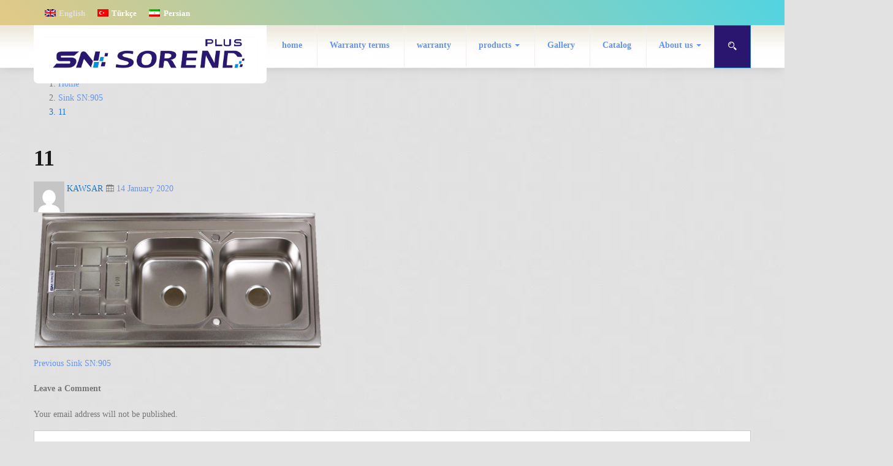

--- FILE ---
content_type: text/html; charset=UTF-8
request_url: https://sorendplus.com/?attachment_id=645
body_size: 37480
content:
<!DOCTYPE html>
<html lang="en-US" prefix="og: https://ogp.me/ns#" class="no-js">
<head>
	<meta charset="UTF-8"><style id="litespeed-ccss">.fa{display:inline-block;font:normal normal normal 14px/1 FontAwesome;font-size:inherit;text-rendering:auto;-webkit-font-smoothing:antialiased;-moz-osx-font-smoothing:grayscale}.pull-right{float:right}.pull-left{float:left}.fa-user:before{content:"\f007"}.fa-close:before,.fa-times:before{content:"\f00d"}.fa-shopping-cart:before{content:"\f07a"}.fa-bars:before{content:"\f0c9"}.fa-angle-left:before{content:"\f104"}.fa-angle-right:before{content:"\f105"}:root{--woocommerce:#a46497;--wc-green:#7ad03a;--wc-red:#a00;--wc-orange:#ffba00;--wc-blue:#2ea2cc;--wc-primary:#a46497;--wc-primary-text:#fff;--wc-secondary:#ebe9eb;--wc-secondary-text:#515151;--wc-highlight:#77a464;--wc-highligh-text:#fff;--wc-content-bg:#fff;--wc-subtext:#767676}body{--wp--preset--color--black:#000;--wp--preset--color--cyan-bluish-gray:#abb8c3;--wp--preset--color--white:#fff;--wp--preset--color--pale-pink:#f78da7;--wp--preset--color--vivid-red:#cf2e2e;--wp--preset--color--luminous-vivid-orange:#ff6900;--wp--preset--color--luminous-vivid-amber:#fcb900;--wp--preset--color--light-green-cyan:#7bdcb5;--wp--preset--color--vivid-green-cyan:#00d084;--wp--preset--color--pale-cyan-blue:#8ed1fc;--wp--preset--color--vivid-cyan-blue:#0693e3;--wp--preset--color--vivid-purple:#9b51e0;--wp--preset--gradient--vivid-cyan-blue-to-vivid-purple:linear-gradient(135deg,rgba(6,147,227,1) 0%,#9b51e0 100%);--wp--preset--gradient--light-green-cyan-to-vivid-green-cyan:linear-gradient(135deg,#7adcb4 0%,#00d082 100%);--wp--preset--gradient--luminous-vivid-amber-to-luminous-vivid-orange:linear-gradient(135deg,rgba(252,185,0,1) 0%,rgba(255,105,0,1) 100%);--wp--preset--gradient--luminous-vivid-orange-to-vivid-red:linear-gradient(135deg,rgba(255,105,0,1) 0%,#cf2e2e 100%);--wp--preset--gradient--very-light-gray-to-cyan-bluish-gray:linear-gradient(135deg,#eee 0%,#a9b8c3 100%);--wp--preset--gradient--cool-to-warm-spectrum:linear-gradient(135deg,#4aeadc 0%,#9778d1 20%,#cf2aba 40%,#ee2c82 60%,#fb6962 80%,#fef84c 100%);--wp--preset--gradient--blush-light-purple:linear-gradient(135deg,#ffceec 0%,#9896f0 100%);--wp--preset--gradient--blush-bordeaux:linear-gradient(135deg,#fecda5 0%,#fe2d2d 50%,#6b003e 100%);--wp--preset--gradient--luminous-dusk:linear-gradient(135deg,#ffcb70 0%,#c751c0 50%,#4158d0 100%);--wp--preset--gradient--pale-ocean:linear-gradient(135deg,#fff5cb 0%,#b6e3d4 50%,#33a7b5 100%);--wp--preset--gradient--electric-grass:linear-gradient(135deg,#caf880 0%,#71ce7e 100%);--wp--preset--gradient--midnight:linear-gradient(135deg,#020381 0%,#2874fc 100%);--wp--preset--duotone--dark-grayscale:url('#wp-duotone-dark-grayscale');--wp--preset--duotone--grayscale:url('#wp-duotone-grayscale');--wp--preset--duotone--purple-yellow:url('#wp-duotone-purple-yellow');--wp--preset--duotone--blue-red:url('#wp-duotone-blue-red');--wp--preset--duotone--midnight:url('#wp-duotone-midnight');--wp--preset--duotone--magenta-yellow:url('#wp-duotone-magenta-yellow');--wp--preset--duotone--purple-green:url('#wp-duotone-purple-green');--wp--preset--duotone--blue-orange:url('#wp-duotone-blue-orange');--wp--preset--font-size--small:13px;--wp--preset--font-size--medium:20px;--wp--preset--font-size--large:36px;--wp--preset--font-size--x-large:42px;--wp--preset--spacing--20:.44rem;--wp--preset--spacing--30:.67rem;--wp--preset--spacing--40:1rem;--wp--preset--spacing--50:1.5rem;--wp--preset--spacing--60:2.25rem;--wp--preset--spacing--70:3.38rem;--wp--preset--spacing--80:5.06rem}.rs-p-wp-fix{display:none!important;margin:0!important;height:0!important}rs-module-wrap,rs-module-wrap *{box-sizing:border-box}rs-module-wrap{position:relative;z-index:1;width:100%;display:block}rs-module{position:relative;overflow:hidden;display:block}rs-module img{max-width:none!important;margin:0;padding:0;border:none}rs-slides,rs-slide,rs-slide:before{position:absolute;text-indent:0em;top:0;left:0}rs-slide,rs-slide:before{display:block;visibility:hidden}rs-module rs-layer{opacity:0;position:relative;visibility:hidden;white-space:nowrap;display:block;-webkit-font-smoothing:antialiased!important;-moz-osx-font-smoothing:grayscale;z-index:1}rs-layer{outline:none!important}rs-layer img{vertical-align:top}rs-progress{visibility:hidden;width:100%;height:5px;background:#000;background:rgba(0,0,0,.15);position:absolute;z-index:200;top:0}rs-progress.rs-bottom{top:auto;bottom:0!important;height:5px}:root{--swiper-theme-color:#007aff}.swiper{margin-left:auto;margin-right:auto;position:relative;overflow:hidden;list-style:none;padding:0;z-index:1}.swiper-wrapper{position:relative;width:100%;height:100%;z-index:1;display:flex;box-sizing:content-box}.swiper-wrapper{transform:translate3d(0,0,0)}.swiper-slide{flex-shrink:0;width:100%;height:100%;position:relative}:root{--swiper-navigation-size:44px}.swiper-button-next,.swiper-button-prev{position:absolute;top:50%;width:calc(var(--swiper-navigation-size)/44*27);height:var(--swiper-navigation-size);margin-top:calc(0px - (var(--swiper-navigation-size)/2));z-index:10;display:flex;align-items:center;justify-content:center;color:var(--swiper-navigation-color,var(--swiper-theme-color))}.swiper-button-next:after,.swiper-button-prev:after{font-family:swiper-icons;font-size:var(--swiper-navigation-size);text-transform:none!important;letter-spacing:0;font-variant:initial;line-height:1}.swiper-button-prev{left:10px;right:auto}.swiper-button-prev:after{content:'prev'}.swiper-button-next{right:10px;left:auto}.swiper-button-next:after{content:'next'}.swiper-pagination{position:absolute;text-align:center;transform:translate3d(0,0,0);z-index:10}#wps-slider-section *{box-sizing:border-box}.wps-slider-section img{max-width:100%;height:auto}#wps-slider-section{position:relative}#wps-slider-section .wps-product-section{overflow:hidden;margin-bottom:20px}#wps-slider-section .sp-wps-product-image-area{overflow:hidden}#wps-slider-section .wpsf-product{text-align:center}#wps-slider-section .wps-product-image{display:block;box-shadow:0 0 0;outline:0}#wps-slider-section .wps-product-section:not(.sp-wps-custom-template) .sp-wps-product-image-area .wps-product-image{line-height:0}#wps-slider-section img.wpsf-product-img{border-radius:0;box-shadow:0 0;margin:auto}#wps-slider-section .wps-preloader{background-color:#fff;background-repeat:no-repeat;background-position:center center;position:absolute;z-index:9999;width:100%;height:100%;text-align:center;top:0;left:0;right:0;border:0}#wps-slider-section .wps-product-section .wpsp-pagination-dot{margin-top:21px;bottom:unset;position:inherit}#wps-slider-section .wps-product-section .wpsp-nav{position:absolute;background-image:none;z-index:9;width:30px;height:30px;text-align:center;font-size:18px;line-height:28px}#wps-slider-section .wps-product-section .swiper-button-prev{right:36px;top:25px;left:auto}#wps-slider-section .wps-product-section .swiper-button-next{right:0;top:25px;left:auto}#wps-slider-section.wps-slider-section .wpsp-nav i.fa{display:flex;line-height:28px}#wps-slider-section.wps-slider-section i.fa{font-family:FontAwesome;font-weight:400;font-style:normal}#wps-slider-section .wps-product-section .wpsp-nav:before,#wps-slider-section.wps-slider-section .wpsp-nav:after{display:none}.wps-product-section:not(.swiper-initialized,.swiper-container-initialized,[data-layout=grid]){display:flex}#wps-slider-section .wpsf-product{direction:ltr}#wps-slider-section #sp-woo-product-slider-3603.wps-product-section .wpsp-nav{color:#444;background-color:#fff;border:1px solid #aaa}@media (max-width:480px){#wps-slider-section #sp-woo-product-slider-3603.wps-product-section .wpsp-nav{display:none}}#wps-slider-section.wps-slider-section-3603{padding-top:45px}#sp-woo-product-slider-3603.sp-wps-theme_one .wps-product-image{border:1px solid #ddd}#wps-slider-section .sp-wps-product-image-area{background:#fff;padding:10px;border-radius:10px}#wps-slider-section .wps-product-image{border:0!important}:root{--woocommerce:#a46497;--wc-green:#7ad03a;--wc-red:#a00;--wc-orange:#ffba00;--wc-blue:#2ea2cc;--wc-primary:#a46497;--wc-primary-text:#fff;--wc-secondary:#ebe9eb;--wc-secondary-text:#515151;--wc-highlight:#77a464;--wc-highligh-text:#fff;--wc-content-bg:#fff;--wc-subtext:#767676}@media only screen and (max-width:768px){:root{--woocommerce:#a46497;--wc-green:#7ad03a;--wc-red:#a00;--wc-orange:#ffba00;--wc-blue:#2ea2cc;--wc-primary:#a46497;--wc-primary-text:#fff;--wc-secondary:#ebe9eb;--wc-secondary-text:#515151;--wc-highlight:#77a464;--wc-highligh-text:#fff;--wc-content-bg:#fff;--wc-subtext:#767676}}:root{--woocommerce:#a46497;--wc-green:#7ad03a;--wc-red:#a00;--wc-orange:#ffba00;--wc-blue:#2ea2cc;--wc-primary:#a46497;--wc-primary-text:#fff;--wc-secondary:#ebe9eb;--wc-secondary-text:#515151;--wc-highlight:#77a464;--wc-highligh-text:#fff;--wc-content-bg:#fff;--wc-subtext:#767676}.wpml-ls-legacy-list-horizontal{border:1px solid transparent;padding:7px;clear:both}.wpml-ls-legacy-list-horizontal>ul{padding:0;margin:0!important;list-style-type:none}.wpml-ls-legacy-list-horizontal .wpml-ls-item{padding:0;margin:0;list-style-type:none;display:inline-block}.wpml-ls-legacy-list-horizontal a{display:block;text-decoration:none;padding:5px 10px;line-height:1}.wpml-ls-legacy-list-horizontal a span{vertical-align:middle}.wpml-ls-legacy-list-horizontal .wpml-ls-flag{display:inline;vertical-align:middle;width:18px;height:12px}.wpml-ls-legacy-list-horizontal .wpml-ls-flag+span{margin-left:.4em}.wpml-ls-sidebars-top-contact a{color:#fff}.wpml-ls-sidebars-top-contact .wpml-ls-current-language>a{color:#e0e0e0}.wpml-ls-menu-item .wpml-ls-flag{display:inline;vertical-align:baseline;width:18px;height:12px}.wpml-ls-menu-item .wpml-ls-flag+span{margin-left:.3em}[class^=eicon]{display:inline-block;font-family:eicons;font-size:inherit;font-weight:400;font-style:normal;font-variant:normal;line-height:1;text-rendering:auto;-webkit-font-smoothing:antialiased;-moz-osx-font-smoothing:grayscale}.eicon-chevron-right:before{content:"\e87d"}.eicon-chevron-left:before{content:"\e87e"}.elementor-screen-only{position:absolute;top:-10000em;width:1px;height:1px;margin:-1px;padding:0;overflow:hidden;clip:rect(0,0,0,0);border:0}.elementor *,.elementor :after,.elementor :before{box-sizing:border-box}.elementor a{box-shadow:none;text-decoration:none}.elementor img{height:auto;max-width:100%;border:none;border-radius:0;box-shadow:none}.elementor video{max-width:100%;width:100%;margin:0;line-height:1;border:none}.elementor-widget-wrap .elementor-element.elementor-widget__width-initial{max-width:100%}.elementor-element{--flex-direction:initial;--flex-wrap:initial;--justify-content:initial;--align-items:initial;--align-content:initial;--gap:initial;--flex-basis:initial;--flex-grow:initial;--flex-shrink:initial;--order:initial;--align-self:initial;flex-basis:var(--flex-basis);flex-grow:var(--flex-grow);flex-shrink:var(--flex-shrink);order:var(--order);align-self:var(--align-self)}.elementor-element:where(.e-con-full,.elementor-widget){flex-direction:var(--flex-direction);flex-wrap:var(--flex-wrap);justify-content:var(--justify-content);align-items:var(--align-items);align-content:var(--align-content);gap:var(--gap)}:root{--page-title-display:block}.elementor-section{position:relative}.elementor-section .elementor-container{display:flex;margin-right:auto;margin-left:auto;position:relative}@media (max-width:1024px){.elementor-section .elementor-container{flex-wrap:wrap}}.elementor-section.elementor-section-boxed>.elementor-container{max-width:1140px}.elementor-section.elementor-section-stretched{position:relative;width:100%}.elementor-widget-wrap{position:relative;width:100%;flex-wrap:wrap;align-content:flex-start}.elementor:not(.elementor-bc-flex-widget) .elementor-widget-wrap{display:flex}.elementor-widget-wrap>.elementor-element{width:100%}.elementor-widget{position:relative}.elementor-column{position:relative;min-height:1px;display:flex}.elementor-column-gap-default>.elementor-column>.elementor-element-populated{padding:10px}@media (min-width:768px){.elementor-column.elementor-col-100{width:100%}}@media (max-width:767px){.elementor-column{width:100%}}.elementor-element{--swiper-theme-color:#000;--swiper-navigation-size:44px;--swiper-pagination-bullet-size:6px;--swiper-pagination-bullet-horizontal-gap:6px}.elementor-element .swiper .elementor-swiper-button{position:absolute;display:inline-flex;z-index:1;font-size:25px;color:hsla(0,0%,93.3%,.9);top:50%;transform:translateY(-50%)}.elementor-element .swiper .elementor-swiper-button-prev{left:10px}.elementor-element .swiper .elementor-swiper-button-next{right:10px}.elementor-element.elementor-pagination-position-outside .swiper{padding-bottom:30px}.elementor-element.elementor-pagination-position-outside .swiper .elementor-swiper-button{top:calc(50% - 30px/2)}.elementor-element .elementor-swiper{position:relative}.elementor-element .elementor-main-swiper{position:static}.e-contact-buttons-var-8 .e-contact-buttons__contact-icon-container{align-items:center;display:flex;grid-area:1/1/3/2}.e-contact-buttons-var-8 .e-contact-buttons__contact-title{color:var(--e-contact-buttons-contact-title-text-color);grid-area:1/2/2/3;font-size:16px;font-weight:600;line-height:24px}.e-contact-buttons-var-8 .e-contact-buttons__contact-description{color:var(--e-contact-buttons-contact-description-text-color);grid-area:2/2/3/3;font-size:12px;font-weight:300;line-height:16px}.elementor-widget-video .elementor-widget-container{overflow:hidden;transform:translateZ(0)}.elementor-widget-video .elementor-wrapper{aspect-ratio:var(--video-aspect-ratio)}.elementor-widget-video .elementor-wrapper video{height:100%;width:100%;display:flex;border:none;background-color:#000}@supports not (aspect-ratio:1/1){.elementor-widget-video .elementor-wrapper{position:relative;overflow:hidden;height:0;padding-bottom:calc(100%/var(--video-aspect-ratio))}.elementor-widget-video .elementor-wrapper video{position:absolute;top:0;right:0;bottom:0;left:0}}.elementor-widget-video .e-hosted-video .elementor-video{-o-object-fit:cover;object-fit:cover}:root{--swiper-theme-color:#007aff}.swiper{margin-left:auto;margin-right:auto;position:relative;overflow:hidden;list-style:none;padding:0;z-index:1}.swiper-wrapper{position:relative;width:100%;height:100%;z-index:1;display:flex;box-sizing:content-box}.swiper-wrapper{transform:translate3d(0px,0,0)}.swiper-slide{flex-shrink:0;width:100%;height:100%;position:relative}:root{--swiper-navigation-size:44px}.swiper-button-next,.swiper-button-prev{position:absolute;top:50%;width:calc(var(--swiper-navigation-size)/44*27);height:var(--swiper-navigation-size);margin-top:calc(0px - (var(--swiper-navigation-size)/2));z-index:10;display:flex;align-items:center;justify-content:center;color:var(--swiper-navigation-color,var(--swiper-theme-color))}.swiper-button-next:after,.swiper-button-prev:after{font-family:swiper-icons;font-size:var(--swiper-navigation-size);text-transform:none!important;letter-spacing:0;font-variant:initial;line-height:1}.swiper-button-prev{left:10px;right:auto}.swiper-button-prev:after{content:'prev'}.swiper-button-next{right:10px;left:auto}.swiper-button-next:after{content:'next'}.swiper-pagination{position:absolute;text-align:center;transform:translate3d(0,0,0);z-index:10}.elementor-kit-2217{--e-global-color-primary:#6ec1e4;--e-global-color-secondary:#54595f;--e-global-color-text:#7a7a7a;--e-global-color-accent:#61ce70;--e-global-typography-primary-font-family:"Roboto";--e-global-typography-primary-font-weight:600;--e-global-typography-secondary-font-family:"Roboto Slab";--e-global-typography-secondary-font-weight:400;--e-global-typography-text-font-family:"Roboto";--e-global-typography-text-font-weight:400;--e-global-typography-accent-font-family:"Roboto";--e-global-typography-accent-font-weight:500}.elementor-section.elementor-section-boxed>.elementor-container{max-width:1140px}.elementor-element{--widgets-spacing:20px 20px}@media (max-width:1024px){.elementor-section.elementor-section-boxed>.elementor-container{max-width:1024px}}@media (max-width:767px){.elementor-section.elementor-section-boxed>.elementor-container{max-width:767px}}[data-elementor-type=popup]:not(.elementor-edit-area){display:none}.elementor-skin-carousel .elementor-main-swiper{height:230px}.elementor-carousel-image{background:no-repeat 50%;background-size:cover;height:100%;position:relative}.swiper-slide{will-change:transform;border-style:solid;border-width:0;overflow:hidden}.swiper-slide a{display:inline}.elementor-widget-media-carousel .elementor-swiper-button-prev{left:10px;right:unset}.elementor-widget-media-carousel .elementor-swiper-button-next{right:10px;left:unset}.fa{-moz-osx-font-smoothing:grayscale;-webkit-font-smoothing:antialiased;display:inline-block;font-style:normal;font-variant:normal;text-rendering:auto;line-height:1}.fa-angle-left:before{content:"\f104"}.fa-angle-right:before{content:"\f105"}.fa-bars:before{content:"\f0c9"}.fa-shopping-cart:before{content:"\f07a"}.fa-times:before{content:"\f00d"}.fa-user:before{content:"\f007"}.fa{font-family:"Font Awesome 5 Free"}.fa{font-weight:900}.fa.fa-close:before{content:"\f00d"}.elementor-2218 .elementor-element.elementor-element-16c60fd{overflow:hidden;margin-top:0;margin-bottom:0;padding:0}.elementor-2218 .elementor-element.elementor-element-c3d2593.elementor-column.elementor-element[data-element_type="column"]>.elementor-widget-wrap.elementor-element-populated{align-content:flex-start;align-items:flex-start}.elementor-2218 .elementor-element.elementor-element-c3d2593.elementor-column>.elementor-widget-wrap{justify-content:center}.elementor-2218 .elementor-element.elementor-element-c3d2593>.elementor-element-populated{margin:0;--e-column-margin-right:0px;--e-column-margin-left:0px;padding:0}.elementor-2218 .elementor-element.elementor-element-f7d6762:not(.elementor-motion-effects-element-type-background){background-image:url("https://cdn.sorendplus.ir/wp-content/uploads/2022/03/bg-block1.png");background-position:center center;background-repeat:no-repeat;background-size:cover}.elementor-2218 .elementor-element.elementor-element-f7d6762{padding:40px 15px 30px}.elementor-2218 .elementor-element.elementor-element-67ad330 .elementor-main-swiper{height:355px;width:100%}.elementor-2218 .elementor-element.elementor-element-67ad330 .elementor-main-swiper .elementor-carousel-image{background-size:contain}.elementor-2218 .elementor-element.elementor-element-67ad330 .elementor-swiper-button{font-size:20px}.elementor-2218 .elementor-element.elementor-element-fd1e7c0{padding:40px 15px 30px}.elementor-2218 .elementor-element.elementor-element-7c3d75c.elementor-column>.elementor-widget-wrap{justify-content:center}.elementor-2218 .elementor-element.elementor-element-c8c107f{width:var(--container-widget-width,90%);max-width:90%;--container-widget-width:90%;--container-widget-flex-grow:0;align-self:center}:root{--page-title-display:none}@media (min-width:768px){.elementor-2218 .elementor-element.elementor-element-c3d2593{width:100%}}.elementor-3870 .elementor-element.elementor-element-77c08c0>.elementor-container{max-width:500px}.elementor-3870 .elementor-element.elementor-element-77c08c0{margin-top:0;margin-bottom:0;padding:0}.elementor-3870 .elementor-element.elementor-element-edeacb2>.elementor-element-populated{margin:0;--e-column-margin-right:0px;--e-column-margin-left:0px;padding:0}.elementor-3870 .elementor-element.elementor-element-098e31e .elementor-wrapper{--video-aspect-ratio:.5625}html{font-family:sans-serif;-ms-text-size-adjust:100%;-webkit-text-size-adjust:100%}body{margin:0}aside,figure,header,nav,section{display:block}video{display:inline-block;vertical-align:baseline}a{background:0 0}b,strong{font-weight:700}h1{font-size:2em;margin:.67em 0}img{border:0}svg:not(:root){overflow:hidden}figure{margin:1em 40px}button,input{color:inherit;font:inherit;margin:0}button{overflow:visible}button{text-transform:none}button{-webkit-appearance:button}button::-moz-greenmart-inner,input::-moz-greenmart-inner{border:0;padding:0}input{line-height:normal}*{-webkit-box-sizing:border-box;-moz-box-sizing:border-box;box-sizing:border-box}*:before,*:after{-webkit-box-sizing:border-box;-moz-box-sizing:border-box;box-sizing:border-box}html{font-size:100%}body{font-family:Roboto;font-size:14px;font-weight:400;line-height:1.7;color:#777;background:#fff;overflow-x:hidden}input,button{font-family:inherit;font-size:inherit;line-height:inherit}a{color:#333;text-decoration:none}figure{margin:0}img{vertical-align:middle}h1,h2{font-family:Roboto;font-weight:700;line-height:1.5;color:#17181a}h1,h2{margin-top:23px;margin-bottom:11.5px}h1{font-size:36px}h2{font-size:30px}p{margin:0 0 11.5px}.text-left{text-align:left}.text-right{text-align:right}ul{margin-top:0;margin-bottom:11.5px}ul ul{margin-bottom:0}.container{margin-right:auto;margin-left:auto;padding-left:15px;padding-right:15px;max-width:100%}.container:before,.container:after{content:" ";display:table}.container:after{clear:both}@media (min-width:768px){.container{width:750px}}@media (min-width:992px){.container{width:970px}}@media (min-width:1200px){.container{width:1200px}}.row{margin-left:-15px;margin-right:-15px}.row:before,.row:after{content:" ";display:table}.row:after{clear:both}.col-md-4,.col-xs-6,.col-md-8{position:relative;min-height:1px;padding-left:15px;padding-right:15px}.col-xs-6{float:left}.col-xs-6{width:50%}@media (min-width:992px){.col-md-4,.col-md-8{float:left}.col-md-4{width:33.33333%}.col-md-8{width:66.66667%}}.form-control{display:block;width:100%;height:42px;padding:12px;font-size:14px;line-height:1.7;color:#555;background-color:#fff;background-image:none;border:1px solid #ccc;border-radius:0}.form-control::-moz-placeholder{color:#999;opacity:1}.form-control:-ms-input-placeholder{color:#999}.form-control::-webkit-input-placeholder{color:#999}.form-group{margin-bottom:15px}.input-sm{height:28px;padding:4px 10px;font-size:12px;line-height:1.5;border-radius:0}.btn{display:inline-block;margin-bottom:0;font-family:Roboto,sans-serif;font-weight:400;text-align:center;vertical-align:middle;background-image:none;border:1px solid transparent;white-space:nowrap;text-transform:uppercase;padding:13px 30px;font-size:11px;line-height:1.7;border-radius:0;letter-spacing:1.5px}.btn-primary{color:#323232;background-color:#fff;border-color:#323232}.btn-danger{color:#fff;background-color:#f65b47;border-color:#f5452f}.btn-sm{padding:4px 10px;font-size:12px;line-height:1.5;border-radius:0}.fade{opacity:0}.collapse{display:none}.caret{display:inline-block;width:0;height:0;margin-left:2px;vertical-align:middle;border-top:4px solid;border-right:4px solid transparent;border-left:4px solid transparent}.dropdown{position:relative}.dropdown-menu{position:absolute;top:100%;left:0;z-index:1000;display:none;float:left;min-width:160px;padding:5px 0;margin:2px 0 0;list-style:none;font-size:14px;text-align:left;background-color:#fff;border:1px solid #ccc;border:1px solid rgba(0,0,0,.15);border-radius:0;-webkit-box-shadow:0 3px 4px rgba(0,0,0,.175);box-shadow:0 3px 4px rgba(0,0,0,.175);background-clip:padding-box}.dropdown-menu>li>a{display:block;padding:3px 20px;clear:both;font-weight:400;line-height:1.7;color:#333;white-space:nowrap}.input-group{position:relative;display:table;border-collapse:separate}.input-group .form-control{position:relative;z-index:2;float:left;width:100%;margin-bottom:0}.input-group-addon,.input-group .form-control{display:table-cell}.input-group-addon:not(:first-child):not(:last-child){border-radius:0}.input-group-addon{width:1%;white-space:nowrap;vertical-align:middle}.input-group-addon{padding:6px 30px;font-size:14px;font-weight:400;line-height:1;color:#555;text-align:center;background-color:#eee;border:1px solid #ccc;border-radius:0}.input-group .form-control:first-child{border-bottom-right-radius:0;border-top-right-radius:0}.nav{margin-bottom:0;padding-left:0;list-style:none}.nav:before,.nav:after{content:" ";display:table}.nav:after{clear:both}.nav>li{position:relative;display:block}.nav>li>a{position:relative;display:block;padding:10px 15px}.navbar{position:relative;min-height:47px;margin-bottom:23px}.navbar:before,.navbar:after{content:" ";display:table}.navbar:after{clear:both}@media (min-width:768px){.navbar{border-radius:0}}.navbar-collapse{overflow-x:visible;padding-right:15px;padding-left:15px;border-top:1px solid transparent;box-shadow:inset 0 1px 0 rgba(255,255,255,.1);-webkit-overflow-scrolling:touch}.navbar-collapse:before,.navbar-collapse:after{content:" ";display:table}.navbar-collapse:after{clear:both}@media (min-width:768px){.navbar-collapse{width:auto;border-top:0;box-shadow:none}.navbar-collapse.collapse{display:block!important;height:auto!important;padding-bottom:0;overflow:visible!important}}.navbar-nav{margin:6px -15px}.navbar-nav>li>a{padding-top:10px;padding-bottom:10px;line-height:23px}@media (min-width:768px){.navbar-nav{float:left;margin:0}.navbar-nav>li{float:left}.navbar-nav>li>a{padding-top:12px;padding-bottom:12px}}.navbar-nav>li>.dropdown-menu{margin-top:0;border-top-right-radius:0;border-top-left-radius:0}.close{float:right;font-size:20px;font-weight:700;line-height:1;color:#000;text-shadow:0 1px 0 #fff;opacity:1;filter:alpha(opacity=100)}button.close{padding:0;background:0 0;border:0;-webkit-appearance:none}.modal{display:none;overflow:hidden;position:fixed;top:0;right:0;bottom:0;left:0;z-index:1050;-webkit-overflow-scrolling:touch;outline:0}.modal.fade .modal-dialog{-webkit-transform:translate3d(0,-25%,0);transform:translate3d(0,-25%,0)}.modal-dialog{position:relative;width:auto;margin:10px}.modal-content{position:relative;background-color:#fff;border:1px solid #999;border:1px solid rgba(0,0,0,.2);border-radius:0;-webkit-box-shadow:0 3px 9px rgba(0,0,0,.5);box-shadow:0 3px 9px rgba(0,0,0,.5);background-clip:padding-box;outline:0}.modal-body{position:relative;padding:15px}@media (min-width:768px){.modal-dialog{width:600px;margin:30px auto}.modal-content{-webkit-box-shadow:0 5px 15px rgba(0,0,0,.5);box-shadow:0 5px 15px rgba(0,0,0,.5)}}@media (min-width:992px){.modal-lg{width:900px}}.clearfix:before,.clearfix:after{content:" ";display:table}.clearfix:after{clear:both}.pull-right{float:right!important}.pull-left{float:left!important}@-ms-viewport{width:device-width}@media (max-width:767px){.hidden-xs{display:none!important}}@media (min-width:768px) and (max-width:991px){.hidden-sm{display:none!important}}@media (min-width:992px) and (max-width:1199px){.hidden-md{display:none!important}}@media (min-width:1200px){.hidden-lg{display:none!important}}*{-webkit-box-sizing:border-box;-moz-box-sizing:border-box;box-sizing:border-box}*:before,*:after{-webkit-box-sizing:border-box;-moz-box-sizing:border-box;box-sizing:border-box}html{font-size:100%}body{font-family:Roboto;font-size:14px;font-weight:400;line-height:1.7;color:#777;background:#fff;overflow-x:hidden}input,button{font-family:inherit;font-size:inherit;line-height:inherit}a{color:#333;text-decoration:none}figure{margin:0}img{vertical-align:middle}h1,h2{font-family:Roboto;font-weight:700;line-height:1.5;color:#17181a}h1,h2{margin-top:23px;margin-bottom:11.5px}h1{font-size:36px}h2{font-size:30px}p{margin:0 0 11.5px}.text-left{text-align:left}.text-right{text-align:right}ul{margin-top:0;margin-bottom:11.5px}ul ul{margin-bottom:0}button{padding:10px}.btn-outline.btn-primary{background:0 0;border-color:#17181a;color:#17181a}.vc_align_right{text-align:right!important}.btn{display:inline-block;margin-bottom:0;font-family:Roboto,sans-serif;font-weight:400;text-align:center;vertical-align:middle;background-image:none;border:1px solid transparent;white-space:nowrap;text-transform:uppercase;padding:13px 30px;font-size:11px;line-height:1.7;border-radius:0;letter-spacing:1.5px}.btn-primary{color:#323232;background-color:#fff;border-color:#323232}.btn-danger{color:#fff;background-color:#f65b47;border-color:#f5452f}.btn-sm{padding:4px 10px;font-size:12px;line-height:1.5;border-radius:0}#tbay-cart-modal .btn-close{position:absolute;top:0;right:0;left:auto;z-index:99;background:#fff;width:30px;height:30px;line-height:26px;text-align:center;display:inline-block}#tbay-cart-modal .modal-content{background:#fff none repeat scroll 0 0;min-width:200px;max-width:100%;margin-top:50%;transform:translate(0,-110px)}#tbay-cart-modal .modal-body{padding:40px}#cart .cart-icon{position:relative;font-size:30px}#cart .cart-icon i{color:#000}#cart .mini-cart{font-size:11px;position:relative;padding-left:15px;padding-right:0;display:inline-block}#cart .mini-cart .mini-cart-subtotal{display:block;font-size:14px;font-weight:700;color:#86bc42}#cart .mini-cart .mini-cart-subtotal i{display:none}.top-cart .dropdown-menu{top:50px;border-left:0;padding:0;min-width:300px;display:block;visibility:hidden;text-align:left;left:auto;right:0;-webkit-box-sizing:border-box;-moz-box-sizing:border-box;box-sizing:border-box;opacity:0;filter:alpha(opacity=0);-webkit-transform:scale(0);-ms-transform:scale(0);-o-transform:scale(0);transform:scale(0)}.top-cart .dropdown-menu:before,.top-cart .dropdown-menu:after{content:"";display:inline-block;vertical-align:middle;position:absolute;left:100%;right:auto;margin-right:0;margin-left:-31px}.top-cart .dropdown-menu:before{top:-11px;border-bottom:11px solid rgba(0,0,0,.2);border-left:11px solid transparent;border-right:11px solid transparent}.top-cart .dropdown-menu:after{top:-10px;border-bottom:11px solid #fff;border-left:11px solid transparent;border-right:11px solid transparent}.top-cart .dropdown-menu ul{padding:20px 20px 0!important;overflow-y:auto;max-height:450px}.top-cart .dropdown-menu ul li{padding:0;position:relative;margin-bottom:5px!important;width:100%;list-style:none;clear:both}.top-cart .dropdown-menu ul li:last-child{border-bottom:1px solid #e5e5e5;margin-bottom:0;padding-bottom:15px}.top-cart .dropdown-menu ul.cart_empty{padding:15px 16px 0;overflow-y:auto}.top-cart .dropdown-menu ul.cart_empty li.total{padding:0;border:0}.topbar-device-mobile .search-device .tbay-search-form .tbay-search{font-size:16px}.logo-mobile-theme .site-title,.logo-mobile-theme .site-description{margin:0;line-height:0;text-indent:-9999px}rs-module-wrap{z-index:0}[class^=icofont-]{font-family:'IcoFont'!important;speak:none;font-style:normal;font-weight:400;font-variant:normal;text-transform:none;white-space:nowrap;word-wrap:normal;direction:ltr;line-height:1;-webkit-font-feature-settings:"liga";-webkit-font-smoothing:antialiased}.icofont-rounded-down:before{content:"\ea99"}.icofont-search-2:before{content:"\ed12"}.icofont-heart-alt:before{content:"\ef44"}.icofont-shopping-cart:before{content:"\efe7"}.fa{display:inline-block;font:normal normal normal 14px/1 FontAwesome;font-size:inherit;text-rendering:auto;-webkit-font-smoothing:antialiased;-moz-osx-font-smoothing:grayscale}.pull-right{float:right}.pull-left{float:left}.fa-user:before{content:"\f007"}.fa-close:before,.fa-times:before{content:"\f00d"}.fa-shopping-cart:before{content:"\f07a"}.fa-bars:before{content:"\f0c9"}.fa-angle-left:before{content:"\f104"}.fa-angle-right:before{content:"\f105"}.icon-basket,.icon-heart,.icon-home,.icon-magnifier,.icon-user{font-family:simple-line-icons;speak:none;font-style:normal;font-weight:400;font-variant:normal;text-transform:none;line-height:1;-webkit-font-smoothing:antialiased;-moz-osx-font-smoothing:grayscale}.icon-user:before{content:"\e005"}.icon-basket:before{content:"\e04e"}.icon-home:before{content:"\e069"}.icon-heart:before{content:"\e08a"}.icon-magnifier:before{content:"\e090"}html{font-family:sans-serif;-ms-text-size-adjust:100%;-webkit-text-size-adjust:100%}body{margin:0}aside,figure,header,nav,section{display:block}video{display:inline-block;vertical-align:baseline}a{background:0 0}b,strong{font-weight:700}h1{font-size:2em;margin:.67em 0}img{border:0}svg:not(:root){overflow:hidden}figure{margin:1em 40px}button,input{color:inherit;font:inherit;margin:0}button{overflow:visible}button{text-transform:none}button{-webkit-appearance:button}button::-moz-greenmart-inner,input::-moz-greenmart-inner{border:0;padding:0}input{line-height:normal}*{-webkit-box-sizing:border-box;-moz-box-sizing:border-box;box-sizing:border-box}*:before,*:after{-webkit-box-sizing:border-box;-moz-box-sizing:border-box;box-sizing:border-box}html{font-size:100%}body{font-family:Roboto;font-size:14px;font-weight:400;line-height:1.7;color:#777;background:#fff;overflow-x:hidden}input,button{font-family:inherit;font-size:inherit;line-height:inherit}a{color:#333;text-decoration:none}figure{margin:0}img{vertical-align:middle}h1,h2{font-family:Roboto;font-weight:700;line-height:1.5;color:#17181a}h1,h2{margin-top:23px;margin-bottom:11.5px}h1{font-size:36px}h2{font-size:30px}p{margin:0 0 11.5px}.text-left{text-align:left}.text-right{text-align:right}ul{margin-top:0;margin-bottom:11.5px}ul ul{margin-bottom:0}.container{margin-right:auto;margin-left:auto;padding-left:15px;padding-right:15px;max-width:100%}.container:before,.container:after{content:" ";display:table}.container:after{clear:both}@media (min-width:768px){.container{width:750px}}@media (min-width:992px){.container{width:970px}}@media (min-width:1200px){.container{width:1200px}}.row{margin-left:-15px;margin-right:-15px}.row:before,.row:after{content:" ";display:table}.row:after{clear:both}.col-md-4,.col-xs-6,.col-md-8{position:relative;min-height:1px;padding-left:15px;padding-right:15px}.col-xs-6{float:left}.col-xs-6{width:50%}@media (min-width:992px){.col-md-4,.col-md-8{float:left}.col-md-4{width:33.33333%}.col-md-8{width:66.66667%}}.form-control{display:block;width:100%;height:42px;padding:12px;font-size:14px;line-height:1.7;color:#555;background-color:#fff;background-image:none;border:1px solid #ccc;border-radius:0}.form-control::-moz-placeholder{color:#999;opacity:1}.form-control:-ms-input-placeholder{color:#999}.form-control::-webkit-input-placeholder{color:#999}.form-group{margin-bottom:15px}.input-sm{height:28px;padding:4px 10px;font-size:12px;line-height:1.5;border-radius:0}.btn{display:inline-block;margin-bottom:0;font-family:Roboto,sans-serif;font-weight:400;text-align:center;vertical-align:middle;background-image:none;border:1px solid transparent;white-space:nowrap;text-transform:uppercase;padding:13px 30px;font-size:11px;line-height:1.7;border-radius:0;letter-spacing:1.5px}.btn-primary{color:#323232;background-color:#fff;border-color:#323232}.btn-danger{color:#fff;background-color:#f65b47;border-color:#f5452f}.btn-sm{padding:4px 10px;font-size:12px;line-height:1.5;border-radius:0}.fade{opacity:0}.collapse{display:none}.caret{display:inline-block;width:0;height:0;margin-left:2px;vertical-align:middle;border-top:4px solid;border-right:4px solid transparent;border-left:4px solid transparent}.dropdown{position:relative}.dropdown-menu{position:absolute;top:100%;left:0;z-index:1000;display:none;float:left;min-width:160px;padding:5px 0;margin:2px 0 0;list-style:none;font-size:14px;text-align:left;background-color:#fff;border:1px solid #ccc;border:1px solid rgba(0,0,0,.15);border-radius:0;-webkit-box-shadow:0 3px 4px rgba(0,0,0,.175);box-shadow:0 3px 4px rgba(0,0,0,.175);background-clip:padding-box}.dropdown-menu>li>a{display:block;padding:3px 20px;clear:both;font-weight:400;line-height:1.7;color:#333;white-space:nowrap}.input-group{position:relative;display:table;border-collapse:separate}.input-group .form-control{position:relative;z-index:2;float:left;width:100%;margin-bottom:0}.input-group-addon,.input-group .form-control{display:table-cell}.input-group-addon:not(:first-child):not(:last-child){border-radius:0}.input-group-addon{width:1%;white-space:nowrap;vertical-align:middle}.input-group-addon{padding:6px 30px;font-size:14px;font-weight:400;line-height:1;color:#555;text-align:center;background-color:#eee;border:1px solid #ccc;border-radius:0}.input-group .form-control:first-child{border-bottom-right-radius:0;border-top-right-radius:0}.nav{margin-bottom:0;padding-left:0;list-style:none}.nav:before,.nav:after{content:" ";display:table}.nav:after{clear:both}.nav>li{position:relative;display:block}.nav>li>a{position:relative;display:block;padding:10px 15px}.navbar{position:relative;min-height:47px;margin-bottom:23px}.navbar:before,.navbar:after{content:" ";display:table}.navbar:after{clear:both}@media (min-width:768px){.navbar{border-radius:0}}.navbar-collapse{overflow-x:visible;padding-right:15px;padding-left:15px;border-top:1px solid transparent;box-shadow:inset 0 1px 0 rgba(255,255,255,.1);-webkit-overflow-scrolling:touch}.navbar-collapse:before,.navbar-collapse:after{content:" ";display:table}.navbar-collapse:after{clear:both}@media (min-width:768px){.navbar-collapse{width:auto;border-top:0;box-shadow:none}.navbar-collapse.collapse{display:block!important;height:auto!important;padding-bottom:0;overflow:visible!important}}.navbar-nav{margin:6px -15px}.navbar-nav>li>a{padding-top:10px;padding-bottom:10px;line-height:23px}@media (min-width:768px){.navbar-nav{float:left;margin:0}.navbar-nav>li{float:left}.navbar-nav>li>a{padding-top:12px;padding-bottom:12px}}.navbar-nav>li>.dropdown-menu{margin-top:0;border-top-right-radius:0;border-top-left-radius:0}.close{float:right;font-size:20px;font-weight:700;line-height:1;color:#000;text-shadow:0 1px 0 #fff;opacity:1;filter:alpha(opacity=100)}button.close{padding:0;background:0 0;border:0;-webkit-appearance:none}.modal{display:none;overflow:hidden;position:fixed;top:0;right:0;bottom:0;left:0;z-index:1050;-webkit-overflow-scrolling:touch;outline:0}.modal.fade .modal-dialog{-webkit-transform:translate3d(0,-25%,0);transform:translate3d(0,-25%,0)}.modal-dialog{position:relative;width:auto;margin:10px}.modal-content{position:relative;background-color:#fff;border:1px solid #999;border:1px solid rgba(0,0,0,.2);border-radius:0;-webkit-box-shadow:0 3px 9px rgba(0,0,0,.5);box-shadow:0 3px 9px rgba(0,0,0,.5);background-clip:padding-box;outline:0}.modal-body{position:relative;padding:15px}@media (min-width:768px){.modal-dialog{width:600px;margin:30px auto}.modal-content{-webkit-box-shadow:0 5px 15px rgba(0,0,0,.5);box-shadow:0 5px 15px rgba(0,0,0,.5)}}@media (min-width:992px){.modal-lg{width:900px}}.clearfix:before,.clearfix:after{content:" ";display:table}.clearfix:after{clear:both}.pull-right{float:right!important}.pull-left{float:left!important}@-ms-viewport{width:device-width}@media (max-width:767px){.hidden-xs{display:none!important}}@media (min-width:768px) and (max-width:991px){.hidden-sm{display:none!important}}@media (min-width:992px) and (max-width:1199px){.hidden-md{display:none!important}}@media (min-width:1200px){.hidden-lg{display:none!important}}*{-webkit-box-sizing:border-box;-moz-box-sizing:border-box;box-sizing:border-box}*:before,*:after{-webkit-box-sizing:border-box;-moz-box-sizing:border-box;box-sizing:border-box}html{font-size:100%}body{font-family:Roboto;font-size:14px;font-weight:400;line-height:1.7;color:#777;background:#fff;overflow-x:hidden}input,button{font-family:inherit;font-size:inherit;line-height:inherit}a{color:#333;text-decoration:none}figure{margin:0}img{vertical-align:middle}h1,h2{font-family:Roboto;font-weight:700;line-height:1.5;color:#17181a}h1,h2{margin-top:23px;margin-bottom:11.5px}h1{font-size:36px}h2{font-size:30px}p{margin:0 0 11.5px}.text-left{text-align:left}.text-right{text-align:right}ul{margin-top:0;margin-bottom:11.5px}ul ul{margin-bottom:0}img{border:0;vertical-align:top;max-width:100%;height:auto}.tbay-preloader{height:100%;position:absolute;right:106px;top:0;width:40px;z-index:1;background-repeat:no-repeat;background-position:right 15px center;background-size:auto 44%}.tbay-to-top{position:fixed;z-index:1050;bottom:10%;right:20px;left:auto;text-align:center;font-size:35px;display:inline-block;opacity:0;filter:alpha(opacity=0)}.tbay-to-top.v2{right:10px!important;left:auto!important}.tbay-to-top a{display:block;width:45px;height:45px;color:#222;font-size:14px;font-weight:700;text-align:center;line-height:45px;border:2px solid #eee;border-radius:5px;margin:0 auto;position:relative;margin-top:5px;padding:0;background:#fff}.tbay-to-top a.mini-cart i{font-size:21px}.tbay-to-top a i{font-size:17px;color:#777}.tbay-to-top a span{position:absolute;top:1px;right:0;left:auto;font-size:11px;color:#fff;width:20px;height:20px;background-color:red;z-index:1;line-height:18px;border-radius:50%;border:2px solid #fff;-moz-box-shadow:0 3px 3px rgba(0,0,0,.12);-webkit-box-shadow:0 3px 3px rgba(0,0,0,.12);box-shadow:0 3px 3px rgba(0,0,0,.12)}.menu{padding:0;margin:0}.menu li{list-style:none;line-height:2.2}html:not(.mm-wrapper_opening) a[href="#page"]{display:none!important}.tbay-mmenu{display:none}.topbar-mobile-right{position:static}.topbar-mobile-right .menu-topbar{padding:10px 20px;margin:0;list-style:none}.topbar-mobile-right .search-device{text-align:right;padding:7px 10px 0;width:100%;border:1px solid #eee;margin-right:10px}.topbar-mobile-right .search-device .tbay-search-form{background-color:#eee;border:0;padding:0 10px;margin-top:0;position:absolute;top:100%;width:100%;left:0;display:none;border-radius:0}.topbar-mobile-right .search-device .tbay-search-form .button-search{background:0 0!important;border:0!important;color:#333;padding:0!important}.topbar-mobile-right .search-device .tbay-search-form .tbay-search{font-size:14px;padding:0 0 0 5px}.topbar-mobile-right .search-device .tbay-search-form .tbay-preloader{right:0;background-size:auto 10px!important;background-position:right 0 center!important}.topbar-device-mobile{position:fixed;top:0;left:0;z-index:999;background:#fff;border-bottom:1px solid rgba(0,0,0,.09);padding:0 .9375rem;width:100%;box-shadow:0 2px 10px rgba(0,0,0,.06)}@media (max-width:768px){.topbar-device-mobile.visible-xxs{display:flex!important}}.topbar-device-mobile .active-mobile{margin-right:5px}.topbar-device-mobile .active-mobile .btn-danger{background-color:transparent;border:0;color:#86bc42;font-size:24px;padding-left:0;width:60px;margin-left:-13px}.topbar-device-mobile .mobile-logo{padding:0 0 0 7px;margin-right:0;display:inline-block;line-height:44px}.topbar-device-mobile .mobile-logo a{display:inline-block}.topbar-device-mobile .mobile-logo a img{vertical-align:middle}.topbar-device-mobile .search-device{text-align:right;padding:7px 10px 0;width:100%}.topbar-device-mobile .search-device .show-search i{font-size:20px;line-height:30px}.topbar-device-mobile .search-device .tbay-search-form{background-color:#eee;border:0;padding:0 10px;margin-top:0;position:absolute;top:100%;width:100%;left:0;display:none;border-radius:0}.topbar-device-mobile .search-device .tbay-search-form .input-group{width:100%}.topbar-device-mobile .search-device .tbay-search-form .button-group{width:44px;margin-right:-10px;height:44px;line-height:42px}.topbar-device-mobile .search-device .tbay-search-form .button-group .button-search{background:0 0!important;border:0!important;color:#333;padding:0!important}.topbar-device-mobile .search-device .tbay-search-form .tbay-search{font-size:14px;padding:0 0 0 5px}.topbar-device-mobile .search-device .tbay-search-form .tbay-preloader{right:47px;background-size:auto 10px!important;background-position:right 0 center!important}.topbar-device-mobile .device-cart{min-width:38px;margin-left:10px;margin-top:7px}.topbar-device-mobile .device-cart .mobil-view-cart{position:relative;display:inline-block}.topbar-device-mobile .device-cart .mobil-view-cart i{color:#86bc42;font-size:24px;line-height:30px}.topbar-device-mobile .device-cart .mobil-view-cart .mini-cart-items{position:absolute;top:-3px;right:-11px;font-size:12px;line-height:18px;width:18px;height:18px;text-align:center;border-radius:50%;background:#86bc42;color:#fff}.footer-device-mobile{position:fixed;bottom:0;left:0;z-index:999;background:#fff;width:100%;border-top:1px solid rgba(0,0,0,.09);padding:11px 0 4px}@media (max-width:768px){.footer-device-mobile.visible-xxs{display:flex!important}}.footer-device-mobile>*{width:100%;text-align:center;font-size:12px}.footer-device-mobile>* a{display:block;color:#666}.footer-device-mobile>* a span.icon{position:relative;display:inline-block}.footer-device-mobile>* a span.icon span.count,.footer-device-mobile>* a span.icon .mini-cart-items{position:absolute;top:-7px;right:0;font-size:12px;line-height:18px;width:18px;height:18px;text-align:center;border-radius:50%;background:#86bc42;color:#fff}.footer-device-mobile>* i{font-size:24px;line-height:20px;display:block}.footer-device-mobile>*.active a{color:#86bc42;font-weight:500}button{padding:10px}.btn-outline.btn-primary{background:0 0;border-color:#17181a;color:#17181a}.wrapper-container{position:relative}.tbay-topbar{padding:4px 0;background:#fff;color:#666;font-size:13px;font-weight:400;line-height:normal;border-bottom:1px solid rgba(0,0,0,.1)}.tbay-topbar a{color:#222}.tbay-topbar ul{margin:0;list-style:none;padding:0}.tbay-topbar ul li{display:inline-block;padding:4px 15px 4px 0;font-size:13px;font-weight:700;line-height:2.14}.tbay-topbar ul li:last-child{border:0}.top-cart-wishlist{text-align:left}#tbay-header{margin:0;padding:0;z-index:999}#tbay-header .tbay-megamenu{margin-bottom:0;position:static}#tbay-header .header-inner{position:relative}#tbay-header.header-v2 .widget{margin-bottom:0}#tbay-header.header-v2 #tbay-topbar{color:#bbb;background-color:#333;border:0;padding:0}#tbay-header.header-v2 .pull-right.col-md-8.text-right{height:35px}#tbay-header.header-v2 .top-cart .cart-icon{font-size:18px}#tbay-header.header-v2 .top-cart .cart-icon i{color:#bbb}#tbay-header.header-v2 .top-cart #cart{line-height:32px}#tbay-header.header-v2 .top-cart #cart .mini-cart .mini-cart-subtotal{display:inline-block}#tbay-header.header-v2 .top-cart #cart .mini-cart .mini-cart-subtotal .amount{margin:0 10px}#tbay-header.header-v2 .top-cart #cart .mini-cart .mini-cart-subtotal i{display:inline-block;color:#bbb}#tbay-header.header-v2 .top-cart #cart .mini-cart .sub-title-2{font-size:12px;color:#bbb;line-height:35px}#tbay-header.header-v2 .top-cart #cart .mini-cart{padding-left:0;padding-right:0}#tbay-header.header-v2 .top-cart #cart .mini-cart .mini-cart-subtotal{color:#fff}#tbay-header.header-v2 .logo-in-theme{margin-right:20px;margin-left:0}#tbay-header.header-v2 .tbay-mainmenu{display:flex}#tbay-header.header-v2 .header-search-v2 .tbay-search-form{position:absolute;top:100%;left:auto;right:0;width:399px;display:none}#tbay-header.header-v2 .header-main{border-bottom:1px solid #eee}@media (max-width:1024px){#tbay-header.header-v2 .navbar-nav.megamenu>li{padding:0}}#tbay-header.header-v2 .navbar-nav.megamenu>li>a{padding:25px 20px;font-weight:500;border-left-color:#eee;border-radius:0;-webkit-border-radius:0;-moz-border-radius:0;-ms-border-radius:0;-o-border-radius:0}@media (max-width:1024px){#tbay-header.header-v2 .navbar-nav.megamenu>li>a{padding:25px 5px!important}}#tbay-header.header-v2 .header-search-v2 .btn-search-totop{height:69px;width:60px;border-radius:0;padding:0;color:#fff;font-size:13px;font-weight:700;text-transform:uppercase;background:#86bc42;box-shadow:none;border:1px solid #86bc42;outline:none!important}#tbay-header.header-v2 .header-search-v2 i{font-size:14px}@media (max-width:991px){.topbar-mobile{padding:15px 10px}.topbar-mobile .btn{margin-right:10px;margin-left:0;padding:6px 10px}.topbar-mobile .top-cart .dropdown-menu{left:-125px;right:inherit;min-width:280px}.topbar-mobile .top-cart .dropdown-menu:after,.topbar-mobile .top-cart .dropdown-menu:before{display:none}.logo-in-theme{float:none!important;text-align:center;width:100%}}.wpb_single_image .vc_figure{position:relative}.tbay-mainmenu .navbar-collapse{padding:0}.navbar-nav.megamenu{float:none;padding:0;text-align:left}.navbar-nav.megamenu>li{display:inline-block;padding:0;margin:0;float:none;position:static}.navbar-nav.megamenu>li:last-child>a{border-right:1px solid #fafafa}.navbar-nav.megamenu>li>a{font-size:14px;font-weight:500;line-height:1.2;padding:11px 20px;background:0 0;position:relative;text-decoration:none!important;border-bottom:3px solid transparent;border-left:1px solid #fafafa}@media (max-width:1024px){.navbar-nav.megamenu>li>a{padding:11px 10px}}.navbar-nav.megamenu>li.active>a{background:0 0;color:#86bc42;border-bottom-color:#86bc42}.navbar-nav.megamenu>li>.dropdown-menu{top:100%;left:0}.navbar-nav.megamenu>li.aligned-left{position:relative}.navbar-nav.megamenu>li:first-child>a{border-left:0;padding-left:0}.navbar-nav.megamenu .dropdown{position:relative}.navbar-nav.megamenu .dropdown-menu{display:block;visibility:hidden;opacity:0;filter:alpha(opacity=0);-webkit-transform-origin:0 0;-moz-transform-origin:0 0;-ms-transform-origin:0 0;transform-origin:0 0;-webkit-transform:rotateX(-90deg);-ms-transform:rotateX(-90deg);-o-transform:rotateX(-90deg);transform:rotateX(-90deg);padding:15px 0;border:0;position:absolute;left:100%;top:0;-webkit-box-shadow:0 2px 16px rgba(0,0,0,.06);box-shadow:0 2px 16px rgba(0,0,0,.06)}.navbar-nav.megamenu .dropdown-menu>li>a{background:0 0;padding:5px 20px}.navbar-nav.megamenu .dropdown-menu .dropdown-menu-inner{padding:20px}.navbar-nav.megamenu .container{padding-right:20px;padding-left:20px;width:100%}.navbar-nav.megamenu li.aligned-fullwidth{position:static}.navbar-nav.megamenu li.aligned-fullwidth>.dropdown-menu{width:100%}.vc_align_right{text-align:right!important}.widget{margin-bottom:40px;position:relative;padding:0;background:0 0;clear:both}.widget:last-child{margin-bottom:0}.tbay-search-form{background-color:#fff;border:solid 1px #eee;margin:0 auto;border-radius:5px;-webkit-border-radius:5px;-moz-border-radius:5px;-ms-border-radius:5px;-o-border-radius:5px;z-index:10}.tbay-search-form .form-group{margin-bottom:0}.tbay-search-form.is-category .tbay-search{width:-moz-calc(100% - 200px);width:-webkit-calc(100% - 200px);width:calc(100% - 200px)}.tbay-search-form .tbay-search{padding-left:20px;background-color:transparent;border:0;height:44px;font-size:14px}.tbay-search-form .button-search{font-size:13px!important;text-transform:uppercase;font-weight:700;letter-spacing:0;color:#fff;background-color:#86bc42;border-radius:5px;-webkit-border-radius:5px;-moz-border-radius:5px;-ms-border-radius:5px;-o-border-radius:5px;width:auto!important;height:39px!important;padding:0 15px!important;border:1px solid #86bc42!important;margin:0 1px 0}.tbay-search-form .button-search i{font-size:14px;margin-right:5px;margin-left:0}.tbay-search-form .button-group{padding-left:0;padding-right:0;padding:0;border:0;background-color:transparent;border-radius:0 8px 8px 0!important;overflow:hidden!important}.wpb_single_image.widget{overflow:hidden;position:relative;margin-bottom:10px}.wpb_single_image.widget img{margin:0 auto;position:relative;display:block;-webkit-transform:scale3d(1,1,1);transform:scale3d(1,1,1)}.wpb_single_image.widget a.vc_single_image-wrapper:before,.wpb_single_image.widget a.vc_single_image-wrapper:after{position:absolute;content:'';z-index:1;-webkit-transform:scale(0,1);-moz-transform:scale(0,1);-ms-transform:scale(0,1);-o-transform:scale(0,1);transform:scale(0,1);opacity:0}.wpb_single_image.widget a.vc_single_image-wrapper:before{top:15%;right:7%;bottom:15%;left:7%;border-top:1px solid #fff;border-bottom:1px solid #fff;-webkit-transform-origin:0 0;transform-origin:0 0}.wpb_single_image.widget a.vc_single_image-wrapper:after{top:7%;right:15%;bottom:7%;left:15%;border-right:1px solid #fff;border-left:1px solid #fff;-webkit-transform-origin:100% 0;transform-origin:100% 0}@media (max-width:1280px){.row{margin-left:0;margin-right:0}}@media (max-width:1024px){.navbar-nav.megamenu>li{padding:0 10px}}@media (max-width:1200px){#tbay-header.header-v2 .navbar-nav.megamenu>li>a{padding:25px 8px}#tbay-header.header-v2 .header-search-v2 .btn-search-totop{width:100px}.tbay-to-top{right:0!important}}@media (max-width:992px){.topbar-mobile{padding-top:30px;padding-bottom:30px}.topbar-mobile-right>div{display:inline-flex;vertical-align:top}.topbar-mobile-right>div i,.topbar-mobile-right>div span{font-size:18px;line-height:24px}.topbar-mobile-right .topbar-inner>*{display:inline-flex;margin-right:4px;margin-left:0}.topbar-mobile-right .topbar-inner>*.search-device{margin-right:10px}.topbar-mobile-right .topbar-inner>*:last-child{margin-right:0}.topbar-mobile-right .topbar-inner>*:last-child .btn{margin-right:0}.topbar-mobile .btn{margin-right:10px;padding:6px 10px;border-color:#eee;border-width:1px;height:40px;width:40px}.topbar-mobile .active-mobile>a{background-color:#86bc42;border:0;line-height:32px}.topbar-mobile .dropdown .dropdown-menu{left:auto;right:0;top:53px}}@media (max-width:991px) and (min-width:768px){.wrapper-container{padding-top:70px}.topbar-mobile{padding-top:15px;padding-bottom:15px;position:fixed;top:0;left:0;width:100%;background:#fff;z-index:1000;border-bottom:1px solid rgba(0,0,0,.09);box-shadow:0 2px 10px rgba(0,0,0,.06)}.topbar-mobile .logo{line-height:40px}.topbar-mobile .logo img{vertical-align:middle}}@media (max-width:992px){.wrapper-container:after{position:fixed;top:0;left:0;width:100%;height:100vh;content:"";background:rgba(0,0,0,.66);visibility:hidden;z-index:1000;opacity:0;filter:alpha(opacity=0)}}@media (max-width:767px){.topbar-mobile .btn{width:100%;margin:0}.wpb_single_image.widget{text-align:center!important}}@media (max-width:599px){.wpb_single_image.vc_align_right{text-align:center!important}}@media (max-width:480px){.logo-mobile-theme,.topbar-mobile-right{width:100%!important;text-align:center!important}.topbar-mobile-right{padding-top:20px}}@media (min-width:768px){.visible-xxs{display:none!important}}@media (max-width:768px){.hidden-xxs{display:none!important}.visible-xxs{display:block!important}.wrapper-container{padding-top:45px}.tbay-to-top{display:none!important}.container{padding-left:10px;padding-right:10px;width:100%}.col-md-4,.col-xs-6,.col-md-8{padding-left:0;padding-right:0}#tbay-main-content{padding-bottom:65px}.widget{margin-bottom:15px}.wpb_row.vc_row{margin-left:-10px;margin-right:-10px;margin-top:10px!important;padding-top:0!important;margin-bottom:0!important;padding-bottom:0!important}.wpb_row.vc_row .wpb_content_element{margin:0!important}.wpb_content_element{margin-bottom:10px}h2{font-size:24px;margin-top:10px}.wrapper-container{overflow:hidden}}img{max-width:100%;height:auto}.navbar-nav.megamenu>li.active>a,#cart .mini-cart .mini-cart-subtotal{color:#1e73be!important}.topbar-mobile .active-mobile>a{background-color:#1e73be!important;border-color:#1e73be!important}#tbay-header.header-v2 .header-search-v2 .btn-search-totop{background:#1e73be}.topbar-device-mobile .active-mobile .btn-danger,.topbar-device-mobile .device-cart .mobil-view-cart i,.footer-device-mobile>*.active a{color:#1e73be}.tbay-search-form .button-search,#tbay-header.header-v2 .header-search-v2 .btn-search-totop{border-color:#1e73be!important}.navbar-nav.megamenu>li.active>a{border-bottom-color:#1e73be!important}.footer-device-mobile>* a span.icon span.count,.footer-device-mobile>* a span.icon .mini-cart-items{background-color:#1e73be}.topbar-device-mobile .device-cart .mobil-view-cart .mini-cart-items{background:#1e73be}.navbar-nav.megamenu>li>a:before,.tbay-search-form .button-search{background-color:#1e73be!important}#tbay-topbar,#tbay-header.header-v2 #tbay-topbar{color:#046ae8}.site-header .logo img{max-width:200px}.site-header .logo img{padding-top:0;padding-right:0;padding-bottom:0;padding-left:0}@media (min-width:768px) and (max-width:1024px){.logo-mobile-theme a img{max-width:100px}.logo-mobile-theme a img{padding-top:0;padding-right:0;padding-bottom:0;padding-left:0}}@media (max-width:768px){.mobile-logo a img{max-width:150px}.mobile-logo a img{padding-top:0;padding-right:0;padding-bottom:0;padding-left:0}}.topbar-device-mobile .device-cart{display:none}@media (min-width:1024px){.site-header .logo img{max-width:350px}.widget{width:85%}}@media (min-width:768px) and (max-width:1023px){.site-header .logo img{max-width:350px}.widget{width:85%}.footer-device-mobile{display:none!important}}@media (max-width:480px){.dropdown-menu>li>a{color:#000!important}}h1,h2{font-family:!important}body{font-family:!important}::-webkit-scrollbar{width:10px}::-webkit-scrollbar-track{box-shadow:inset 0 0 5px grey;border-radius:10px}::-webkit-scrollbar-thumb{background:linear-gradient(10deg,#046ae8,transparent);border-radius:10px}::-webkit-scrollbar-thumb:hover{background:linear-gradient(10deg,#046ae8,orange,transparent)}body{background:#e2e2e2 url(https://cdn.sorendplus.ir/wp-content/uploads/2019/09/bg_pattern.jpg) top left;font-family:Roboto,sahel}#tbay-header.header-v2 #tbay-topbar{background:linear-gradient(45deg,#e2c986,#52d4e1)}a{color:#6495ed}#tbay-header.header-v2 .logo-in-theme{padding:2px 15px;margin-left:0;margin-right:0;background:#fff;position:absolute;height:95px;border-radius:0 0 7px 7px;z-index:9}#tbay-header.header-v2 .navbar-nav.megamenu>li>a{font-weight:600}.header-main{background-color:#fff;background-image:url(https://cdn.sorendplus.ir/wp-content/uploads/2019/10/sh-bg-top.jpg);background-position:center top;background-repeat:repeat-x}#tbay-header.header-v2 .header-search-v2 .btn-search-totop{background:#2a166f;margin-bottom:-2px;height:70px;border-color:#2a166f}.navbar-nav.megamenu>li.active>a{background:0 0;color:#000;font-weight:900!important;border-bottom-color:#fff}#tbay-header.header-v2 .header-main{box-shadow:0px -10px 20px}#tbay-header.header-v2 #tbay-topbar{position:relative}#tbay-header.header-v2 .header-search-v2 .tbay-search-form{width:600px}.tbay-search-form .button-search i{margin-left:0;margin-right:5px}.col-md-4,.col-xs-6,.col-md-8{padding-right:0;padding-left:0}@media (max-width:768px){.wpb_row.vc_row{margin-right:-20px;margin-left:-20px;margin-top:0!important}}@media (max-width:768px){.container{padding-right:15px;padding-top:15px;padding-bottom:12px}}.dropdown-menu{background-color:#000}@media (MIN-WIDTH:768px){.dropdown-menu>li>a{color:#fff!important}}#tbay-header.header-v2 .logo-in-theme{padding:15px 15px 0}.mini-cart,.top-cart{display:none!important}@media (max-width:480px){#tbay-main-content{padding-bottom:0}}.widget{width:100%}@media (max-width:767px){.hidden-xs{display:block!important}.tbay-topbar,.header-main{display:none!important}.container{padding-bottom:0}#rev_slider_1_1_wrapper{top:-40px}}.widget{width:90%!important}.device-cart{display:none!important}@media (max-width:995px){.btn-outline{display:none!important}}h1,h2{font-family:sahel}.col-5{width:20%!important}.product .row{display:flex}.vc_row:after{clear:both}.vc_row{margin-left:-15px;margin-right:-15px}.wpb_text_column :last-child,.wpb_text_column p:last-child{margin-bottom:0}.wpb_content_element{margin-bottom:35px}.vc_column-inner:after,.vc_column-inner:before{content:" ";display:table}.vc_column-inner:after{clear:both}.wpb_single_image a{border:none;outline:0}.wpb_single_image img{height:auto;max-width:100%;vertical-align:top}.wpb_single_image .vc_single_image-wrapper{display:inline-block;vertical-align:top;max-width:100%}.wpb_single_image.vc_align_right{text-align:right}.wpb_single_image .vc_figure{display:inline-block;vertical-align:top;margin:0;max-width:100%}</style><script>!function(a){"use strict";var b=function(b,c,d){function e(a){return h.body?a():void setTimeout(function(){e(a)})}function f(){i.addEventListener&&i.removeEventListener("load",f),i.media=d||"all"}var g,h=a.document,i=h.createElement("link");if(c)g=c;else{var j=(h.body||h.getElementsByTagName("head")[0]).childNodes;g=j[j.length-1]}var k=h.styleSheets;i.rel="stylesheet",i.href=b,i.media="only x",e(function(){g.parentNode.insertBefore(i,c?g:g.nextSibling)});var l=function(a){for(var b=i.href,c=k.length;c--;)if(k[c].href===b)return a();setTimeout(function(){l(a)})};return i.addEventListener&&i.addEventListener("load",f),i.onloadcssdefined=l,l(f),i};"undefined"!=typeof exports?exports.loadCSS=b:a.loadCSS=b}("undefined"!=typeof global?global:this);!function(a){if(a.loadCSS){var b=loadCSS.relpreload={};if(b.support=function(){try{return a.document.createElement("link").relList.supports("preload")}catch(b){return!1}},b.poly=function(){for(var b=a.document.getElementsByTagName("link"),c=0;c<b.length;c++){var d=b[c];"preload"===d.rel&&"style"===d.getAttribute("as")&&(a.loadCSS(d.href,d,d.getAttribute("media")),d.rel=null)}},!b.support()){b.poly();var c=a.setInterval(b.poly,300);a.addEventListener&&a.addEventListener("load",function(){b.poly(),a.clearInterval(c)}),a.attachEvent&&a.attachEvent("onload",function(){a.clearInterval(c)})}}}(this);</script>
	<meta name="viewport" content="width=device-width">
	<link rel="profile" href="http://gmpg.org/xfn/11">
	<link rel="pingback" href="https://sorendplus.com/xmlrpc.php">
					<script>document.documentElement.className = document.documentElement.className + ' yes-js js_active js'</script>
				<link rel="alternate" hreflang="en" href="https://sorendplus.com/?attachment_id=645" />
<link rel="alternate" hreflang="tr" href="https://sorendplus.com/?attachment_id=965&#038;lang=tr" />
<link rel="alternate" hreflang="fa" href="https://sorendplus.com/?attachment_id=646&#038;lang=fa" />

<!-- Search Engine Optimization by Rank Math - https://rankmath.com/ -->
<title>11 | Sorendplus</title>
<meta name="robots" content="follow, index, max-snippet:-1, max-video-preview:-1, max-image-preview:large"/>
<link rel="canonical" href="https://sorendplus.com/?attachment_id=645" />
<meta property="og:locale" content="en_US" />
<meta property="og:type" content="article" />
<meta property="og:title" content="11 | Sorendplus" />
<meta property="og:url" content="https://sorendplus.com/?attachment_id=645" />
<meta property="og:site_name" content="Sorendplus" />
<meta property="og:image" content="https://cdn.sorendplus.ir/wp-content/uploads/2020/01/11-1.png" />
<meta property="og:image:secure_url" content="https://cdn.sorendplus.ir/wp-content/uploads/2020/01/11-1.png" />
<meta property="og:image:width" content="748" />
<meta property="og:image:height" content="355" />
<meta property="og:image:alt" content="11" />
<meta property="og:image:type" content="image/png" />
<meta name="twitter:card" content="summary_large_image" />
<meta name="twitter:title" content="11 | Sorendplus" />
<meta name="twitter:image" content="https://cdn.sorendplus.ir/wp-content/uploads/2020/01/11-1.png" />
<!-- /Rank Math WordPress SEO plugin -->

<link rel='dns-prefetch' href='//fonts.googleapis.com' />
<link rel='preconnect' href='https://fonts.gstatic.com' crossorigin />
<link rel="alternate" type="application/rss+xml" title="Sorendplus &raquo; Feed" href="https://sorendplus.com/feed/" />
<link rel="alternate" type="application/rss+xml" title="Sorendplus &raquo; Comments Feed" href="https://sorendplus.com/comments/feed/" />
<link rel="alternate" type="application/rss+xml" title="Sorendplus &raquo; 11 Comments Feed" href="https://sorendplus.com/?attachment_id=645/feed/" />
<script type="text/javascript">
window._wpemojiSettings = {"baseUrl":"https:\/\/s.w.org\/images\/core\/emoji\/14.0.0\/72x72\/","ext":".png","svgUrl":"https:\/\/s.w.org\/images\/core\/emoji\/14.0.0\/svg\/","svgExt":".svg","source":{"concatemoji":"https:\/\/sorendplus.com\/wp-includes\/js\/wp-emoji-release.min.js"}};
/*! This file is auto-generated */
!function(e,a,t){var n,r,o,i=a.createElement("canvas"),p=i.getContext&&i.getContext("2d");function s(e,t){var a=String.fromCharCode,e=(p.clearRect(0,0,i.width,i.height),p.fillText(a.apply(this,e),0,0),i.toDataURL());return p.clearRect(0,0,i.width,i.height),p.fillText(a.apply(this,t),0,0),e===i.toDataURL()}function c(e){var t=a.createElement("script");t.src=e,t.defer=t.type="text/javascript",a.getElementsByTagName("head")[0].appendChild(t)}for(o=Array("flag","emoji"),t.supports={everything:!0,everythingExceptFlag:!0},r=0;r<o.length;r++)t.supports[o[r]]=function(e){if(p&&p.fillText)switch(p.textBaseline="top",p.font="600 32px Arial",e){case"flag":return s([127987,65039,8205,9895,65039],[127987,65039,8203,9895,65039])?!1:!s([55356,56826,55356,56819],[55356,56826,8203,55356,56819])&&!s([55356,57332,56128,56423,56128,56418,56128,56421,56128,56430,56128,56423,56128,56447],[55356,57332,8203,56128,56423,8203,56128,56418,8203,56128,56421,8203,56128,56430,8203,56128,56423,8203,56128,56447]);case"emoji":return!s([129777,127995,8205,129778,127999],[129777,127995,8203,129778,127999])}return!1}(o[r]),t.supports.everything=t.supports.everything&&t.supports[o[r]],"flag"!==o[r]&&(t.supports.everythingExceptFlag=t.supports.everythingExceptFlag&&t.supports[o[r]]);t.supports.everythingExceptFlag=t.supports.everythingExceptFlag&&!t.supports.flag,t.DOMReady=!1,t.readyCallback=function(){t.DOMReady=!0},t.supports.everything||(n=function(){t.readyCallback()},a.addEventListener?(a.addEventListener("DOMContentLoaded",n,!1),e.addEventListener("load",n,!1)):(e.attachEvent("onload",n),a.attachEvent("onreadystatechange",function(){"complete"===a.readyState&&t.readyCallback()})),(e=t.source||{}).concatemoji?c(e.concatemoji):e.wpemoji&&e.twemoji&&(c(e.twemoji),c(e.wpemoji)))}(window,document,window._wpemojiSettings);
</script>
<style type="text/css">
img.wp-smiley,
img.emoji {
	display: inline !important;
	border: none !important;
	box-shadow: none !important;
	height: 1em !important;
	width: 1em !important;
	margin: 0 0.07em !important;
	vertical-align: -0.1em !important;
	background: none !important;
	padding: 0 !important;
}
</style>
	<link data-asynced="1" as="style" onload="this.onload=null;this.rel='stylesheet'"  rel='preload' id='wp-block-library-css' href='https://sorendplus.com/wp-includes/css/dist/block-library/style.min.css' type='text/css' media='all' />
<style id='rank-math-toc-block-style-inline-css' type='text/css'>
.wp-block-rank-math-toc-block nav ol{counter-reset:item}.wp-block-rank-math-toc-block nav ol li{display:block}.wp-block-rank-math-toc-block nav ol li:before{content:counters(item, ".") " ";counter-increment:item}

</style>
<link data-asynced="1" as="style" onload="this.onload=null;this.rel='stylesheet'"  rel='preload' id='wc-blocks-vendors-style-css' href='https://cdn.sorendplus.com/wp-content/plugins/woocommerce/packages/woocommerce-blocks/build/wc-blocks-vendors-style.css' type='text/css' media='all' />
<link data-asynced="1" as="style" onload="this.onload=null;this.rel='stylesheet'"  rel='preload' id='wc-blocks-style-css' href='https://cdn.sorendplus.com/wp-content/plugins/woocommerce/packages/woocommerce-blocks/build/wc-blocks-style.css' type='text/css' media='all' />
<link data-asynced="1" as="style" onload="this.onload=null;this.rel='stylesheet'"  rel='preload' id='jquery-selectBox-css' href='https://cdn.sorendplus.com/wp-content/plugins/yith-woocommerce-wishlist/assets/css/jquery.selectBox.css' type='text/css' media='all' />
<link data-asynced="1" as="style" onload="this.onload=null;this.rel='stylesheet'"  rel='preload' id='yith-wcwl-font-awesome-css' href='https://cdn.sorendplus.com/wp-content/plugins/yith-woocommerce-wishlist/assets/css/font-awesome.css' type='text/css' media='all' />
<link data-asynced="1" as="style" onload="this.onload=null;this.rel='stylesheet'"  rel='preload' id='woocommerce_prettyPhoto_css-css' href='https://cdn.sorendplus.com/wp-content/plugins/woocommerce/assets/css/prettyPhoto.css' type='text/css' media='all' />
<link data-asynced="1" as="style" onload="this.onload=null;this.rel='stylesheet'"  rel='preload' id='yith-wcwl-main-css' href='https://cdn.sorendplus.com/wp-content/plugins/yith-woocommerce-wishlist/assets/css/style.css' type='text/css' media='all' />
<style id='yith-wcwl-main-inline-css' type='text/css'>
.yith-wcwl-share li a{color: #FFFFFF;}.yith-wcwl-share li a:hover{color: #FFFFFF;}.yith-wcwl-share a.facebook{background: #39599E; background-color: #39599E;}.yith-wcwl-share a.facebook:hover{background: #595A5A; background-color: #595A5A;}.yith-wcwl-share a.twitter{background: #45AFE2; background-color: #45AFE2;}.yith-wcwl-share a.twitter:hover{background: #595A5A; background-color: #595A5A;}.yith-wcwl-share a.pinterest{background: #AB2E31; background-color: #AB2E31;}.yith-wcwl-share a.pinterest:hover{background: #595A5A; background-color: #595A5A;}.yith-wcwl-share a.email{background: #FBB102; background-color: #FBB102;}.yith-wcwl-share a.email:hover{background: #595A5A; background-color: #595A5A;}.yith-wcwl-share a.whatsapp{background: #00A901; background-color: #00A901;}.yith-wcwl-share a.whatsapp:hover{background: #595A5A; background-color: #595A5A;}
</style>
<link data-asynced="1" as="style" onload="this.onload=null;this.rel='stylesheet'"  rel='preload' id='classic-theme-styles-css' href='https://sorendplus.com/wp-includes/css/classic-themes.min.css' type='text/css' media='all' />
<style id='global-styles-inline-css' type='text/css'>
body{--wp--preset--color--black: #000000;--wp--preset--color--cyan-bluish-gray: #abb8c3;--wp--preset--color--white: #ffffff;--wp--preset--color--pale-pink: #f78da7;--wp--preset--color--vivid-red: #cf2e2e;--wp--preset--color--luminous-vivid-orange: #ff6900;--wp--preset--color--luminous-vivid-amber: #fcb900;--wp--preset--color--light-green-cyan: #7bdcb5;--wp--preset--color--vivid-green-cyan: #00d084;--wp--preset--color--pale-cyan-blue: #8ed1fc;--wp--preset--color--vivid-cyan-blue: #0693e3;--wp--preset--color--vivid-purple: #9b51e0;--wp--preset--gradient--vivid-cyan-blue-to-vivid-purple: linear-gradient(135deg,rgba(6,147,227,1) 0%,rgb(155,81,224) 100%);--wp--preset--gradient--light-green-cyan-to-vivid-green-cyan: linear-gradient(135deg,rgb(122,220,180) 0%,rgb(0,208,130) 100%);--wp--preset--gradient--luminous-vivid-amber-to-luminous-vivid-orange: linear-gradient(135deg,rgba(252,185,0,1) 0%,rgba(255,105,0,1) 100%);--wp--preset--gradient--luminous-vivid-orange-to-vivid-red: linear-gradient(135deg,rgba(255,105,0,1) 0%,rgb(207,46,46) 100%);--wp--preset--gradient--very-light-gray-to-cyan-bluish-gray: linear-gradient(135deg,rgb(238,238,238) 0%,rgb(169,184,195) 100%);--wp--preset--gradient--cool-to-warm-spectrum: linear-gradient(135deg,rgb(74,234,220) 0%,rgb(151,120,209) 20%,rgb(207,42,186) 40%,rgb(238,44,130) 60%,rgb(251,105,98) 80%,rgb(254,248,76) 100%);--wp--preset--gradient--blush-light-purple: linear-gradient(135deg,rgb(255,206,236) 0%,rgb(152,150,240) 100%);--wp--preset--gradient--blush-bordeaux: linear-gradient(135deg,rgb(254,205,165) 0%,rgb(254,45,45) 50%,rgb(107,0,62) 100%);--wp--preset--gradient--luminous-dusk: linear-gradient(135deg,rgb(255,203,112) 0%,rgb(199,81,192) 50%,rgb(65,88,208) 100%);--wp--preset--gradient--pale-ocean: linear-gradient(135deg,rgb(255,245,203) 0%,rgb(182,227,212) 50%,rgb(51,167,181) 100%);--wp--preset--gradient--electric-grass: linear-gradient(135deg,rgb(202,248,128) 0%,rgb(113,206,126) 100%);--wp--preset--gradient--midnight: linear-gradient(135deg,rgb(2,3,129) 0%,rgb(40,116,252) 100%);--wp--preset--duotone--dark-grayscale: url('#wp-duotone-dark-grayscale');--wp--preset--duotone--grayscale: url('#wp-duotone-grayscale');--wp--preset--duotone--purple-yellow: url('#wp-duotone-purple-yellow');--wp--preset--duotone--blue-red: url('#wp-duotone-blue-red');--wp--preset--duotone--midnight: url('#wp-duotone-midnight');--wp--preset--duotone--magenta-yellow: url('#wp-duotone-magenta-yellow');--wp--preset--duotone--purple-green: url('#wp-duotone-purple-green');--wp--preset--duotone--blue-orange: url('#wp-duotone-blue-orange');--wp--preset--font-size--small: 13px;--wp--preset--font-size--medium: 20px;--wp--preset--font-size--large: 36px;--wp--preset--font-size--x-large: 42px;--wp--preset--spacing--20: 0.44rem;--wp--preset--spacing--30: 0.67rem;--wp--preset--spacing--40: 1rem;--wp--preset--spacing--50: 1.5rem;--wp--preset--spacing--60: 2.25rem;--wp--preset--spacing--70: 3.38rem;--wp--preset--spacing--80: 5.06rem;}:where(.is-layout-flex){gap: 0.5em;}body .is-layout-flow > .alignleft{float: left;margin-inline-start: 0;margin-inline-end: 2em;}body .is-layout-flow > .alignright{float: right;margin-inline-start: 2em;margin-inline-end: 0;}body .is-layout-flow > .aligncenter{margin-left: auto !important;margin-right: auto !important;}body .is-layout-constrained > .alignleft{float: left;margin-inline-start: 0;margin-inline-end: 2em;}body .is-layout-constrained > .alignright{float: right;margin-inline-start: 2em;margin-inline-end: 0;}body .is-layout-constrained > .aligncenter{margin-left: auto !important;margin-right: auto !important;}body .is-layout-constrained > :where(:not(.alignleft):not(.alignright):not(.alignfull)){max-width: var(--wp--style--global--content-size);margin-left: auto !important;margin-right: auto !important;}body .is-layout-constrained > .alignwide{max-width: var(--wp--style--global--wide-size);}body .is-layout-flex{display: flex;}body .is-layout-flex{flex-wrap: wrap;align-items: center;}body .is-layout-flex > *{margin: 0;}:where(.wp-block-columns.is-layout-flex){gap: 2em;}.has-black-color{color: var(--wp--preset--color--black) !important;}.has-cyan-bluish-gray-color{color: var(--wp--preset--color--cyan-bluish-gray) !important;}.has-white-color{color: var(--wp--preset--color--white) !important;}.has-pale-pink-color{color: var(--wp--preset--color--pale-pink) !important;}.has-vivid-red-color{color: var(--wp--preset--color--vivid-red) !important;}.has-luminous-vivid-orange-color{color: var(--wp--preset--color--luminous-vivid-orange) !important;}.has-luminous-vivid-amber-color{color: var(--wp--preset--color--luminous-vivid-amber) !important;}.has-light-green-cyan-color{color: var(--wp--preset--color--light-green-cyan) !important;}.has-vivid-green-cyan-color{color: var(--wp--preset--color--vivid-green-cyan) !important;}.has-pale-cyan-blue-color{color: var(--wp--preset--color--pale-cyan-blue) !important;}.has-vivid-cyan-blue-color{color: var(--wp--preset--color--vivid-cyan-blue) !important;}.has-vivid-purple-color{color: var(--wp--preset--color--vivid-purple) !important;}.has-black-background-color{background-color: var(--wp--preset--color--black) !important;}.has-cyan-bluish-gray-background-color{background-color: var(--wp--preset--color--cyan-bluish-gray) !important;}.has-white-background-color{background-color: var(--wp--preset--color--white) !important;}.has-pale-pink-background-color{background-color: var(--wp--preset--color--pale-pink) !important;}.has-vivid-red-background-color{background-color: var(--wp--preset--color--vivid-red) !important;}.has-luminous-vivid-orange-background-color{background-color: var(--wp--preset--color--luminous-vivid-orange) !important;}.has-luminous-vivid-amber-background-color{background-color: var(--wp--preset--color--luminous-vivid-amber) !important;}.has-light-green-cyan-background-color{background-color: var(--wp--preset--color--light-green-cyan) !important;}.has-vivid-green-cyan-background-color{background-color: var(--wp--preset--color--vivid-green-cyan) !important;}.has-pale-cyan-blue-background-color{background-color: var(--wp--preset--color--pale-cyan-blue) !important;}.has-vivid-cyan-blue-background-color{background-color: var(--wp--preset--color--vivid-cyan-blue) !important;}.has-vivid-purple-background-color{background-color: var(--wp--preset--color--vivid-purple) !important;}.has-black-border-color{border-color: var(--wp--preset--color--black) !important;}.has-cyan-bluish-gray-border-color{border-color: var(--wp--preset--color--cyan-bluish-gray) !important;}.has-white-border-color{border-color: var(--wp--preset--color--white) !important;}.has-pale-pink-border-color{border-color: var(--wp--preset--color--pale-pink) !important;}.has-vivid-red-border-color{border-color: var(--wp--preset--color--vivid-red) !important;}.has-luminous-vivid-orange-border-color{border-color: var(--wp--preset--color--luminous-vivid-orange) !important;}.has-luminous-vivid-amber-border-color{border-color: var(--wp--preset--color--luminous-vivid-amber) !important;}.has-light-green-cyan-border-color{border-color: var(--wp--preset--color--light-green-cyan) !important;}.has-vivid-green-cyan-border-color{border-color: var(--wp--preset--color--vivid-green-cyan) !important;}.has-pale-cyan-blue-border-color{border-color: var(--wp--preset--color--pale-cyan-blue) !important;}.has-vivid-cyan-blue-border-color{border-color: var(--wp--preset--color--vivid-cyan-blue) !important;}.has-vivid-purple-border-color{border-color: var(--wp--preset--color--vivid-purple) !important;}.has-vivid-cyan-blue-to-vivid-purple-gradient-background{background: var(--wp--preset--gradient--vivid-cyan-blue-to-vivid-purple) !important;}.has-light-green-cyan-to-vivid-green-cyan-gradient-background{background: var(--wp--preset--gradient--light-green-cyan-to-vivid-green-cyan) !important;}.has-luminous-vivid-amber-to-luminous-vivid-orange-gradient-background{background: var(--wp--preset--gradient--luminous-vivid-amber-to-luminous-vivid-orange) !important;}.has-luminous-vivid-orange-to-vivid-red-gradient-background{background: var(--wp--preset--gradient--luminous-vivid-orange-to-vivid-red) !important;}.has-very-light-gray-to-cyan-bluish-gray-gradient-background{background: var(--wp--preset--gradient--very-light-gray-to-cyan-bluish-gray) !important;}.has-cool-to-warm-spectrum-gradient-background{background: var(--wp--preset--gradient--cool-to-warm-spectrum) !important;}.has-blush-light-purple-gradient-background{background: var(--wp--preset--gradient--blush-light-purple) !important;}.has-blush-bordeaux-gradient-background{background: var(--wp--preset--gradient--blush-bordeaux) !important;}.has-luminous-dusk-gradient-background{background: var(--wp--preset--gradient--luminous-dusk) !important;}.has-pale-ocean-gradient-background{background: var(--wp--preset--gradient--pale-ocean) !important;}.has-electric-grass-gradient-background{background: var(--wp--preset--gradient--electric-grass) !important;}.has-midnight-gradient-background{background: var(--wp--preset--gradient--midnight) !important;}.has-small-font-size{font-size: var(--wp--preset--font-size--small) !important;}.has-medium-font-size{font-size: var(--wp--preset--font-size--medium) !important;}.has-large-font-size{font-size: var(--wp--preset--font-size--large) !important;}.has-x-large-font-size{font-size: var(--wp--preset--font-size--x-large) !important;}
.wp-block-navigation a:where(:not(.wp-element-button)){color: inherit;}
:where(.wp-block-columns.is-layout-flex){gap: 2em;}
.wp-block-pullquote{font-size: 1.5em;line-height: 1.6;}
</style>
<link data-asynced="1" as="style" onload="this.onload=null;this.rel='stylesheet'"  rel='preload' id='mwfcfonts-css' href='https://cdn.sorendplus.com/wp-content/plugins/parsi-font/assets/css/fonts.css' type='text/css' media='' />
<link data-asynced="1" as="style" onload="this.onload=null;this.rel='stylesheet'"  rel='preload' id='rs-plugin-settings-css' href='https://cdn.sorendplus.com/wp-content/plugins/revslider/public/assets/css/rs6.css' type='text/css' media='all' />
<style id='rs-plugin-settings-inline-css' type='text/css'>
#rs-demo-id {}
</style>
<link data-asynced="1" as="style" onload="this.onload=null;this.rel='stylesheet'"  rel='preload' id='woocommerce-layout-css' href='https://cdn.sorendplus.com/wp-content/plugins/woocommerce/assets/css/woocommerce-layout.css' type='text/css' media='all' />
<link data-asynced="1" as="style" onload="this.onload=null;this.rel='stylesheet'"  rel='preload' id='woocommerce-smallscreen-css' href='https://cdn.sorendplus.com/wp-content/plugins/woocommerce/assets/css/woocommerce-smallscreen.css' type='text/css' media='only screen and (max-width: 768px)' />
<link data-asynced="1" as="style" onload="this.onload=null;this.rel='stylesheet'"  rel='preload' id='woocommerce-general-css' href='https://cdn.sorendplus.com/wp-content/plugins/woocommerce/assets/css/woocommerce.css' type='text/css' media='all' />
<style id='woocommerce-inline-inline-css' type='text/css'>
.woocommerce form .form-row .required { visibility: visible; }
</style>
<link data-asynced="1" as="style" onload="this.onload=null;this.rel='stylesheet'"  rel='preload' id='wpml-legacy-horizontal-list-0-css' href='https://cdn.sorendplus.com/wp-content/plugins/sitepress-multilingual-cms/templates/language-switchers/legacy-list-horizontal/style.css' type='text/css' media='all' />
<style id='wpml-legacy-horizontal-list-0-inline-css' type='text/css'>
.wpml-ls-sidebars-top-contact a {color:#ffffff;}.wpml-ls-sidebars-top-contact a:hover,.wpml-ls-sidebars-top-contact a:focus {color:#ffffff;}.wpml-ls-sidebars-top-contact .wpml-ls-current-language>a {color:#e0e0e0;}.wpml-ls-sidebars-top-contact .wpml-ls-current-language:hover>a, .wpml-ls-sidebars-top-contact .wpml-ls-current-language>a:focus {color:#ffffff;}
</style>
<link data-asynced="1" as="style" onload="this.onload=null;this.rel='stylesheet'"  rel='preload' id='wpml-menu-item-0-css' href='https://cdn.sorendplus.com/wp-content/plugins/sitepress-multilingual-cms/templates/language-switchers/menu-item/style.css' type='text/css' media='all' />

<!--[if lt IE 9]>
<link rel='stylesheet' id='vc_lte_ie9-css' href='https://cdn.sorendplus.com/wp-content/plugins/js_composer/assets/css/vc_lte_ie9.min.css' type='text/css' media='screen' />
<![endif]-->
<link data-asynced="1" as="style" onload="this.onload=null;this.rel='stylesheet'"  rel='preload' id='greenmart-woocommerce-css' href='https://cdn.sorendplus.com/wp-content/themes/greenmart/css/skins/organic/woocommerce.css' type='text/css' media='all' />
<link data-asynced="1" as="style" onload="this.onload=null;this.rel='stylesheet'"  rel='preload' id='icofont-css' href='https://cdn.sorendplus.com/wp-content/themes/greenmart/css/icofont.css' type='text/css' media='all' />
<link data-asynced="1" as="style" onload="this.onload=null;this.rel='stylesheet'"  rel='preload' id='animate-css' href='https://cdn.sorendplus.com/wp-content/themes/greenmart/css/animate.css' type='text/css' media='all' />
<link data-asynced="1" as="style" onload="this.onload=null;this.rel='stylesheet'"  rel='preload' id='font-awesome-css' href='https://cdn.sorendplus.com/wp-content/plugins/js_composer/assets/lib/bower/font-awesome/css/font-awesome.min.css' type='text/css' media='all' />
<style id='font-awesome-inline-css' type='text/css'>
[data-font="FontAwesome"]:before {font-family: 'FontAwesome' !important;content: attr(data-icon) !important;speak: none !important;font-weight: normal !important;font-variant: normal !important;text-transform: none !important;line-height: 1 !important;font-style: normal !important;-webkit-font-smoothing: antialiased !important;-moz-osx-font-smoothing: grayscale !important;}
</style>
<link data-asynced="1" as="style" onload="this.onload=null;this.rel='stylesheet'"  rel='preload' id='font-tbay-css' href='https://cdn.sorendplus.com/wp-content/themes/greenmart/css/font-tbay-custom.css' type='text/css' media='all' />
<link data-asynced="1" as="style" onload="this.onload=null;this.rel='stylesheet'"  rel='preload' id='simple-line-icons-css' href='https://cdn.sorendplus.com/wp-content/themes/greenmart/css/simple-line-icons.css' type='text/css' media='all' />
<link data-asynced="1" as="style" onload="this.onload=null;this.rel='stylesheet'"  rel='preload' id='material-design-iconic-font-css' href='https://cdn.sorendplus.com/wp-content/themes/greenmart/css/material-design-iconic-font.min.css' type='text/css' media='all' />
<link data-asynced="1" as="style" onload="this.onload=null;this.rel='stylesheet'"  rel='preload' id='themify-icons-css' href='https://cdn.sorendplus.com/wp-content/themes/greenmart/css/themify-icons.css' type='text/css' media='all' />
<link data-asynced="1" as="style" onload="this.onload=null;this.rel='stylesheet'"  rel='preload' id='greenmart-template-css' href='https://cdn.sorendplus.com/wp-content/themes/greenmart/css/skins/organic/template.css' type='text/css' media='all' />
<style id='greenmart-template-inline-css' type='text/css'>
.vc_custom_1647687485686{padding-top: 32px !important;padding-bottom: 40px !important;padding-left: 80px !important;background-position: center !important;background-repeat: no-repeat !important;background-size: cover !important;}.vc_custom_1647687244555{padding-top: 40px !important;padding-bottom: 17px !important;background-position: center !important;background-repeat: no-repeat !important;background-size: cover !important;}.vc_custom_1568459917669{padding-left: 10px !important;}.vc_custom_1568447164653{border-right-width: 2px !important;border-left-width: 2px !important;padding-right: 10px !important;padding-left: 5px !important;border-left-color: #a85f00 !important;border-left-style: solid !important;border-right-color: #a85f00 !important;border-right-style: solid !important;}.vc_custom_1568452942194{margin-top: 30px !important;margin-bottom: 30px !important;}.vc_custom_1568459804147{border-right-width: 2px !important;padding-right: 5px !important;padding-bottom: 10px !important;border-right-color: #a06000 !important;border-right-style: solid !important;}.vc_custom_1569531348005{padding-top: 20px !important;padding-bottom: 20px !important;}.vc_custom_1602856330118{padding-top: 10px !important;padding-bottom: 10px !important;}
</style>
<link data-asynced="1" as="style" onload="this.onload=null;this.rel='stylesheet'"  rel='preload' id='greenmart-style-css' href='https://cdn.sorendplus.com/wp-content/themes/greenmart/style.css' type='text/css' media='all' />
<style id='greenmart-style-inline-css' type='text/css'>
/* Custom Color (skin) *//* check main color *//*color*/.entry-single .entry-meta .entry-date,.archive-shop div.product .information .price,.tbay-filter .change-view.active,.readmore a:hover,.entry-create a,.entry-create,a:hover, a:focus,.top-cart .dropdown-menu .cart_list + .total .amount,.top-cart .dropdown-menu .product-details .woocommerce-Price-amount,.color,ul.list-category li a:hover,#tbay-header.header-v4 #cart .mini-cart .sub-title .amount,#tbay-header.header-v5 #cart .mini-cart .sub-title .amount,.navbar-nav.megamenu > li.active > a,#cart .mini-cart .qty,.widget-categoriestabs ul.nav-tabs > li.active > a i, .widget_deals_products ul.nav-tabs > li.active > a i,.widget-categoriestabs ul.nav-tabs > li.active > a, .widget_deals_products ul.nav-tabs > li.active > a,.name a:hover,.post-grid.vertical .entry-content .readmore a,.top-cart .dropdown-menu p.buttons a.view-cart:hover, .top-cart .dropdown-menu p.buttons a.checkout:hover,.group-text.home_3 .text-heading i,.group-text.home_3 .quote i,.top-cart .dropdown-menu p.buttons a.view-cart:hover:after, .top-cart .dropdown-menu p.buttons a.checkout:hover:after,.tbay-breadscrumb .breadscrumb-inner .tbay-woocommerce-breadcrumb li,.widget_price_filter .price_slider_amount .button:hover,#tbay-cart-modal .woocommerce-Price-amount,.tbay-search-form .button-search:hover,.post-grid.vertical .entry-content .entry-title a:hover,.flex-control-nav.slick-vertical .slick-arrow:hover.owl-prev:after, .flex-control-nav.slick-vertical .slick-arrow:hover.owl-next:after,.woocommerce .quantity input.minus:hover, .woocommerce-page .quantity input.minus:hover, .woocommerce .quantity input.plus:hover, .woocommerce-page .quantity input.plus:hover,.ui-autocomplete.ui-widget-content .woocommerce-Price-amount,.woocommerce table.wishlist_table td.product-add-to-cart a:hover:before, .woocommerce table.shop_table td.product-add-to-cart a:hover:before,.widget.yith-woocompare-widget a.compare:hover,body table.compare-list ins .woocommerce-Price-amount,.mm-menu .mm-panels > .mm-panel > .mm-navbar + .mm-listview li.active > a, .mm-menu .mm-panels > .mm-panel > .mm-navbar + .mm-listview li.active .mm-counter,.widget-custom-categories .item .cat-img:hover i,#cart .mini-cart .mini-cart-subtotal,.woocommerce ul.cart_list li a.remove:hover, .woocommerce ul.product_list_widget li a.remove:hover,.tbay-vertical-menu > .widget.widget_nav_menu .menu > li.active > a, .tbay-vertical-menu > .widget.widget_nav_menu .menu > li:hover > a{color:#1e73be !important;}/*Greenmart BUY NOW*/.singular-shop div.product .information .single_add_to_cart_button,.singular-shop div.product .information .tbay-buy-now,.entry-summary.has-buy-now form.cart .tbay-buy-now {background-color:#1e73be !important;border-color:#1e73be !important;}.singular-shop div.product .information .single_add_to_cart_button:hover,.singular-shop div.product .information .tbay-buy-now:hover,.singular-shop div.product .information .single_add_to_cart_button:hover:before,.singular-shop div.product .information .tbay-buy-now:hover:before,.entry-summary.has-buy-now form.cart .tbay-buy-now:hover:before,.entry-summary.has-buy-now form.cart .tbay-buy-now:hover,#yith-quick-view-modal .yith-wcqv-wrapper #yith-quick-view-content .summary .single_add_to_cart_button:hover,#yith-quick-view-modal .yith-wcqv-wrapper #yith-quick-view-content .summary .single_add_to_cart_button:hover:before,.yith-modal .yith-wcqv-wrapper #yith-quick-view-content .summary .price, .yith-modal .yith-wcqv-wrapper .yith-quick-view-content .summary .price, #yith-quick-view-modal .yith-wcqv-wrapper #yith-quick-view-content .summary .price, #yith-quick-view-modal .yith-wcqv-wrapper .yith-quick-view-content .summary .price {color:#1e73be !important;}/*Quick view*/#quickview-carousel .carousel-indicators li.active,.yith-modal .yith-wcqv-wrapper #yith-quick-view-content .carousel-controls-v3 .carousel-control, .yith-modal .yith-wcqv-wrapper .yith-quick-view-content .carousel-controls-v3 .carousel-control, #yith-quick-view-modal .yith-wcqv-wrapper #yith-quick-view-content .carousel-controls-v3 .carousel-control, #yith-quick-view-modal .yith-wcqv-wrapper .yith-quick-view-content .carousel-controls-v3 .carousel-control {background-color:#1e73be !important;}#quickview-carousel .carousel-indicators li {border-color:#1e73be !important;}/*YITH WFBT SECTION WOOCOMMERCE*/.yith-wfbt-section .yith-wfbt-form .yith-wfbt-submit-button {background: #1e73be !important;border-color: #1e73be !important;}.yith-wfbt-section .yith-wfbt-form .yith-wfbt-submit-button:hover,.yith-wfbt-section .yith-wfbt-items .price {color:#1e73be !important;border-color:#1e73be !important;}.yith-wfbt-section .yith-wfbt-form .price_text .total_price {color:#1e73be !important;}/*End YITH WFBT*/.mm-menu .mm-panels > .mm-panel > .mm-navbar + .mm-listview li.active .mm-btn_next:after,.tawcvs-swatches .swatch.selected {border-color: #1e73be !important;}/* Shop */.widget_price_filter .ui-slider .ui-slider-handle,#add_payment_method .wc-proceed-to-checkout a.checkout-button,.woocommerce-checkout .wc-proceed-to-checkout a.checkout-button,#add_payment_method #payment div.form-row.place-order #place_order,.woocommerce-cart #payment div.form-row.place-order #place_order,.widget_price_filter .ui-slider .ui-slider-handle,.tp-bullets .tp-bullet.selected,.tp-bullets .tp-bullet:hover{background-color: #1e73be !important;}.topbar-mobile-right .dropdown.open .btn,.topbar-mobile-right .dropdown .btn:hover,.topbar-mobile .active-mobile>a{background-color: #1e73be !important;border-color: #1e73be !important;}/*fix 2.1.6*/.ui-autocomplete.ui-widget-content li.list-bottom a {background-color: #1e73be;}.ui-autocomplete.ui-widget-content li.list-bottom a:hover,.ui-autocomplete.ui-widget-content li.list-header .count,.yith-modal .yith-wcqv-wrapper #yith-quick-view-content .summary .single_add_to_cart_button:hover, .yith-modal .yith-wcqv-wrapper .yith-quick-view-content .summary .single_add_to_cart_button:hover, #yith-quick-view-modal .yith-wcqv-wrapper #yith-quick-view-content .summary .single_add_to_cart_button:hover,#yith-quick-view-modal .yith-wcqv-wrapper .yith-quick-view-content .summary .single_add_to_cart_button:hover,#yith-quick-view-modal .yith-wcqv-wrapper .yith-quick-view-content .summary .single_add_to_cart_button:hover:before,.yith-wcqv-wrapper .yith-quick-view-content .summary .single_add_to_cart_button:hover:before{color:#1e73be !important;}.ui-autocomplete.ui-widget-content li.list-bottom,.woo-variation-swatches-stylesheet-enabled .variable-items-wrapper .variable-item:not(.radio-variable-item).image-variable-item:hover, .woo-variation-swatches-stylesheet-enabled .variable-items-wrapper .variable-item:not(.radio-variable-item).image-variable-item.selected,.woo-variation-swatches-stylesheet-enabled .variable-items-wrapper .variable-item:not(.radio-variable-item).button-variable-item:hover, .woo-variation-swatches-stylesheet-enabled .variable-items-wrapper .variable-item:not(.radio-variable-item).button-variable-item.selected {border-color: #1e73be !important;}.widget_price_filter .price_slider_amount .button,.widget.yith-woocompare-widget a.compare,.pagination span.current, .pagination a.current, .tbay-pagination span.current, .tbay-pagination a.current,.tparrows:hover,.pagination a:hover, .tbay-pagination a:hover,.instagram-widget .owl-carousel .owl-nav .owl-next:hover, .instagram-widget .owl-carousel .owl-nav .owl-prev:hover,.widget-products.widget-product-tabs .owl-carousel .owl-nav .owl-prev:hover,.widget-products.widget-product-tabs .owl-carousel .owl-nav .owl-next:hover{background: #1e73be !important;border-color: #1e73be !important;}body table.compare-list .add-to-cart td .add-cart a {color: #fff !important;background: #1e73be !important;}body table.compare-list .add-to-cart td .add-cart a:hover {border-color: #1e73be !important;background: transparent !important;}.woocommerce table.wishlist_table td.product-add-to-cart a, .woocommerce table.shop_table td.product-add-to-cart a,#customer_login input.button,.woocommerce .woocommerce-ResetPassword input[type="submit"],.dokan-pagination-container .dokan-pagination li.active a,.woocommerce .checkout_coupon button.button,.woocommerce .lost_reset_password button[type="submit"],.yith-modal .yith-wcqv-wrapper #yith-quick-view-content .summary .single_add_to_cart_button, .yith-modal .yith-wcqv-wrapper .yith-quick-view-content .summary .single_add_to_cart_button, #yith-quick-view-modal .yith-wcqv-wrapper #yith-quick-view-content .summary .single_add_to_cart_button, #yith-quick-view-modal .yith-wcqv-wrapper .yith-quick-view-content .summary .single_add_to_cart_button{background: #1e73be;border-color: #1e73be;}#customer_login input.button:hover,.woocommerce .woocommerce-ResetPassword input[type="submit"]:hover,.woocommerce .checkout_coupon button.button:hover,.woocommerce .lost_reset_password button[type="submit"]:hover{color: #1e73be;border-color: #1e73be;}#add_payment_method .wc-proceed-to-checkout a.checkout-button,.woocommerce-checkout .wc-proceed-to-checkout a.checkout-button,#add_payment_method #payment div.form-row.place-order #place_order,.woocommerce-cart #payment div.form-row.place-order #place_order,#tbay-header.header-v4 .header-main .box-search-4 .tbay-search-form .button-search:hover,.widget-products.special .product-block .caption .groups-button a.add_to_cart_button:hover, .widget-products.widget-special .product-block .caption .groups-button a.add_to_cart_button:hover, .widget-products.carousel-special .product-block .caption .groups-button a.add_to_cart_button:hover, .widget-products.widget-carousel-special .product-block .caption .groups-button a.add_to_cart_button:hover{background-color: #1e73be !important;}.pagination a:hover, .tbay-pagination a:hover,.product-block .groups-button .add-cart .product_type_simple:hover,.product-block .groups-button .add-cart .product_type_simple:hover i{color: #fff !important;}/* Greenmart */.btn-slider.btn-color,.btn-slider:hover,.widget-categoriestabs .woocommerce .btn-view-all, .widget_deals_products .woocommerce .btn-view-all,.widget.widget-brands .owl-carousel .owl-nav .owl-prev:hover, .widget.widget-brands .owl-carousel .owl-nav .owl-next:hover,.widget-categoriestabs .woocommerce .owl-carousel .owl-nav .owl-next:hover, .widget-categoriestabs .woocommerce .owl-carousel .owl-nav .owl-prev:hover, .widget_deals_products .woocommerce .owl-carousel .owl-nav .owl-next:hover, .widget_deals_products .woocommerce .owl-carousel .owl-nav .owl-prev:hover,.product-block .groups-button .add-cart .product_type_external:hover, .product-block .groups-button .add-cart .product_type_grouped:hover, .product-block .groups-button .add-cart .add_to_cart_button:hover,.product-block .groups-button .yith-wcwl-wishlistexistsbrowse > a:hover, .product-block .groups-button .yith-wcwl-wishlistaddedbrowse > a:hover, .product-block .groups-button .yith-wcwl-add-to-wishlist > a:hover, .product-block .groups-button .yith-compare > a:hover, .product-block .groups-button .add_to_wishlist:hover, .product-block .groups-button .yith-wcqv-button:hover,.product-block .added_to_cart.wc-forward {background: #1e73be !important;border-color: #1e73be !important;color: #fff !important;}.group-text > p:before,.post-grid:hover .entry-title,#search-form-modal .btn,#tbay-header.header-v3 .tbay-mainmenu .navbar-nav.megamenu > li > a:hover, #tbay-header.header-v3 .tbay-mainmenu .navbar-nav.megamenu > li > a:active,.top-cart .dropdown-menu p.buttons,.categorymenu .widgettitle, .widget_tbay_custom_menu .widgettitle,#comments .form-submit input,.layout-blog .post-list > article.sticky .entry-title, .layout-blog .post-list > article.tag-sticky-2 .entry-title,.woocommerce table.wishlist_table tbody tr.mobile td a.button,.woocommerce-checkout #payment div.form-row.place-order #place_order,.singular-shop div.product .information .cart .button,.woocommerce .woocommerce-MyAccount-navigation ul li.is-active a, .woocommerce .woocommerce-MyAccount-navigation ul li:hover a, .woocommerce .woocommerce-MyAccount-navigation ul li:focus a,#tbay-header.header-v2 .header-search-v2 .btn-search-totop,#tbay-header.header-v3 .tbay-mainmenu .navbar-nav.megamenu > li:hover > a,#tbay-header.header-v3 .tbay-mainmenu .navbar-nav.megamenu > li.active > a,.widget-products.carousel .owl-carousel .owl-nav .owl-next:hover, .widget-products.carousel .owl-carousel .owl-nav .owl-prev:hover, .widget-products.widget-carousel .owl-carousel .owl-nav .owl-next:hover, .widget-products.widget-carousel .owl-carousel .owl-nav .owl-prev:hover, .widget-products.carousel-special .owl-carousel .owl-nav .owl-next:hover, .widget-products.carousel-special .owl-carousel .owl-nav .owl-prev:hover, .widget-products.widget-carousel-special .owl-carousel  .owl-nav .owl-next:hover, .widget-products.widget-carousel-special .owl-carousel .owl-nav .owl-prev:hover, .post-list .post:hover .entry-title,.singular-shop div.product .information .single_add_to_cart_button.added + a{background: #1e73be;}.categorymenu .widgettitle:before, .widget_tbay_custom_menu .widgettitle:before{background-color: transparent !important;}.categorymenu .menu-category-menu-container ul li a:hover, .widget_tbay_custom_menu .menu-category-menu-container ul li a:hover{border-right-color: #1e73be;}#tbay-header.header-v4 .header-main .tbay-mainmenu .btn-offcanvas:hover,#tbay-header.header-v5 .right-item .tbay-mainmenu .btn-offcanvas:hover{border-right-color: #1e73be;background: #1e73be;}@media (max-width: 768px) {.singular-shop div.product .information .cart .button, #add_payment_method .wc-proceed-to-checkout a.checkout-button, .woocommerce-cart .wc-proceed-to-checkout a.checkout-button, .woocommerce-checkout .wc-proceed-to-checkout a.checkout-button, #add_payment_method #payment div.form-row.place-order #place_order, .woocommerce-cart #payment div.form-row.place-order #place_order, .woocommerce-checkout #payment div.form-row.place-order #place_order {background-color: #1e73be !important;}.entry-summary.has-buy-now form.cart .tbay-buy-now.button:hover,.entry-summary.has-buy-now form.cart .tbay-buy-now.button:focus,.singular-shop div.product .information .entry-summary.has-buy-now .tbay-buy-now.button:hover, .singular-shop div.product .information .entry-summary.has-buy-now .tbay-buy-now.button:focus,.singular-shop div.product .information .entry-summary.has-buy-now .single_add_to_cart_button:hover, .singular-shop div.product .information .entry-summary.has-buy-now .single_add_to_cart_button:focus {background-color:#1e73be !important;border-color:#1e73be !important;}}#tbay-header.header-v3 .tbay-mainmenu .navbar-nav.megamenu > li > a:hover, #tbay-header.header-v3 .tbay-mainmenu .navbar-nav.megamenu > li > a:active,.widget-categoriestabs .woocommerce .btn-view-all:hover,.widget-categoriestabs .woocommerce .btn-view-all:hover i{color: #fff !important;}.top-footer .widget-newletter .input-group .btn.btn-default,.woocommerce .woocommerce-MyAccount-content .woocommerce-Button,.btn-default,.btn-theme,.yith-wcqv-wrapper #yith-quick-view-content .summary .single_add_to_cart_button,.btn-default, .btn-theme, .woocommerce-cart .wc-proceed-to-checkout a.checkout-button, .woocommerce #payment #place_order, .woocommerce-page #payment #place_order, .woocommerce-page .woocommerce-message .button, .woocommerce .woocommerce-form-login input[type="submit"], .woocommerce .checkout_coupon input[type="submit"], .woocommerce .return-to-shop a.button, .woocommerce .woocommerce-MyAccount-content a.button, .woocommerce-shipping-calculator .shipping-calculator-form button[type="submit"]{background-color: #1e73be !important;border-color: #1e73be !important;color: #fff !important;}.btn-default:hover, .btn-default:focus, .woocommerce .woocommerce-MyAccount-content .woocommerce-Button:hover ,.btn-default:active, .btn-default.active, .btn-theme:hover, .btn-theme:focus, .btn-theme:active, .btn-theme.active,.yith-wcqv-wrapper #yith-quick-view-content .summary .single_add_to_cart_button:hover,.btn-default:hover, .btn-default:focus, .btn-default:active, .btn-default.active, .btn-theme:hover, .woocommerce-cart .wc-proceed-to-checkout a.checkout-button:hover, .woocommerce #payment #place_order:hover, .woocommerce-page #payment #place_order:hover, .woocommerce-page .woocommerce-message .button:hover, .woocommerce .woocommerce-form-login input[type="submit"]:hover, .woocommerce .checkout_coupon input[type="submit"]:hover, .woocommerce .return-to-shop a.button:hover, .woocommerce .woocommerce-MyAccount-content a.button:hover, .btn-theme:focus, .woocommerce-cart .wc-proceed-to-checkout a.checkout-button:focus, .woocommerce #payment #place_order:focus, .woocommerce-page #payment #place_order:focus, .woocommerce-page .woocommerce-message .button:focus, .woocommerce .woocommerce-form-login input[type="submit"]:focus, .woocommerce .checkout_coupon input[type="submit"]:focus, .woocommerce .return-to-shop a.button:focus, .woocommerce .woocommerce-MyAccount-content a.button:focus, .btn-theme:active, .woocommerce-cart .wc-proceed-to-checkout a.checkout-button:active, .woocommerce #payment #place_order:active, .woocommerce-page #payment #place_order:active, .woocommerce-page .woocommerce-message .button:active, .woocommerce .woocommerce-form-login input[type="submit"]:active, .woocommerce .checkout_coupon input[type="submit"]:active, .woocommerce .return-to-shop a.button:active, .woocommerce .woocommerce-MyAccount-content a.button:active, .btn-theme.active, .woocommerce-cart .wc-proceed-to-checkout a.active.checkout-button, .woocommerce #payment .active#place_order, .woocommerce-page #payment .active#place_order, .woocommerce-page .woocommerce-message .active.button, .woocommerce .woocommerce-form-login input.active[type="submit"], .woocommerce .checkout_coupon input.active[type="submit"], .woocommerce .return-to-shop a.active.button, .woocommerce .woocommerce-MyAccount-content a.active.button,.top-footer .widget-newletter .input-group .btn.btn-default:hover,.woocommerce-shipping-calculator .shipping-calculator-form button[type="submit"]:hover {background-color: #fff !important;color: #1e73be !important;}.widget-testimonials.v2 .testimonials-body .description i,.vc_blog .title-heading-blog a,.meta-info span.author a,#tbay-footer .top-footer .txt2 strong,#tbay-footer .ft-contact-info .txt1 i,#tbay-footer .ft-contact-info .txt3,.navbar-nav.megamenu > li.active > a i,.navbar-nav.megamenu > li > a:hover i, .navbar-nav.megamenu > li > a:active i,.dropdown-menu > .active > a, .dropdown-menu > .active > a:hover, .dropdown-menu > .active > a:focus,.navbar-nav.megamenu .dropdown-menu > li > a:hover, .navbar-nav.megamenu .dropdown-menu > li > a:active,.widget-features.style1 .fbox-image i, .widget-features.style1 .fbox-icon i,.categorymenu .menu-category-menu-container ul li a:hover i, .widget_tbay_custom_menu .menu-category-menu-container ul li a:hover i,#tbay-header.header-v4 .header-main .top-contact .contact-layoutv4 li i,.widget-features.style2 .fbox-image i, .widget-features.style2 .fbox-icon i,.tit_heading_v5 a,.singular-shop div.product .information .single_add_to_cart_button:hover:before,.singular-shop div.product .information .single_add_to_cart_button:hover,.widget_product_categories .product-categories .current-cat > a,.widget.woocommerce .woocommerce-Price-amount,.contactinfos li i,.page-404 .notfound-top h1,.product-block .button-wishlist .yith-wcwl-wishlistexistsbrowse.show a, .product-block .button-wishlist .yith-wcwl-wishlistaddedbrowse.show a,.topbar-device-mobile .active-mobile .btn-danger,.topbar-device-mobile .device-cart .mobil-view-cart i,body.woocommerce-wishlist .footer-device-mobile > .device-wishlist a,.footer-device-mobile > *.active a,.woocommerce table.shop_table_responsive tr.mobile td .woocommerce-Price-amount, .woocommerce-page table.shop_table_responsive tr.mobile td .woocommerce-Price-amount,.navbar-offcanvas .navbar-nav > li.active > a,.topbar-device-mobile .topbar-post > * i,.singular-shop div.product .information .yith-wcwl-wishlistexistsbrowse > a, .singular-shop div.product .information .yith-wcwl-wishlistaddedbrowse > a,.tbay-breadscrumb .breadscrumb-inner .breadcrumb a:hover,.yith-wcqv-wrapper #yith-quick-view-content .summary .price,.yith-wcqv-wrapper #yith-quick-view-content .summary .single_add_to_cart_button:hover:before,.tbay-breadscrumb .breadscrumb-inner .breadcrumb .active,#tbay-footer .menu > li:hover > a:before,.navbar-nav.megamenu .dropdown-menu .widget ul li.active a,.widget-categoriestabs ul.nav-tabs > li:hover a i, .widget_deals_products ul.nav-tabs > li:hover a i,.widget-categoriestabs ul.nav-tabs > li:hover a, .widget_deals_products ul.nav-tabs > li:hover a,.navbar-offcanvas .dropdown-menu .dropdown-menu-inner ul li.active a,.tbay-vertical-menu > .widget.widget_nav_menu .menu > li.active > a i,.tbay-vertical-menu > .widget.widget_nav_menu .menu > li:hover > a i,a.wcvendors_cart_sold_by_meta,.wcvendors_sold_by_in_loop a,.widget-categoriestabs ul.nav-tabs > li.active > a, .widget_deals_products ul.nav-tabs > li.active > a, .widget-product-tabs ul.nav-tabs > li.active > a,.widget-categoriestabs ul.nav-tabs > li:hover a, .widget_deals_products ul.nav-tabs > li:hover a, .widget-product-tabs ul.nav-tabs > li:hover a,.woocommerce .track_order a.button:hover, .woocommerce .track_order button.button:hover, .woocommerce .track_order input.button:hover, .woocommerce .track_order #respond input#submit:hover,.singular-shop div.product .information .single_add_to_cart_button.added + a:hover,.singular-shop div.product .information .single_add_to_cart_button.added + a:hover:before{color:#1e73be;}#tbay-header.header-v5 .box-search-5 .tbay-search-form .button-search:hover{background: #fff !important;color: #1e73be;}.owl-carousel .owl-nav .owl-prev:hover, .owl-carousel .owl-nav .owl-next:hover{background:#1e73be;border-color: #1e73be !important;}.navbar-nav.megamenu > li > a:hover, .navbar-nav.megamenu > li > a:active{color:#1e73be;border-bottom-color: #1e73be !important;}.widget-testimonials.v2 .testimonials-body:hover,.post-grid:hover .entry,.product-block.grid:hover,.vc_category .box:hover img,.products-grid.products .list:hover,.singular-shop div.product .flex-control-thumbs .slick-list li img.flex-active,.tbay-search-form .button-search,.product-block.grid:hover .product-content,.owl-dot.active span,.post-grid:hover .entry, .post-grid:hover .entry-content,.widget-testimonials.v2 .testimonials-body:hover .testimonials-content,#tbay-header.header-v2 .header-search-v2 .btn-search-totop,.widget-categoriestabs ul.nav-tabs > li:hover, .widget_deals_products ul.nav-tabs > li:hover,.widget-categories .owl-carousel.categories .owl-item .item .cat-img:hover img,.tagcloud a:focus, .tagcloud a:hover,.tbay-vertical-menu > .widget.widget_nav_menu .menu > li a:hover,.woocommerce table.wishlist_table td.product-add-to-cart a:hover, .woocommerce table.shop_table td.product-add-to-cart a:hover,.widget-categoriestabs ul.nav-tabs > li.active, .widget_deals_products ul.nav-tabs > li.active, .widget-product-tabs ul.nav-tabs > li.active,.widget-categoriestabs ul.nav-tabs > li:hover, .widget_deals_products ul.nav-tabs > li:hover, .widget-product-tabs ul.nav-tabs > li:hover{border-color: #1e73be !important;}.navbar-nav.megamenu>li.active>a {border-bottom-color: #1e73be !important;}.tbay-to-top a:hover, .tbay-to-top button.btn-search-totop:hover{background: #1e73be !important;border-color: #1e73be !important;}body table.compare-list .add-to-cart td a:hover {border-color: #1e73be !important;color: #1e73be !important;}.singular-shop div.product .information .single_add_to_cart_button,.tbay-offcanvas .offcanvas-head .btn-toggle-canvas,.tbay-offcanvas.v4 .offcanvas-head .btn-toggle-canvas, .tbay-offcanvas.v5 .offcanvas-head .btn-toggle-canvas,body table.compare-list .add-to-cart td a,.product-block .groups-button .add-cart .product_type_simple:hover,input[type="submit"].dokan-btn-theme, a.dokan-btn-theme, .dokan-btn-theme.woocommerce .track_order a.button, .woocommerce .track_order button.button, .woocommerce .track_order input.button, .woocommerce .track_order #respond input#submit, .woocommerce .woocommerce-order-details a.button, .woocommerce .woocommerce-order-details button.button, .woocommerce .woocommerce-order-details input.button, .woocommerce .woocommerce-order-details #respond input#submit,.singular-shop div.product .information .single_add_to_cart_button.added + a{background-color: #1e73be;border-color: #1e73be;}.widget-testimonials.v2 .testimonials-body .testimonials-profile .name-client:before,.widget_deals_products .tbay-countdown .times > div,.group-text.home_3 .signature .job:before,#reviews .review_form_wrapper #respond .form-submit input,.wpcf7-form input[type="submit"],.footer-device-mobile > * a span.icon span.count, .footer-device-mobile > * a span.icon .mini-cart-items,.woocommerce .order-info mark, .woocommerce .order-info .mark{background-color: #1e73be;}.readmore a{border-bottom-color: #1e73be !important;}.widget-categoriestabs ul.nav-tabs > li.active, .widget_deals_products ul.nav-tabs > li.active,.woocommerce .woocommerce-tabs ul.wc-tabs li:hover > a, .woocommerce .woocommerce-tabs ul.wc-tabs li.active > a,.woocommerce .woocommerce-tabs ul.wc-tabs li:hover > a:hover, .woocommerce .woocommerce-tabs ul.wc-tabs li:hover > a:focus, .woocommerce .woocommerce-tabs ul.wc-tabs li.active > a:hover, .woocommerce .woocommerce-tabs ul.wc-tabs li.active > a:focus,.products-grid .product-category a.show-cat:hover, .post-list .post:hover .entry, .post-list .post:hover .entry-content{border-color: #1e73be;}.top-cart .dropdown-menu .product-details .product-name:hover,.tbay-category-fixed ul li a:hover, .tbay-category-fixed ul li a:active,.flex-control-nav .slick-arrow:hover.owl-prev:after, .flex-control-nav .slick-arrow:hover.owl-next:after{color:#1e73be !important;}#tbay-header .search-form .btn,.tbay_custom_menu.treeview-menu .widget .widgettitle,.widget-products.widget-carousel .owl-carousel  .owl-nav .owl-prev:hover,.widget-products.widget-carousel .owl-carousel  .owl-nav .owl-next:hover,.topbar-device-mobile .device-cart .mobil-view-cart .mini-cart-items,.yith-wcqv-wrapper #yith-quick-view-content .carousel-controls-v3 .carousel-control,.tbay-vertical-menu > .widget.widget_nav_menu > .widgettitle,.singular-shop div.product .tbay-single-time .times > div{background: #1e73be;}.btn-view-all:hover,.times > div,.text-theme,.product-block .price,.singular-shop div.product .information .price,.singular-shop div.product .information .compare:hover:before,.woocommerce table.wishlist_table tbody td.product-price .woocommerce-Price-amount, .woocommerce table.wishlist_table tbody td.product-subtotal .woocommerce-Price-amount, .woocommerce table.shop_table tbody td.product-price .woocommerce-Price-amount, .woocommerce table.shop_table tbody td.product-subtotal .woocommerce-Price-amount{color:#1e73be !important;}/*Border-color*/.tabs-v1 ul.nav-tabs li:hover > a, .tabs-v1 ul.nav-tabs li.active > a,.tabs-v1 ul.nav-tabs li:hover > a:hover, .tabs-v1 ul.nav-tabs li:hover > a:focus, .tabs-v1 ul.nav-tabs li.active > a:hover, .tabs-v1 ul.nav-tabs li.active > a:focus,.readmore a:hover,.btn-theme{border-color:#1e73be;}/*background color*/.archive-shop div.product .information .single_add_to_cart_button,.widget_price_filter .ui-slider-horizontal .ui-slider-range,.widget-categoriestabs ul.nav-tabs > li.active > a::after, .widget-categoriestabs ul.nav-tabs > li.active > a:hover::after, .widget-categoriestabs ul.nav-tabs > li.active > a:focus::after,.wpb_heading::before,.owl-dot.active span,.widget .widget-title::before, .widget .widgettitle::before, .widget .widget-heading::before,.navbar-nav.megamenu > li > a::before,.btn-theme,.bg-theme,.tbay-search-form .button-search{background-color: #1e73be !important;}.widget_deals_products .products-carousel .widget-title::after{border-color:#1e73be #1e73be rgba(0, 0, 0, 0) rgba(0, 0, 0, 0);}.tbay-loader-five .spinner-cube:before,.tbay-loader-five .spinner-cube:before {background-color: #1e73be !important;}/***************************************************************//* Top Bar *****************************************************//***************************************************************//* Top Bar Backgound */#tbay-topbar, #tbay-header.header-v2 #tbay-topbar,#tbay-header.header-v4 #tbay-topbar {}/* Top Bar Color */#tbay-topbar,#tbay-header.header-v2 #tbay-topbar,#tbay-header.header-v4 #tbay-topbar{color: #046ae8;}/* Top Bar Link Color *//***************************************************************//* Header *****************************************************//***************************************************************//* Header Backgound */#tbay-header .header-main, #tbay-header.header-v3 .tbay-mainmenu {}/* Header Color *//* Header Link Color *//* Header Link Color Active *//* Menu Link Color *//* Menu Link Color Active *//***************************************************************//* Footer *****************************************************//***************************************************************//* Footer Backgound */#tbay-footer, .bottom-footer {}/* Footer Heading Color*//* Footer Color *//* Footer Link Color *//* Footer Link Color Hover*//***************************************************************//* Copyright *****************************************************//***************************************************************//* Copyright Backgound */.tbay-copyright {}/* Footer Color *//* Footer Link Color *//* Footer Link Color Hover*//* Woocommerce Breadcrumbs */.site-header .logo img {max-width: 200px;}.site-header .logo img {padding-top: 0;padding-right: 0;padding-bottom: 0;padding-left: 0;}@media (min-width: 768px) and (max-width: 1024px){/* Limit logo image width for tablet according to mobile header height */.logo-mobile-theme a img {max-width: 100px;}.logo-mobile-theme a img {padding-top: 0;padding-right: 0;padding-bottom: 0;padding-left: 0;}}@media (max-width: 768px) {/* Limit logo image height for mobile according to mobile header height */.mobile-logo a img {max-width: 150px;}.mobile-logo a img {padding-top: 0;padding-right: 0;padding-bottom: 0;padding-left: 0;}}/* Custom CSS */.topbar-device-mobile .device-cart {display: none;}.layout-blog .post-list {border: 1px solid #fff !important;border-radius: 5px;background: #fff;text-align: center;}@media (min-width: 1024px) { .site-header .logo img {max-width: 350px;}.widget {width: 85%;} }@media (min-width: 768px) and (max-width: 1023px) {.site-header .logo img {max-width: 350px;}.widget {width: 85%;}.footer-device-mobile {display: none !important;} }@media (max-width: 480px) { .dropdown-menu>li>a {color: #000 !important;} }
</style>
<link data-asynced="1" as="style" onload="this.onload=null;this.rel='stylesheet'"  rel='preload' id='sumoselect-css' href='https://cdn.sorendplus.com/wp-content/themes/greenmart/css/sumoselect.css' type='text/css' media='all' />
<link data-asynced="1" as="style" onload="this.onload=null;this.rel='stylesheet'"  rel='preload' id='jquery-fancybox-css' href='https://cdn.sorendplus.com/wp-content/themes/greenmart/css/jquery.fancybox.css' type='text/css' media='all' />
<link data-asynced="1" as="style" onload="this.onload=null;this.rel='stylesheet'"  rel='preload' id='jquery-treeview-css' href='https://cdn.sorendplus.com/wp-content/themes/greenmart/css/jquery.treeview.css' type='text/css' media='all' />
<link rel="preload" as="style" href="https://fonts.googleapis.com/css?family=Roboto:100,300,400,500,700,900,100italic,300italic,400italic,500italic,700italic,900italic|Pontano Sans:400&#038;display=swap&#038;ver=1647687641" /><noscript><link rel="stylesheet" href="https://fonts.googleapis.com/css?family=Roboto:100,300,400,500,700,900,100italic,300italic,400italic,500italic,700italic,900italic|Pontano Sans:400&#038;display=swap&#038;ver=1647687641" /></noscript><script type='text/javascript' src='https://sorendplus.com/wp-includes/js/jquery/jquery.min.js' id='jquery-core-js'></script>
<script type='text/javascript' src='https://sorendplus.com/wp-includes/js/jquery/jquery-migrate.min.js' id='jquery-migrate-js'></script>
<script type='text/javascript' src='https://cdn.sorendplus.com/wp-content/plugins/sitepress-multilingual-cms/res/js/jquery.cookie.js' id='jquery.cookie-js'></script>
<script type='text/javascript' id='wpml-cookie-js-extra'>
/* <![CDATA[ */
var wpml_cookies = {"_icl_current_language":{"value":"en","expires":1,"path":"\/"}};
var wpml_cookies = {"_icl_current_language":{"value":"en","expires":1,"path":"\/"}};
/* ]]> */
</script>
<script type='text/javascript' src='https://cdn.sorendplus.com/wp-content/plugins/sitepress-multilingual-cms/res/js/cookies/language-cookie.js' id='wpml-cookie-js'></script>
<script type='text/javascript' src='https://cdn.sorendplus.com/wp-content/plugins/revslider/public/assets/js/revolution.tools.min.js' id='tp-tools-js'></script>
<script type='text/javascript' src='https://cdn.sorendplus.com/wp-content/plugins/woocommerce/assets/js/jquery-blockui/jquery.blockUI.min.js' id='jquery-blockui-js'></script>
<script type='text/javascript' id='wc-add-to-cart-js-extra'>
/* <![CDATA[ */
var wc_add_to_cart_params = {"ajax_url":"\/wp-admin\/admin-ajax.php","wc_ajax_url":"\/?wc-ajax=%%endpoint%%","i18n_view_cart":"View cart","cart_url":"https:\/\/sorendplus.com\/cart\/","is_cart":"","cart_redirect_after_add":"no"};
/* ]]> */
</script>
<script type='text/javascript' src='https://cdn.sorendplus.com/wp-content/plugins/woocommerce/assets/js/frontend/add-to-cart.min.js' id='wc-add-to-cart-js'></script>
<script type='text/javascript' src='https://cdn.sorendplus.com/wp-content/plugins/js_composer/assets/js/vendors/woocommerce-add-to-cart.js' id='vc_woocommerce-add-to-cart-js-js'></script>
<script type='text/javascript' src='https://cdn.sorendplus.com/wp-content/plugins/revslider/public/assets/js/rs6.min.js' id='revmin-js'></script>
<link rel="https://api.w.org/" href="https://sorendplus.com/wp-json/" /><link rel="alternate" type="application/json" href="https://sorendplus.com/wp-json/wp/v2/media/645" /><link rel="EditURI" type="application/rsd+xml" title="RSD" href="https://sorendplus.com/xmlrpc.php?rsd" />
<link rel="wlwmanifest" type="application/wlwmanifest+xml" href="https://sorendplus.com/wp-includes/wlwmanifest.xml" />

<link rel='shortlink' href='https://sorendplus.com/?p=645' />
<link rel="alternate" type="application/json+oembed" href="https://sorendplus.com/wp-json/oembed/1.0/embed?url=https%3A%2F%2Fsorendplus.com%2F%3Fattachment_id%3D645" />
<link rel="alternate" type="text/xml+oembed" href="https://sorendplus.com/wp-json/oembed/1.0/embed?url=https%3A%2F%2Fsorendplus.com%2F%3Fattachment_id%3D645&#038;format=xml" />
<meta name="generator" content="WPML ver:4.2.4 stt:1,17,53;" />
    <style type="text/css">
         {
            font-family:  !important;
            font-size: px !important;
        }

         {
            font-family:  !important;
            font-size: px !important;
        }

         {
            font-family:  !important;
            font-size: px !important;
        }

        h1,
        h2,
        h3,
        h4,
        h5,
        h6 {
            font-family:  !important;
        }

        body {
            font-family:  !important;
        }

        .rtl #wpadminbar *,
        #wpadminbar * {
            font: 400 13px/32px ;
        }
		
		pre, code {
			font-family: VRCD, monospaced;
		}
    </style>
    <meta name="framework" content="Redux 4.1.18" />	<noscript><style>.woocommerce-product-gallery{ opacity: 1 !important; }</style></noscript>
				<style>
				.e-con.e-parent:nth-of-type(n+4):not(.e-lazyloaded):not(.e-no-lazyload),
				.e-con.e-parent:nth-of-type(n+4):not(.e-lazyloaded):not(.e-no-lazyload) * {
					background-image: none !important;
				}
				@media screen and (max-height: 1024px) {
					.e-con.e-parent:nth-of-type(n+3):not(.e-lazyloaded):not(.e-no-lazyload),
					.e-con.e-parent:nth-of-type(n+3):not(.e-lazyloaded):not(.e-no-lazyload) * {
						background-image: none !important;
					}
				}
				@media screen and (max-height: 640px) {
					.e-con.e-parent:nth-of-type(n+2):not(.e-lazyloaded):not(.e-no-lazyload),
					.e-con.e-parent:nth-of-type(n+2):not(.e-lazyloaded):not(.e-no-lazyload) * {
						background-image: none !important;
					}
				}
			</style>
			<meta name="generator" content="Powered by WPBakery Page Builder - drag and drop page builder for WordPress."/>
<script id="google_gtagjs" src="https://www.googletagmanager.com/gtag/js?id=UA-144738316-7" async="async" type="text/javascript"></script>
<script id="google_gtagjs-inline" type="text/javascript">
window.dataLayer = window.dataLayer || [];function gtag(){dataLayer.push(arguments);}gtag('js', new Date());gtag('config', 'UA-144738316-7', {} );
</script>
<meta name="generator" content="Powered by Slider Revolution 6.1.0 - responsive, Mobile-Friendly Slider Plugin for WordPress with comfortable drag and drop interface." />
<link rel="icon" href="https://cdn.sorendplus.ir/wp-content/uploads/2019/12/cropped-fav-32x32.png" sizes="32x32" />
<link rel="icon" href="https://cdn.sorendplus.ir/wp-content/uploads/2019/12/cropped-fav-192x192.png" sizes="192x192" />
<link rel="apple-touch-icon" href="https://cdn.sorendplus.ir/wp-content/uploads/2019/12/cropped-fav-180x180.png" />
<meta name="msapplication-TileImage" content="https://cdn.sorendplus.ir/wp-content/uploads/2019/12/cropped-fav-270x270.png" />
<script type="text/javascript">function setREVStartSize(a){try{var b,c=document.getElementById(a.c).parentNode.offsetWidth;if(c=0===c||isNaN(c)?window.innerWidth:c,a.tabw=void 0===a.tabw?0:parseInt(a.tabw),a.thumbw=void 0===a.thumbw?0:parseInt(a.thumbw),a.tabh=void 0===a.tabh?0:parseInt(a.tabh),a.thumbh=void 0===a.thumbh?0:parseInt(a.thumbh),a.tabhide=void 0===a.tabhide?0:parseInt(a.tabhide),a.thumbhide=void 0===a.thumbhide?0:parseInt(a.thumbhide),a.mh=void 0===a.mh||""==a.mh?0:a.mh,"fullscreen"===a.layout||"fullscreen"===a.l)b=Math.max(a.mh,window.innerHeight);else{for(var d in a.gw=Array.isArray(a.gw)?a.gw:[a.gw],a.rl)(void 0===a.gw[d]||0===a.gw[d])&&(a.gw[d]=a.gw[d-1]);for(var d in a.gh=void 0===a.el||""===a.el||Array.isArray(a.el)&&0==a.el.length?a.gh:a.el,a.gh=Array.isArray(a.gh)?a.gh:[a.gh],a.rl)(void 0===a.gh[d]||0===a.gh[d])&&(a.gh[d]=a.gh[d-1]);var e,f=Array(a.rl.length),g=0;for(var d in a.tabw=a.tabhide>=c?0:a.tabw,a.thumbw=a.thumbhide>=c?0:a.thumbw,a.tabh=a.tabhide>=c?0:a.tabh,a.thumbh=a.thumbhide>=c?0:a.thumbh,a.rl)f[d]=a.rl[d]<window.innerWidth?0:a.rl[d];for(var d in e=f[0],f)e>f[d]&&0<f[d]&&(e=f[d],g=d);var h=c>a.gw[g]+a.tabw+a.thumbw?1:(c-(a.tabw+a.thumbw))/a.gw[g];b=a.gh[g]*h+(a.tabh+a.thumbh)}void 0===window.rs_init_css&&(window.rs_init_css=document.head.appendChild(document.createElement("style"))),document.getElementById(a.c).height=b,window.rs_init_css.innerHTML+="#"+a.c+"_wrapper { height: "+b+"px }"}catch(a){console.log("Failure at Presize of Slider:"+a)}};</script>
		<style type="text/css" id="wp-custom-css">
			::-webkit-scrollbar {
  width: 10px;
}
::-webkit-scrollbar-track {
  box-shadow: inset 0 0 5px grey; 
  border-radius: 10px;
}
::-webkit-scrollbar-thumb {
  background: linear-gradient(10deg, #046ae8, transparent); 
  border-radius: 10px;
}
::-webkit-scrollbar-thumb:hover {
  background: linear-gradient(10deg, #046ae8, orange,transparent); 
}
body {
background: #e2e2e2 url(https://cdn.sorendplus.ir/wp-content/uploads/2019/09/bg_pattern.jpg.webp) top left;	
	font-family:Roboto , sahel;
}
#tbay-header.header-v2 #tbay-topbar {
    /* position: relative; */
    background: linear-gradient(45deg, #e2c986,#52d4e1);
}
a {
	color: cornflowerblue;
}

#tbay-header.header-v2 .logo-in-theme {
    padding: 2px 15px;
    margin-left: 0;
    margin-right: 0;
    background: #fff;
    position: absolute;
    height: 95px;
    border-radius: 0 0 7px 7px;
	z-index: 9;
}
#tbay-header.header-v2 .navbar-nav.megamenu>li>a {
    font-weight: 600;
}
.header-main {
	    background-color: #ffffff;
    background-image: url(https://cdn.sorendplus.ir/wp-content/uploads/2019/10/sh-bg-top.jpg.webp);
    background-position: center top;
    background-repeat: repeat-x;

}

#tbay-header.header-v2 .header-search-v2 .btn-search-totop {
    background: #2a166f;
	margin-bottom:-2px;
	height: 70px;
	border-color: #2a166f;
}
.navbar-nav.megamenu>li.active>a {
    background: transparent;
    color: #000;
	font-weight:900 !important;
    border-bottom-color: #fff;
}
.navbar-nav.megamenu :hover{
    background: #484848 !important;
    color: #fff !important;
	font-weight:900 !important;
    border-bottom-color: #484848 !important;
}
#tbay-header.header-v2 .header-main {
    box-shadow: 0px -10px 20px;
}
#tbay-header.header-v2 #tbay-topbar {
    position: relative;
}
#tbay-header.header-v2 .header-search-v2 .tbay-search-form {
	width: 600px;
}
.tbay-search-form .button-search i {
	margin-left: 0;
    margin-right: 5px;
}

.col-xs-1, .col-sm-1, .col-md-1, .col-lg-1, .col-xs-2, .col-sm-2, .col-md-2, .col-lg-2, .col-xs-3, .col-sm-3, .col-md-3, .col-lg-3, .col-xs-4, .col-sm-4, .col-md-4, .col-lg-4, .col-xs-5, .col-sm-5, .col-md-5, .col-lg-5, .col-xs-6, .col-sm-6, .col-md-6, .col-lg-6, .col-xs-7, .col-sm-7, .col-md-7, .col-lg-7, .col-xs-8, .col-sm-8, .col-md-8, .col-lg-8, .col-xs-9, .col-sm-9, .col-md-9, .col-lg-9, .col-xs-10, .col-sm-10, .col-md-10, .col-lg-10, .col-xs-11, .col-sm-11, .col-md-11, .col-lg-11, .col-xs-12, .col-sm-12, .col-md-12, .col-lg-12 {
    padding-right: 0;
    padding-left: 0;
}
@media (max-width: 768px){
	.wpb_row.vc_row {
    margin-right: -20px;
    margin-left: -20px;
	margin-top: 0 !important;
}
}
@media (max-width: 768px){
.container {
    padding-right: 15px;
    padding-top: 15px;
    padding-bottom: 12px;
}
.vc_custom_1568447164653 , .vc_custom_1568447035487 , .vc_custom_1568452873051{
    border-right-width: 0px !important;
	border-left-width: 0px !important;
	}
}

.vc_custom_1568443956342 {
    color: #b19348 !important;
	    font-family: sahel;
}
.widget .widget-title, .widget .widgettitle, .widget .widget-heading {
    color: #b19348 !important;
	   font-family: Roboto , B homa !important;
}

#tbay-footer {
    margin-top: -15px !important;
}

.dropdown-menu {
    background-color: #000;
	
}
@media (MIN-WIDTH:768px){
.dropdown-menu>li>a{
	color:#fff !important;
}
}
.product-block .image img {
    padding: 15px;
}
.product-block .rating {
     display: none !important;
}
.woocommerce a.button, .woocommerce button.button, .woocommerce input.button, .woocommerce #respond input#submit {
	background: transparent;
}

.carousel-md {
    display: none !important;
}
.product-title {
	font-size: 20px;
    font-weight: 600;
}
.products.products-list>.row>div .product-block.list {
    background: #fff;
    margin-right: 10px;
    padding: 7px;
    border-radius: 6px;
    box-shadow: 0 0 10px;
}
.woocommerce table.shop_attributes th {
    width: 210px;
}

#tbay-header.header-v2 .logo-in-theme {
    padding: 15px 15px 0;
}
.mini-cart , .top-cart{
	display: none !important;
}
.topbar-device-mobile .mobile-logo a i {
    display: none;
}
@media (max-width:480px){
	#tbay-main-content {
    padding-bottom: 0;
}
	
#tbay-footer {
    padding-top: 0;
}
}

.widget {
    width: 100%;
}
@media (max-width: 767px){
	.hidden-xs {
    display: block !important;
	}
	.tbay-topbar , .header-main {
		display:none !important;
	}
	.container {
    padding-bottom: 0;
}
	#rev_slider_1_1_wrapper {
		top:-40px;
	}
	rs-fullwidth-wrap {
    margin-bottom: -40px !important;
}
}
.widget {
    width: 90% !important;
}

.device-cart  {
    display: none !important;
}
.wishlist_table.mobile li {
    padding: 10px;
    border: 1px solid #ccc;
    border-radius: 5px;
    background: #fff;
}
.item-details-table , .product-add-to-cart , .additional-info {
    display: none;
}
.product-thumbnail {
    max-width: 100px !important;
}
.item-details {
    width: calc(85% - 80px) !important;
}
@media(max-width:995px){
	.btn-outline{
		display:none !important;
	}
}
.product-block .groups-button>div {
    display: none;
}
.vc_progress_bar .vc_single_bar .vc_label {
    color: #000 !important;
    font-size: 20px;
	font-weight: 600;
}
h1, h2, h3, h4, h5, h6, .h1, .h2, .h3, .h4, .h5, .h6 {
    font-family: sahel;
}
.post-list .entry-content{
	display:none;
}
.ginput_container_phone{
	direction: ltr;
  text-align: left;
}
.mainfooter{
	background: linear-gradient(90deg, #2a166f, #2a166fba, #2a166f );
	padding-top: 20px;
	width:115%
}
.subfooter{
    background: linear-gradient(270deg, #2a166fe3, #181b57 , #2a166fe3);
	padding: 25px
}
.col-5{
    width: 20% !important;
}
.product .row{
	display:flex;
}
		</style>
		<noscript><style> .wpb_animate_when_almost_visible { opacity: 1; }</style></noscript>	
</head>
<body class="attachment attachment-template-default single single-attachment postid-645 attachmentid-645 attachment-png theme-greenmart woocommerce-no-js v2  wpb-js-composer js-comp-ver-6.0.5 vc_responsive elementor-default elementor-kit-2217">
<svg xmlns="http://www.w3.org/2000/svg" viewBox="0 0 0 0" width="0" height="0" focusable="false" role="none" style="visibility: hidden; position: absolute; left: -9999px; overflow: hidden;" ><defs><filter id="wp-duotone-dark-grayscale"><feColorMatrix color-interpolation-filters="sRGB" type="matrix" values=" .299 .587 .114 0 0 .299 .587 .114 0 0 .299 .587 .114 0 0 .299 .587 .114 0 0 " /><feComponentTransfer color-interpolation-filters="sRGB" ><feFuncR type="table" tableValues="0 0.49803921568627" /><feFuncG type="table" tableValues="0 0.49803921568627" /><feFuncB type="table" tableValues="0 0.49803921568627" /><feFuncA type="table" tableValues="1 1" /></feComponentTransfer><feComposite in2="SourceGraphic" operator="in" /></filter></defs></svg><svg xmlns="http://www.w3.org/2000/svg" viewBox="0 0 0 0" width="0" height="0" focusable="false" role="none" style="visibility: hidden; position: absolute; left: -9999px; overflow: hidden;" ><defs><filter id="wp-duotone-grayscale"><feColorMatrix color-interpolation-filters="sRGB" type="matrix" values=" .299 .587 .114 0 0 .299 .587 .114 0 0 .299 .587 .114 0 0 .299 .587 .114 0 0 " /><feComponentTransfer color-interpolation-filters="sRGB" ><feFuncR type="table" tableValues="0 1" /><feFuncG type="table" tableValues="0 1" /><feFuncB type="table" tableValues="0 1" /><feFuncA type="table" tableValues="1 1" /></feComponentTransfer><feComposite in2="SourceGraphic" operator="in" /></filter></defs></svg><svg xmlns="http://www.w3.org/2000/svg" viewBox="0 0 0 0" width="0" height="0" focusable="false" role="none" style="visibility: hidden; position: absolute; left: -9999px; overflow: hidden;" ><defs><filter id="wp-duotone-purple-yellow"><feColorMatrix color-interpolation-filters="sRGB" type="matrix" values=" .299 .587 .114 0 0 .299 .587 .114 0 0 .299 .587 .114 0 0 .299 .587 .114 0 0 " /><feComponentTransfer color-interpolation-filters="sRGB" ><feFuncR type="table" tableValues="0.54901960784314 0.98823529411765" /><feFuncG type="table" tableValues="0 1" /><feFuncB type="table" tableValues="0.71764705882353 0.25490196078431" /><feFuncA type="table" tableValues="1 1" /></feComponentTransfer><feComposite in2="SourceGraphic" operator="in" /></filter></defs></svg><svg xmlns="http://www.w3.org/2000/svg" viewBox="0 0 0 0" width="0" height="0" focusable="false" role="none" style="visibility: hidden; position: absolute; left: -9999px; overflow: hidden;" ><defs><filter id="wp-duotone-blue-red"><feColorMatrix color-interpolation-filters="sRGB" type="matrix" values=" .299 .587 .114 0 0 .299 .587 .114 0 0 .299 .587 .114 0 0 .299 .587 .114 0 0 " /><feComponentTransfer color-interpolation-filters="sRGB" ><feFuncR type="table" tableValues="0 1" /><feFuncG type="table" tableValues="0 0.27843137254902" /><feFuncB type="table" tableValues="0.5921568627451 0.27843137254902" /><feFuncA type="table" tableValues="1 1" /></feComponentTransfer><feComposite in2="SourceGraphic" operator="in" /></filter></defs></svg><svg xmlns="http://www.w3.org/2000/svg" viewBox="0 0 0 0" width="0" height="0" focusable="false" role="none" style="visibility: hidden; position: absolute; left: -9999px; overflow: hidden;" ><defs><filter id="wp-duotone-midnight"><feColorMatrix color-interpolation-filters="sRGB" type="matrix" values=" .299 .587 .114 0 0 .299 .587 .114 0 0 .299 .587 .114 0 0 .299 .587 .114 0 0 " /><feComponentTransfer color-interpolation-filters="sRGB" ><feFuncR type="table" tableValues="0 0" /><feFuncG type="table" tableValues="0 0.64705882352941" /><feFuncB type="table" tableValues="0 1" /><feFuncA type="table" tableValues="1 1" /></feComponentTransfer><feComposite in2="SourceGraphic" operator="in" /></filter></defs></svg><svg xmlns="http://www.w3.org/2000/svg" viewBox="0 0 0 0" width="0" height="0" focusable="false" role="none" style="visibility: hidden; position: absolute; left: -9999px; overflow: hidden;" ><defs><filter id="wp-duotone-magenta-yellow"><feColorMatrix color-interpolation-filters="sRGB" type="matrix" values=" .299 .587 .114 0 0 .299 .587 .114 0 0 .299 .587 .114 0 0 .299 .587 .114 0 0 " /><feComponentTransfer color-interpolation-filters="sRGB" ><feFuncR type="table" tableValues="0.78039215686275 1" /><feFuncG type="table" tableValues="0 0.94901960784314" /><feFuncB type="table" tableValues="0.35294117647059 0.47058823529412" /><feFuncA type="table" tableValues="1 1" /></feComponentTransfer><feComposite in2="SourceGraphic" operator="in" /></filter></defs></svg><svg xmlns="http://www.w3.org/2000/svg" viewBox="0 0 0 0" width="0" height="0" focusable="false" role="none" style="visibility: hidden; position: absolute; left: -9999px; overflow: hidden;" ><defs><filter id="wp-duotone-purple-green"><feColorMatrix color-interpolation-filters="sRGB" type="matrix" values=" .299 .587 .114 0 0 .299 .587 .114 0 0 .299 .587 .114 0 0 .299 .587 .114 0 0 " /><feComponentTransfer color-interpolation-filters="sRGB" ><feFuncR type="table" tableValues="0.65098039215686 0.40392156862745" /><feFuncG type="table" tableValues="0 1" /><feFuncB type="table" tableValues="0.44705882352941 0.4" /><feFuncA type="table" tableValues="1 1" /></feComponentTransfer><feComposite in2="SourceGraphic" operator="in" /></filter></defs></svg><svg xmlns="http://www.w3.org/2000/svg" viewBox="0 0 0 0" width="0" height="0" focusable="false" role="none" style="visibility: hidden; position: absolute; left: -9999px; overflow: hidden;" ><defs><filter id="wp-duotone-blue-orange"><feColorMatrix color-interpolation-filters="sRGB" type="matrix" values=" .299 .587 .114 0 0 .299 .587 .114 0 0 .299 .587 .114 0 0 .299 .587 .114 0 0 " /><feComponentTransfer color-interpolation-filters="sRGB" ><feFuncR type="table" tableValues="0.098039215686275 1" /><feFuncG type="table" tableValues="0 0.66274509803922" /><feFuncB type="table" tableValues="0.84705882352941 0.41960784313725" /><feFuncA type="table" tableValues="1 1" /></feComponentTransfer><feComposite in2="SourceGraphic" operator="in" /></filter></defs></svg><div id="wrapper-container" class="wrapper-container v2">

	  

	  

<div id="tbay-mobile-smartmenu" data-themes="theme-light" data-enablesocial="1" data-socialjsons="[{'icon':'fa fa-instagram','url':''},{'icon':'fa fa-telegram','url':''}]" data-enabletabs="1" data-tabone="Menu" data-taboneicon="icon-menu icons" data-tabsecond="Products" data-tabsecondicon="icon-grid icons" data-enableeffects="1" data-effectspanels="no-effect" data-effectslistitems="fx-listitems-drop" data-counters="0" data-title="Sorend Plus" data-enablesearch="0" data-textsearch="Search in menu..." data-searchnoresults="No results found." data-searchsplash="What are you looking for? &lt;/br&gt; Start typing to search the menu." class="tbay-mmenu hidden-lg hidden-md v2"> 
    <div class="tbay-offcanvas-body">

        <nav id="tbay-mobile-menu-navbar" class="navbar navbar-offcanvas navbar-static">
            <div id="main-mobile-menu-mmenu" class="menu-main-mobile-container"><ul id="main-mobile-menu-mmenu-wrapper" class="menu"><li id="menu-item-2312" class=" menu-item menu-item-type-custom menu-item-object-custom menu-item-home  menu-item-2312"><a href="https://sorendplus.com/">Home</a></li>
<li id="menu-item-1486" class=" menu-item menu-item-type-post_type menu-item-object-page  menu-item-1486"><a href="https://sorendplus.com/catalog/">Catalog</a></li>
<li id="menu-item-1487" class=" menu-item menu-item-type-post_type menu-item-object-page  menu-item-1487"><a href="https://sorendplus.com/warranty-terms/">Warranty terms</a></li>
<li id="menu-item-2734" class=" menu-item menu-item-type-post_type menu-item-object-page  menu-item-2734"><a href="https://sorendplus.com/warranty/">warranty</a></li>
<li id="menu-item-442" class=" menu-item menu-item-type-post_type menu-item-object-page  menu-item-442"><a href="https://sorendplus.com/gallery/">Gallery</a></li>
<li id="menu-item-441" class=" menu-item menu-item-type-post_type menu-item-object-page  menu-item-441"><a href="https://sorendplus.com/contact-us/">Contact us</a></li>
<li id="menu-item-439" class=" menu-item menu-item-type-post_type menu-item-object-page menu-item-has-children  menu-item-439"><a href="https://sorendplus.com/about-us/">About us</a>
<ul class="sub-menu">
	<li id="menu-item-473" class=" menu-item menu-item-type-custom menu-item-object-custom  menu-item-473"><a href="#">International Certificate</a></li>
	<li id="menu-item-498" class=" menu-item menu-item-type-custom menu-item-object-custom  menu-item-498"><a href="https://www.instagram.com/sorendplus/">With us in instagram</a></li>
</ul>
</li>
<li id="menu-item-wpml-ls-52-en" class="menu-item wpml-ls-slot-52 wpml-ls-item wpml-ls-item-en wpml-ls-current-language wpml-ls-menu-item wpml-ls-first-item menu-item-type-wpml_ls_menu_item menu-item-object-wpml_ls_menu_item  menu-item-wpml-ls-52-en"><a title="English" href="https://sorendplus.com/?attachment_id=645"><img  class="wpml-ls-flag"  src="https://cdn.sorendplus.ir/wp-content/plugins/sitepress-multilingual-cms/res/flags/en.png"  alt="en" title="English"><span class="wpml-ls-native">English</span></a></li>
<li id="menu-item-wpml-ls-52-tr" class="menu-item wpml-ls-slot-52 wpml-ls-item wpml-ls-item-tr wpml-ls-menu-item menu-item-type-wpml_ls_menu_item menu-item-object-wpml_ls_menu_item  menu-item-wpml-ls-52-tr"><a title="Türkçe" href="https://sorendplus.com/?attachment_id=965&#038;lang=tr"><img  class="wpml-ls-flag"  src="https://cdn.sorendplus.ir/wp-content/plugins/sitepress-multilingual-cms/res/flags/tr.png"  alt="tr" title="Türkçe"><span class="wpml-ls-native">Türkçe</span></a></li>
<li id="menu-item-wpml-ls-52-fa" class="menu-item wpml-ls-slot-52 wpml-ls-item wpml-ls-item-fa wpml-ls-menu-item wpml-ls-last-item menu-item-type-wpml_ls_menu_item menu-item-object-wpml_ls_menu_item  menu-item-wpml-ls-52-fa"><a title="Persian" href="https://sorendplus.com/?attachment_id=646&#038;lang=fa"><img  class="wpml-ls-flag"  src="https://cdn.sorendplus.ir/wp-content/plugins/sitepress-multilingual-cms/res/flags/fa.png"  alt="fa" title="Persian"><span class="wpml-ls-native">Persian</span></a></li>
</ul></div><div id="mobile-menu-second-mmenu" class="menu-products-container"><ul id="main-mobile-second-mmenu-wrapper" class="menu"><li id="menu-item-858" class=" menu-item menu-item-type-custom menu-item-object-custom  menu-item-858"><a href="https://sorendplus.com/product-category/hood">Hood</a></li>
<li id="menu-item-859" class=" menu-item menu-item-type-custom menu-item-object-custom  menu-item-859"><a href="https://sorendplus.com/product-category/oven">Oven</a></li>
<li id="menu-item-860" class=" menu-item menu-item-type-custom menu-item-object-custom  menu-item-860"><a href="https://sorendplus.com/product-category/sink/">Sink</a></li>
<li id="menu-item-861" class=" menu-item menu-item-type-custom menu-item-object-custom  menu-item-861"><a href="https://sorendplus.com/gas/">Gas</a></li>
<li id="menu-item-3171" class=" menu-item menu-item-type-custom menu-item-object-custom  menu-item-3171"><a href="https://sorendplus.com/product-category/valves/">Valves</a></li>
</ul></div>        </nav>


    </div>
</div>


	<div class="topbar-device-mobile  visible-xxs clearfix">
				<div class="active-mobile">
			<a href="#tbay-mobile-menu-navbar" class="btn btn-sm btn-danger"><i class="fa fa-bars"></i></a><a href="#page" class="btn btn-sm btn-danger"><i class="fa fa-close"></i></a>		</div>
		<div class="mobile-logo">
							<a href="https://sorendplus.com/">
					<img   src="https://cdn.sorendplus.ir/wp-content/uploads/2020/01/logo-1.png.webp"  alt="Sorendplus">
				</a>
					</div>
		<div class="search-device">
			<a class="show-search" href="javascript:;"><i class="icon-magnifier icons"></i></a>
			
	<div class="tbay-search-form">
		<form action="https://sorendplus.com/" method="get" data-appendto=".result-mobile">
			<div class="form-group">
				<div class="input-group">
									  		<input type="text" placeholder="I&rsquo;m searching for..." name="s" required oninvalid="this.setCustomValidity('Enter at least 2 characters')" oninput="setCustomValidity('')"  class="tbay-search form-control input-sm"/>
						<div class="tbay-preloader"></div>

					  	<div class="button-group input-group-addon">
							<button type="submit" class="button-search btn btn-sm"><i class="icofont-search-2"></i></button>
						</div>
						<div class="tbay-search-result result-mobile"></div>
									</div>
				
			</div>
		</form>
	</div>

		</div>
					<div class="device-cart">
				<a class="mobil-view-cart" href="https://sorendplus.com/cart/" >
					<i class="icon-basket icons"></i>
					<span class="mini-cart-items cart-mobile">0</span>
				</a>   
			</div>
		
	
</div>
	
	

        <div class="footer-device-mobile visible-xxs clearfix">
        <div class="device-home  ">
            <a href="https://sorendplus.com/" >
                <i class="icon-home icons"></i>
                Home            </a>   
        </div>	

                    <div class="device-cart ">
                <a class="mobil-view-cart" href="https://sorendplus.com/cart/" >
    				<span class="icon">
    					<i class="icon-basket icons"></i>
    					<span class="count mini-cart-items cart-mobile">0</span>
    					View Cart    				</span>
                </a>   
            </div>
        

                <div class="device-wishlist">
            <a class="text-skin wishlist-icon" href="https://sorendplus.com/wish-list/?wishlist-action">
    			<span class="icon">
    				<i class="icon-heart icons"></i>
    				<span class="count count_wishlist">0</span>
    				Wishlist    			</span>
            </a>
        </div>
        
                <div class="device-account ">
            <a href="https://sorendplus.com/my-account/" title="Login">
                <i class="icon-user icons"></i>
                Account            </a>
        </div>
        
    </div>

    
	<div class="topbar-mobile  hidden-lg hidden-md hidden-xxs clearfix">
	<div class="logo-mobile-theme col-xs-6 text-left">
		
    <div class="logo">
        <a href="https://sorendplus.com/">
            <img   src="https://cdn.sorendplus.ir/wp-content/uploads/2020/01/logo-1.png.webp"  alt="Sorendplus">
        </a>
    </div>
 
        <p class="site-title"><a href="https://sorendplus.com/" rel="home">Sorendplus</a></p>        <h2 class="site-description">سورند پلاس</h2>
	</div>
     <div class="topbar-mobile-right col-xs-6 text-right">
        <div class="active-mobile">
            <a href="#tbay-mobile-menu-navbar" class="btn btn-sm btn-danger"><i class="fa fa-bars"></i></a><a href="#page" class="btn btn-sm btn-danger"><i class="fa fa-close"></i></a>        </div>
        <div class="topbar-inner">
            <div class="search-device">
				<a class="show-search" href="javascript:;"><i class="icon-magnifier icons"></i></a>
				
	<div class="tbay-search-form">
		<form action="https://sorendplus.com/" method="get" data-appendto=".result-mobile">
			<div class="form-group">
				<div class="input-group">
									  		<input type="text" placeholder="I&rsquo;m searching for..." name="s" required oninvalid="this.setCustomValidity('Enter at least 2 characters')" oninput="setCustomValidity('')"  class="tbay-search form-control input-sm"/>
						<div class="tbay-preloader"></div>

					  	<div class="button-group input-group-addon">
							<button type="submit" class="button-search btn btn-sm"><i class="icofont-search-2"></i></button>
						</div>
						<div class="tbay-search-result result-mobile"></div>
									</div>
				
			</div>
		</form>
	</div>

			</div>
            
            <div class="setting-popup">

                <div class="dropdown">
                    <button class="btn btn-sm btn-primary btn-outline dropdown-toggle" type="button" data-toggle="dropdown"><span class="fa fa-user"></span></button>
                    <div class="dropdown-menu">
                                                    <div class="pull-left">
                                <div class="menu-topbar"><ul>
<li class="page_item page-item-154"><a href="https://sorendplus.com/about-us/">About us</a></li>
<li class="page_item page-item-148"><a href="https://sorendplus.com/after-sale-service/">After Sale Service</a></li>
<li class="page_item page-item-1413"><a href="https://sorendplus.com/blog/">blog</a></li>
<li class="page_item page-item-2295"><a href="https://sorendplus.com/blog/">blog</a></li>
<li class="page_item page-item-506"><a href="https://sorendplus.com/cart/">Cart</a></li>
<li class="page_item page-item-1474 page_item_has_children"><a href="https://sorendplus.com/catalog/">Catalog</a>
<ul class='children'>
	<li class="page_item page-item-1527"><a href="https://sorendplus.com/catalog/catalog-2020/">catalog 2020</a></li>
	<li class="page_item page-item-2105"><a href="https://sorendplus.com/catalog/catalog-2021/">Catalog 2021</a></li>
</ul>
</li>
<li class="page_item page-item-509"><a href="https://sorendplus.com/checkout/">Checkout</a></li>
<li class="page_item page-item-400"><a href="https://sorendplus.com/time/">comming soon &#8230;</a></li>
<li class="page_item page-item-156"><a href="https://sorendplus.com/contact-us/">Contact us</a></li>
<li class="page_item page-item-151"><a href="https://sorendplus.com/gallery/">Gallery</a></li>
<li class="page_item page-item-2218"><a href="https://sorendplus.com/">Main</a></li>
<li class="page_item page-item-844"><a href="https://sorendplus.com/map/">map</a></li>
<li class="page_item page-item-513"><a href="https://sorendplus.com/my-account/">My account</a></li>
<li class="page_item page-item-511"><a href="https://sorendplus.com/shop/">Shop</a></li>
<li class="page_item page-item-2715"><a href="https://sorendplus.com/warranty/">warranty</a></li>
<li class="page_item page-item-1424"><a href="https://sorendplus.com/warranty-terms/">Warranty terms</a></li>
<li class="page_item page-item-863"><a href="https://sorendplus.com/wish-list/">wish list</a></li>
</ul></div>
                            </div>
                                            </div>
                </div>

            </div>
            <div class="active-mobile top-cart">

                <div class="dropdown">
                    <button class="btn btn-sm btn-primary btn-outline dropdown-toggle" type="button" data-toggle="dropdown"><span class="fa fa-shopping-cart"></span></button>
                    <div class="dropdown-menu">
                        <div class="widget_shopping_cart_content"></div>
                    </div>
                </div>
                
            </div>  
        </div>
    </div>       
</div>

	
	<header id="tbay-header" class="site-header header-v2 hidden-sm hidden-xs main-sticky-header" role="banner">
	<div id="tbay-topbar" class="tbay-topbar hidden-sm hidden-xs">
        <div class="container">
	
            <div class="topbar-inner clearfix">
                <div class="row">
											<div class="col-md-4 top-contact">
							<aside id="icl_lang_sel_widget-3" class="widget widget_icl_lang_sel_widget">
<div class="wpml-ls-sidebars-top-contact wpml-ls wpml-ls-legacy-list-horizontal">
	<ul><li class="wpml-ls-slot-top-contact wpml-ls-item wpml-ls-item-en wpml-ls-current-language wpml-ls-first-item wpml-ls-item-legacy-list-horizontal">
				<a href="https://sorendplus.com/?attachment_id=645" class="wpml-ls-link"><img  class="wpml-ls-flag"  src="https://cdn.sorendplus.ir/wp-content/plugins/sitepress-multilingual-cms/res/flags/en.png"  alt="en" title="English"><span class="wpml-ls-native">English</span></a>
			</li><li class="wpml-ls-slot-top-contact wpml-ls-item wpml-ls-item-tr wpml-ls-item-legacy-list-horizontal">
				<a href="https://sorendplus.com/?attachment_id=965&amp;lang=tr" class="wpml-ls-link"><img  class="wpml-ls-flag"  src="https://cdn.sorendplus.ir/wp-content/plugins/sitepress-multilingual-cms/res/flags/tr.png"  alt="tr" title="Türkçe"><span class="wpml-ls-display">Türkçe</span></a>
			</li><li class="wpml-ls-slot-top-contact wpml-ls-item wpml-ls-item-fa wpml-ls-last-item wpml-ls-item-legacy-list-horizontal">
				<a href="https://sorendplus.com/?attachment_id=646&amp;lang=fa" class="wpml-ls-link"><img  class="wpml-ls-flag"  src="https://cdn.sorendplus.ir/wp-content/plugins/sitepress-multilingual-cms/res/flags/fa.png"  alt="fa" title="Persian"><span class="wpml-ls-display">Persian</span></a>
			</li></ul>
</div></aside>						</div><!-- End Top Contact Widget -->
										
					
					
					<div class="pull-right col-md-8 text-right">
						
												
													<div class="pull-right top-cart-wishlist">
								
								<!-- Cart -->
								<div class="top-cart hidden-xs">
									<div class="tbay-topcart">
 <div id="cart" class="dropdown version-1">
        <span class="text-skin cart-icon">
			<i class="icofont-shopping-cart"></i>
		</span>
        <a class="dropdown-toggle mini-cart" data-toggle="dropdown" aria-expanded="true" role="button" aria-haspopup="true" data-delay="0" href="#" title="View your shopping cart">
            
			<span class="sub-title-2">My Cart  (0 item) </span>
			<span class="mini-cart-subtotal"><span class="woocommerce-Price-amount amount"><bdi><span class="woocommerce-Price-currencySymbol">&#x062A;&#x0648;&#x0645;&#x0627;&#x0646;</span>0.00</bdi></span><i class="icofont-rounded-down"></i></span>
            
        </a>            
        <div class="dropdown-menu"><div class="widget_shopping_cart_content">
            

<div class="mini_cart_content">
	<div class="mini_cart_inner">
		<div class="mcart-border">
							<ul class="cart_empty ">
					<li>You have no items in your shopping cart</li>
					<li class="total">Subtotal: <span class="woocommerce-Price-amount amount"><bdi><span class="woocommerce-Price-currencySymbol">&#x062A;&#x0648;&#x0645;&#x0627;&#x0646;</span>0.00</bdi></span></li>
				</ul>
			
						<div class="clearfix"></div>
		</div>
	</div>
</div>

        </div></div>
    </div>
</div>    								</div>
							</div>
											</div>

				</div>
				
            </div>
        </div> 
    </div>
	
	<div class="header-main clearfix">
        <div class="container">
            <div class="header-inner clearfix row">
                <!-- LOGO -->
                <div class="logo-in-theme pull-left">
                    
    <div class="logo">
        <a href="https://sorendplus.com/">
            <img   src="https://cdn.sorendplus.ir/wp-content/uploads/2020/01/logo-1.png.webp"  alt="Sorendplus">
        </a>
    </div>
                 </div>
				
				<!-- Main menu -->
				<div class="tbay-mainmenu pull-right">

					        <nav data-duration="400" class="hidden-xs hidden-sm tbay-megamenu slide animate navbar" role="navigation">
        <div class="collapse navbar-collapse"><ul id="primary-menu" class="nav navbar-nav megamenu"><li id="menu-item-2307" class="menu-item menu-item-type-custom menu-item-object-custom menu-item-home menu-item-2307 level-0 aligned-left"><a href="https://sorendplus.com/">home</a></li>
<li id="menu-item-1481" class="menu-item menu-item-type-post_type menu-item-object-page menu-item-1481 level-0 aligned-left"><a href="https://sorendplus.com/warranty-terms/">Warranty terms</a></li>
<li id="menu-item-2733" class="menu-item menu-item-type-post_type menu-item-object-page menu-item-2733 level-0 aligned-left"><a href="https://sorendplus.com/warranty/">warranty</a></li>
<li id="menu-item-163" class="menu-item menu-item-type-custom menu-item-object-custom menu-item-163 level-0 active-mega-menu aligned-fullwidth"><a href="#products" class="dropdown-toggle"  data-hover="dropdown" data-toggle="dropdown">products <b class="caret"></b></a><div class="dropdown-menu" ><div class="dropdown-menu-inner"><p><div class="vc_row wpb_row vc_row-fluid product vc_custom_1683816359443 vc_row-has-fill"><div class="container"><div class="row"><div class="col-5 vc_fluid col-sm-1/5"><div class="vc_column-inner "><div class="wpb_wrapper">
	<div class="wpb_text_column wpb_content_element " >
		<div class="wpb_wrapper">
			<p style="padding-right: 40px; text-align: right;"><span style="color: #ffffff;"><strong>Gas</strong></span></p>

		</div>
	</div>
<div class="wpb_single_image widget wpb_content_element vc_align_right">
		
		<figure class="wpb_wrapper vc_figure">
			<a href="https://sorendplus.com/product-category/gas" target="_self" class="vc_single_image-wrapper tbay-image-loaded   vc_box_border_grey"><img src="data:image/svg+xml;charset=utf-8,%3Csvg xmlns%3D&#039;http%3A%2F%2Fwww.w3.org%2F2000%2Fsvg&#039; viewBox%3D&#039;0 0 600 400&#039;%2F%3E" data-src="https://cdn.sorendplus.ir/wp-content/uploads/2019/09/Catg_18135216Gas.png.webp" class="vc_single_image-img unveil-image" alt="" /></a>
		</figure>
	</div></div></div></div><div class="col-5 vc_fluid col-sm-1/5"><div class="vc_column-inner "><div class="wpb_wrapper">
	<div class="wpb_text_column wpb_content_element " >
		<div class="wpb_wrapper">
			<p style="padding-right: 40px; text-align: right;"><span style="color: #ffffff;"><strong>Sink</strong></span></p>

		</div>
	</div>
<div class="wpb_single_image widget wpb_content_element vc_align_right">
		
		<figure class="wpb_wrapper vc_figure">
			<a href="https://sorendplus.com/product-category/sink" target="_self" class="vc_single_image-wrapper tbay-image-loaded   vc_box_border_grey"><img src="data:image/svg+xml;charset=utf-8,%3Csvg xmlns%3D&#039;http%3A%2F%2Fwww.w3.org%2F2000%2Fsvg&#039; viewBox%3D&#039;0 0 600 400&#039;%2F%3E" data-src="https://cdn.sorendplus.ir/wp-content/uploads/2019/09/Catg_18182019Sink.png.webp" class="vc_single_image-img unveil-image" alt="" /></a>
		</figure>
	</div></div></div></div><div class="col-5 vc_fluid col-sm-1/5"><div class="vc_column-inner "><div class="wpb_wrapper">
	<div class="wpb_text_column wpb_content_element " >
		<div class="wpb_wrapper">
			<p style="padding-right: 40px; text-align: right;"><span style="color: #ffffff;"><strong>Oven</strong></span></p>

		</div>
	</div>
<div class="wpb_single_image widget wpb_content_element vc_align_right">
		
		<figure class="wpb_wrapper vc_figure">
			<a href="https://sorendplus.com/product-category/oven" target="_self" class="vc_single_image-wrapper tbay-image-loaded   vc_box_border_grey"><img src="data:image/svg+xml;charset=utf-8,%3Csvg xmlns%3D&#039;http%3A%2F%2Fwww.w3.org%2F2000%2Fsvg&#039; viewBox%3D&#039;0 0 600 400&#039;%2F%3E" data-src="https://cdn.sorendplus.ir/wp-content/uploads/2019/09/Catg_1855521buil.png.webp" class="vc_single_image-img unveil-image" alt="" /></a>
		</figure>
	</div></div></div></div><div class="col-5 vc_fluid col-sm-1/5"><div class="vc_column-inner "><div class="wpb_wrapper">
	<div class="wpb_text_column wpb_content_element " >
		<div class="wpb_wrapper">
			<p style="padding-right: 40px; text-align: right;"><span style="color: #ffffff;"><strong>Hood</strong></span></p>

		</div>
	</div>
<div class="wpb_single_image widget wpb_content_element vc_align_right">
		
		<figure class="wpb_wrapper vc_figure">
			<a href="https://sorendplus.com/product-category/hood" target="_self" class="vc_single_image-wrapper tbay-image-loaded   vc_box_border_grey"><img src="data:image/svg+xml;charset=utf-8,%3Csvg xmlns%3D&#039;http%3A%2F%2Fwww.w3.org%2F2000%2Fsvg&#039; viewBox%3D&#039;0 0 600 400&#039;%2F%3E" data-src="https://cdn.sorendplus.ir/wp-content/uploads/2019/09/Catg_18135222R-hood.png.webp" class="vc_single_image-img unveil-image" alt="" /></a>
		</figure>
	</div></div></div></div><div class="col-5 vc_fluid col-sm-1/5"><div class="vc_column-inner "><div class="wpb_wrapper">
	<div class="wpb_text_column wpb_content_element " >
		<div class="wpb_wrapper">
			<p style="padding-right: 40px; text-align: right;"><span style="color: #ffffff;"><strong>VALVES</strong></span></p>

		</div>
	</div>
<div class="wpb_single_image widget wpb_content_element vc_align_right">
		
		<figure class="wpb_wrapper vc_figure">
			<a href="https://sorendplus.com/product-category/valves/" target="_self" class="vc_single_image-wrapper tbay-image-loaded   vc_box_border_grey"><img src="data:image/svg+xml;charset=utf-8,%3Csvg xmlns%3D&#039;http%3A%2F%2Fwww.w3.org%2F2000%2Fsvg&#039; viewBox%3D&#039;0 0 600 400&#039;%2F%3E" data-src="https://cdn.sorendplus.ir/wp-content/uploads/2023/05/Catg_1855541buil.png" class="vc_single_image-img unveil-image" alt="" /></a>
		</figure>
	</div></div></div></div></div></div></div></p>
</div></div></li>
<li id="menu-item-161" class="menu-item menu-item-type-post_type menu-item-object-page menu-item-161 level-0 aligned-left"><a href="https://sorendplus.com/gallery/">Gallery</a></li>
<li id="menu-item-1480" class="menu-item menu-item-type-post_type menu-item-object-page menu-item-1480 level-0 aligned-left"><a href="https://sorendplus.com/catalog/">Catalog</a></li>
<li id="menu-item-159" class="menu-item menu-item-type-post_type menu-item-object-page menu-item-has-children dropdown menu-item-159 level-0 aligned-left"><a href="https://sorendplus.com/about-us/" class="dropdown-toggle"  data-hover="dropdown" data-toggle="dropdown">About us <b class="caret"></b></a>
<ul class="dropdown-menu">
	<li id="menu-item-162" class="menu-item menu-item-type-post_type menu-item-object-page menu-item-162 level-1 aligned-"><a href="https://sorendplus.com/contact-us/">Contact us</a></li>
	<li id="menu-item-472" class="menu-item menu-item-type-custom menu-item-object-custom menu-item-472 level-1 aligned-"><a href="https://sorendplus.com/about-us/">International Certificate</a></li>
	<li id="menu-item-496" class="menu-item menu-item-type-custom menu-item-object-custom menu-item-496 level-1 aligned-"><a href="https://www.instagram.com/sorendplus/">with us in instagram</a></li>
</ul>
</li>
</ul></div>        </nav>
					
					 <div class="pull-right header-search-v2">
						<div class="header-setting ">
							<div class="pull-right">

							<button type="button" class="btn-search-totop">
								<i class="icofont-search-2"></i>
							</button>
									<div class="tbay-search-form is-category">
		<form action="https://sorendplus.com/" method="get" data-appendto=".result-desktop">
			<div class="form-group">
				<div class="input-group">
									  		<input type="text" placeholder="I&rsquo;m searching for..." name="s" required oninvalid="this.setCustomValidity('Enter at least 2 characters')" oninput="setCustomValidity('')"  class="tbay-search form-control input-sm"/>
						<div class="tbay-preloader"></div>
						<div class="button-group input-group-addon">
							<button type="submit" class="button-search btn btn-sm"><i class="icofont-search-2"></i>Search </button>
						</div>

						<div class="tbay-search-result result-desktop"></div>

									</div>
				
			</div>
		</form>
	</div>


							</div>
						</div>
					</div>
						<!-- //Search -->
					
                </div>
				
               
               
				
            </div>
        </div>
    </div>
</header>
	<div id="tbay-main-content">
<section id="tbay-breadscrumb" class="tbay-breadscrumb"><div class="container"><div class="p-relative breadscrumb-inner" ><ol class="breadcrumb"><li><a href="https://sorendplus.com">Home</a> </li> <li><a href="https://sorendplus.com/product/sink-sn905/">Sink SN:905</a></li>  <li class="active">11</li></ol></div></div></section>

<section id="main-container" class="main-content container inner">
	<div class="row">
		
				
		<div id="main-content" class="col-xs-12 col-xs-12 col-md-12 col-lg-9">
			<div id="primary" class="content-area">
				<div id="content" class="site-content single-post" role="main">
					<!-- /post-standard -->
  <article id="post-645" class="post-645 attachment type-attachment status-inherit hentry">
	<div class="entry-single">
		
        	        	<div class="entry-header">

	        		 
					<div class="entry-meta">
			            			                    <h1 class="entry-title">
			                       11			                    </h1>
			                			        </div>
					<div class="meta-info">
						<span class="author"><img alt='' src='https://secure.gravatar.com/avatar/0391dc8006e124c946c8f27d04ea7e9e?s=50&#038;d=mm&#038;r=g' srcset='https://secure.gravatar.com/avatar/0391dc8006e124c946c8f27d04ea7e9e?s=100&#038;d=mm&#038;r=g 2x' class='avatar avatar-50 photo' height='50' width='50' decoding='async'/> <a href="https://sorendplus.com/author/kawsar/" title="Posts by KAWSAR" rel="author">KAWSAR</a></span>

						<span class="entry-date"><i class="icofont-calendar" aria-hidden="true"></i><span class="screen-reader-text">Posted on</span> <a href="https://sorendplus.com/?attachment_id=645" rel="bookmark"><time class="entry-date published updated" datetime="2020-01-14T18:16:48+03:30">14 January 2020</time></a></span>
												
												
					</div>
				</div>

				<div class="post-excerpt entry-content"><p class="attachment"><a href="https://cdn.sorendplus.ir/wp-content/uploads/2020/01/11-1.png" rel="nofollow noopener" target="_blank"><img fetchpriority="high" width="470" height="223" src="https://cdn.sorendplus.ir/wp-content/uploads/2020/01/11-1-470x223.png" class="attachment-medium size-medium" alt="11 1" decoding="async" srcset="https://cdn.sorendplus.ir/wp-content/uploads/2020/01/11-1-470x223.png 470w, https://cdn.sorendplus.ir/wp-content/uploads/2020/01/11-1-570x271.png 570w, https://cdn.sorendplus.ir/wp-content/uploads/2020/01/11-1.png 748w" sizes="(max-width: 470px) 100vw, 470px" title="11 3"></a></p>
</div><!-- /entry-content -->
												
							
				
		
        </div>
</article>


	<nav class="navigation post-navigation" aria-label="Posts">
		<h2 class="screen-reader-text">Post navigation</h2>
		<div class="nav-links"><div class="nav-previous"><a href="https://sorendplus.com/product/sink-sn905/" rel="prev"><span class="meta-nav" aria-hidden="true">Previous</span> <span class="screen-reader-text">Previous post:</span> <span class="post-title">Sink SN:905</span></a></div></div>
	</nav>
<div id="comments" class="comments-area">

	
	
	
		      	<div class="commentform row reset-button-default">
		    	<div class="col-sm-12">
			    		<div id="respond" class="comment-respond">
		<h3 id="reply-title" class="comment-reply-title"><h4 class="title">Leave a Comment</h4> <small><a rel="nofollow" id="cancel-comment-reply-link" href="/?attachment_id=645#respond" style="display:none;">Cancel reply</a></small></h3><form action="https://sorendplus.com/wp-comments-post.php" method="post" id="commentform" class="comment-form" novalidate><div class="form-group h-info">Your email address will not be published.</div><div class="form-group">
                                                <textarea rows="8" placeholder="Comment..." id="comment" class="form-control"  name="comment" aria-required='true'></textarea>
                                            </div><input name="wpml_language_code" type="hidden" value="en" /><div class="form-group ">
	                                            <input type="text" placeholder="Name"   name="author" class="form-control" id="author" value=""  aria-required='true' />
	                                            </div>
 <div class="form-group ">
	                                            <input id="email" placeholder="Email"  name="email" class="form-control" type="text" value=""  aria-required='true' />
	                                            </div>
<div class="form-group ">
	                                            <input id="url" placeholder="Website" name="url" class="form-control" type="text" value=""  />
	                                            </div>
<p class="comment-form-cookies-consent"><input id="wp-comment-cookies-consent" name="wp-comment-cookies-consent" type="checkbox" value="yes" /> <label for="wp-comment-cookies-consent">Save my name, email, and website in this browser for the next time I comment.</label></p>
<div class="g-recaptcha-wrap" style="padding:10px 0 10px 0"><div  class="g-recaptcha" data-sitekey="6LcQXoAUAAAAAC6idFo20Mn8LY7RqRhdnVSvhGtE"></div></div><p class="form-submit"><input name="submit" type="submit" id="submit" class="btn btn-primary btn-outline " class="submit" value="Submit" /> <input type='hidden' name='comment_post_ID' value='645' id='comment_post_ID' />
<input type='hidden' name='comment_parent' id='comment_parent' value='0' />
</p> <p class="comment-form-aios-antibot-keys"><input type="hidden" name="do74x50z" value="0hog1c7vo3z3" ><input type="hidden" name="84ycdfrr" value="44gy9b9vvne4" ><input type="hidden" name="l96cg4ds" value="s7x2znf9gige" ><input type="hidden" name="91ns4tnj" value="levuj8bkr3nl" ></p></form>	</div><!-- #respond -->
			      	</div>
	      	</div>
	      	</div><!-- .comments-area -->
									<div class="related-posts">
																			</div>
				                				</div><!-- #content -->
			</div><!-- #primary -->
		</div>	
		
				
					<div class="col-xs-12 col-md-12 col-lg-3">
			  	<aside class="sidebar sidebar-right" itemscope="itemscope" itemtype="http://schema.org/WPSideBar">
			   					  	</aside>
			</div>
			</div>	
</section>

	</div><!-- .site-content -->

	<footer id="tbay-footer" class="tbay-footer" role="contentinfo">
					<div class="vc_row wpb_row vc_row-fluid mainfooter vc_custom_1647689153579 vc_row-has-fill vc_column-gap-35 vc_row-o-content-middle vc_row-flex"><div class="container"><div class="wpb_animate_when_almost_visible wpb_zoomInDown zoomInDown vc_fluid col-sm-3"><div class="vc_column-inner vc_custom_1647688410866"><div class="wpb_wrapper"><div  class="vc_wp_posts wpb_content_element">
		<div class="widget widget_recent_entries">
		<h2 class="widgettitle">latest news</h2>
		<ul>
											<li>
					<a href="https://sorendplus.com/%d8%a7%d8%ae%d8%b0-%d8%aa%d8%a7%db%8c%db%8c%d8%af%db%8c%d9%87-%d9%81%d8%b9%d8%a7%d9%84%db%8c%d8%aa-%d8%ae%d8%af%d9%85%d8%a7%d8%aa-%d9%be%d8%b3-%d8%a7%d8%b2-%d9%81%d8%b1%d9%88%d8%b4-%d8%a7%d8%b2-%d8%b3/">Obtain endorsement of after sales service activities from Consumer Protection Organization</a>
									</li>
					</ul>

		</div></div></div></div></div><div class="vc_fluid col-sm-3 col-has-fill"><div class="vc_column-inner vc_custom_1647688795554"><div class="wpb_wrapper">
	<div class="wpb_text_column wpb_content_element  wpb_animate_when_almost_visible wpb_bounceInUp bounceInUp" >
		<div class="wpb_wrapper">
			<h4><span style="color: #b19348;">about us</span></h4>
<ul>
<li><a href="https://sorendplus.com/warranty-terms/">Warranty terms</a></li>
<li><a href="https://sorendplus.com/my-account/">Sign up</a></li>
<li><a href="https://sorendplus.com/contact-us/">Contact us</a></li>
</ul>

		</div>
	</div>
</div></div></div><div class="vc_fluid col-sm-3"><div class="vc_column-inner vc_custom_1647688437464"><div class="wpb_wrapper"><div class="wpb_single_image widget wpb_content_element vc_align_left  wpb_animate_when_almost_visible wpb_appear appear vc_custom_1647686730218">
		
		<figure class="wpb_wrapper vc_figure">
			<div class="vc_single_image-wrapper tbay-image-loaded   vc_box_border_grey"><img src="data:image/svg+xml;charset=utf-8,%3Csvg xmlns%3D&#039;http%3A%2F%2Fwww.w3.org%2F2000%2Fsvg&#039; viewBox%3D&#039;0 0 600 400&#039;%2F%3E" data-src="https://cdn.sorendplus.ir/wp-content/uploads/2020/01/footer-logos-1.png.webp" class="vc_single_image-img unveil-image" alt="" /></div>
		</figure>
	</div></div></div></div><div class="wpb_animate_when_almost_visible wpb_slideInRight slideInRight vc_fluid col-sm-3 col-has-fill"><div class="vc_column-inner vc_custom_1647688810318"><div class="wpb_wrapper"><div class="wpb_single_image widget wpb_content_element vc_align_center">
		
		<figure class="wpb_wrapper vc_figure">
			<div class="vc_single_image-wrapper tbay-image-loaded   vc_box_border_grey"><img src="data:image/svg+xml;charset=utf-8,%3Csvg xmlns%3D&#039;http%3A%2F%2Fwww.w3.org%2F2000%2Fsvg&#039; viewBox%3D&#039;0 0 600 400&#039;%2F%3E" data-src="https://cdn.sorendplus.ir/wp-content/uploads/2019/09/footer-logos2-1.png.webp" class="vc_single_image-img unveil-image" alt="" /></div>
		</figure>
	</div></div></div></div></div></div><div class="vc_row wpb_row vc_row-fluid subfooter vc_custom_1647679969700 vc_row-has-fill"><div class="container"><div class="row"><div class="vc_fluid col-sm-12"><div class="vc_column-inner "><div class="wpb_wrapper"><div class="vc_row wpb_row vc_inner vc_row-fluid vc_column-gap-20 vc_row-o-content-middle vc_row-flex"><div class="vc_fluid col-sm-2"><div class="vc_column-inner"><div class="wpb_wrapper"></div></div></div><div class="vc_fluid col-sm-8"><div class="vc_column-inner"><div class="wpb_wrapper"><div class="wpb_single_image widget wpb_content_element vc_align_center  wpb_animate_when_almost_visible wpb_flipInX flipInX vc_custom_1647689142121">
		
		<figure class="wpb_wrapper vc_figure">
			<div class="vc_single_image-wrapper tbay-image-loaded   vc_box_border_grey"><img src="data:image/svg+xml;charset=utf-8,%3Csvg xmlns%3D&#039;http%3A%2F%2Fwww.w3.org%2F2000%2Fsvg&#039; viewBox%3D&#039;0 0 600 400&#039;%2F%3E" data-src="https://cdn.sorendplus.ir/wp-content/uploads/2020/01/footer-sub-logos.png.webp" class="vc_single_image-img unveil-image" alt="" /></div>
		</figure>
	</div>
	<div class="wpb_text_column wpb_content_element " >
		<div class="wpb_wrapper">
			<p style="text-align: center;"><a href="https://www.sorendplus.com">main page</a> | <a href="https://www.sorendplus.com/blog">news</a> | <a href="https://sorendplus.com/warranty/">warranty</a> | <a href="https://www.sorendplus.com/map">site map</a> | <a href="https://www.sorendplus.com/about/">about us</a> | <a href="https://www.sorendplus.com/contact/">contact us</a></p>

		</div>
	</div>
</div></div></div><div class="vc_fluid col-sm-2"><div class="vc_column-inner"><div class="wpb_wrapper"></div></div></div></div>
	<div class="wpb_text_column wpb_content_element  wpb_animate_when_almost_visible wpb_bottom-to-top bottom-to-top vc_custom_1647681661094" >
		<div class="wpb_wrapper">
			<p style="text-align: center;">©2020 All rights reserved by <a href="https://www.sorendplus.com">Sorend plus</a> .</p>

		</div>
	</div>

	<div class="wpb_text_column wpb_content_element " >
		<div class="wpb_wrapper">
			<p style="text-align: center;"><a href="https://karmaweb.org" target="_blank" rel="noopener">web design</a> | <a href="https://karmaweb.org" target="_blank" rel="noopener">security</a> | <a href="https://karmaweb.org" target="_blank" rel="noopener">SEO and Ads</a> by <a href="https://karmaweb.org" target="_blank" rel="noopener">Karma Web</a></p>

		</div>
	</div>
</div></div></div></div></div></div>					
	</footer><!-- .site-footer -->

		
	
			<div class="tbay-to-top v2">
			
						<a class="text-skin wishlist-icon" href="https://sorendplus.com/wish-list/?wishlist-action"><i class="icofont-heart-alt" aria-hidden="true"></i><span class="count_wishlist">0</span></a>
						
			
						<!-- Setting -->
			<div class="tbay-cart top-cart hidden-xs">
				<a href="https://sorendplus.com/cart/" class="mini-cart">
					<i class="icofont-shopping-cart"></i>
					<span class="mini-cart-items-fixed">
					   0					</span>
				</a>
			</div>
						
			<a href="javascript:void(0);" id="back-to-top">
				<p>TOP</p>
			</a>
		</div>
		
		
		
	

</div><!-- .site -->

    <div class="modal fade" id="tbay-cart-modal" tabindex="-1" role="dialog" aria-hidden="true">
        <div class="modal-dialog modal-lg">
            <div class="modal-content">
                <div class="modal-body">
                    <button type="button" class="close btn btn-close" data-dismiss="modal" aria-hidden="true">
                        <i class="fa fa-times"></i>
                    </button>
                    <div class="modal-body-content"></div>
                </div>
            </div>
        </div>
    </div>
    			<script type='text/javascript'>
				const lazyloadRunObserver = () => {
					const lazyloadBackgrounds = document.querySelectorAll( `.e-con.e-parent:not(.e-lazyloaded)` );
					const lazyloadBackgroundObserver = new IntersectionObserver( ( entries ) => {
						entries.forEach( ( entry ) => {
							if ( entry.isIntersecting ) {
								let lazyloadBackground = entry.target;
								if( lazyloadBackground ) {
									lazyloadBackground.classList.add( 'e-lazyloaded' );
								}
								lazyloadBackgroundObserver.unobserve( entry.target );
							}
						});
					}, { rootMargin: '200px 0px 200px 0px' } );
					lazyloadBackgrounds.forEach( ( lazyloadBackground ) => {
						lazyloadBackgroundObserver.observe( lazyloadBackground );
					} );
				};
				const events = [
					'DOMContentLoaded',
					'elementor/lazyload/observe',
				];
				events.forEach( ( event ) => {
					document.addEventListener( event, lazyloadRunObserver );
				} );
			</script>
				<script type="text/javascript">
		(function () {
			var c = document.body.className;
			c = c.replace(/woocommerce-no-js/, 'woocommerce-js');
			document.body.className = c;
		})();
	</script>
	<link data-asynced="1" as="style" onload="this.onload=null;this.rel='stylesheet'"  rel='preload' id='js_composer_front-css' href='https://cdn.sorendplus.com/wp-content/plugins/js_composer/assets/css/js_composer.min.css' type='text/css' media='all' />
<link data-asynced="1" as="style" onload="this.onload=null;this.rel='stylesheet'"  rel='preload' id='vc_animate-css-css' href='https://cdn.sorendplus.com/wp-content/plugins/js_composer/assets/lib/bower/animate-css/animate.min.css' type='text/css' media='all' />
<script type='text/javascript' src='https://sorendplus.com/wp-includes/js/jquery/ui/core.min.js' id='jquery-ui-core-js'></script>
<script type='text/javascript' src='https://sorendplus.com/wp-includes/js/jquery/ui/menu.min.js' id='jquery-ui-menu-js'></script>
<script type='text/javascript' src='https://sorendplus.com/wp-includes/js/dist/vendor/regenerator-runtime.min.js' id='regenerator-runtime-js'></script>
<script type='text/javascript' src='https://sorendplus.com/wp-includes/js/dist/vendor/wp-polyfill.min.js' id='wp-polyfill-js'></script>
<script type='text/javascript' src='https://sorendplus.com/wp-includes/js/dist/dom-ready.min.js' id='wp-dom-ready-js'></script>
<script type='text/javascript' src='https://sorendplus.com/wp-includes/js/dist/hooks.min.js' id='wp-hooks-js'></script>
<script type='text/javascript' src='https://sorendplus.com/wp-includes/js/dist/i18n.min.js' id='wp-i18n-js'></script>
<script type='text/javascript' id='wp-i18n-js-after'>
wp.i18n.setLocaleData( { 'text direction\u0004ltr': [ 'ltr' ] } );
</script>
<script type='text/javascript' src='https://sorendplus.com/wp-includes/js/dist/a11y.min.js' id='wp-a11y-js'></script>
<script type='text/javascript' id='jquery-ui-autocomplete-js-extra'>
/* <![CDATA[ */
var uiAutocompleteL10n = {"noResults":"No results found.","oneResult":"1 result found. Use up and down arrow keys to navigate.","manyResults":"%d results found. Use up and down arrow keys to navigate.","itemSelected":"Item selected."};
/* ]]> */
</script>
<script type='text/javascript' src='https://sorendplus.com/wp-includes/js/jquery/ui/autocomplete.min.js' id='jquery-ui-autocomplete-js'></script>
<script type='text/javascript' src='https://cdn.sorendplus.com/wp-content/themes/greenmart/js/skins/organic/autocomplete-search-init.js' id='greenmart-autocomplete-js-js'></script>
<script type='text/javascript' src='https://cdn.sorendplus.com/wp-content/plugins/yith-woocommerce-wishlist/assets/js/jquery.selectBox.min.js' id='jquery-selectBox-js'></script>
<script type='text/javascript' src='https://cdn.sorendplus.com/wp-content/plugins/woocommerce/assets/js/prettyPhoto/jquery.prettyPhoto.min.js' id='prettyPhoto-js'></script>
<script type='text/javascript' id='jquery-yith-wcwl-js-extra'>
/* <![CDATA[ */
var yith_wcwl_l10n = {"ajax_url":"\/wp-admin\/admin-ajax.php","redirect_to_cart":"no","yith_wcwl_button_position":"add-to-cart","multi_wishlist":"","hide_add_button":"1","enable_ajax_loading":"1","ajax_loader_url":"https:\/\/sorendplus.com\/wp-content\/plugins\/yith-woocommerce-wishlist\/assets\/images\/ajax-loader-alt.svg","remove_from_wishlist_after_add_to_cart":"1","is_wishlist_responsive":"1","time_to_close_prettyphoto":"3000","fragments_index_glue":".","reload_on_found_variation":"1","mobile_media_query":"768","labels":{"cookie_disabled":"We are sorry, but this feature is available only if cookies on your browser are enabled.","added_to_cart_message":"<div class=\"woocommerce-notices-wrapper\"><div class=\"woocommerce-message\" role=\"alert\">Product added to cart successfully<\/div><\/div>"},"actions":{"add_to_wishlist_action":"add_to_wishlist","remove_from_wishlist_action":"remove_from_wishlist","reload_wishlist_and_adding_elem_action":"reload_wishlist_and_adding_elem","load_mobile_action":"load_mobile","delete_item_action":"delete_item","save_title_action":"save_title","save_privacy_action":"save_privacy","load_fragments":"load_fragments"},"nonce":{"add_to_wishlist_nonce":"095d05499c","remove_from_wishlist_nonce":"d1153c573f","reload_wishlist_and_adding_elem_nonce":"35cf47ea2f","load_mobile_nonce":"be6d77ccbc","delete_item_nonce":"f38557be34","save_title_nonce":"de9ad0d9ec","save_privacy_nonce":"d1b0c4c72e","load_fragments_nonce":"6729e25888"},"redirect_after_ask_estimate":"","ask_estimate_redirect_url":"https:\/\/sorendplus.com"};
/* ]]> */
</script>
<script type='text/javascript' src='https://cdn.sorendplus.com/wp-content/plugins/yith-woocommerce-wishlist/assets/js/jquery.yith-wcwl.min.js' id='jquery-yith-wcwl-js'></script>
<script type='text/javascript' src='https://cdn.sorendplus.com/wp-content/plugins/woocommerce/assets/js/js-cookie/js.cookie.min.js' id='js-cookie-js'></script>
<script type='text/javascript' id='woocommerce-js-extra'>
/* <![CDATA[ */
var woocommerce_params = {"ajax_url":"\/wp-admin\/admin-ajax.php","wc_ajax_url":"\/?wc-ajax=%%endpoint%%"};
/* ]]> */
</script>
<script type='text/javascript' src='https://cdn.sorendplus.com/wp-content/plugins/woocommerce/assets/js/frontend/woocommerce.min.js' id='woocommerce-js'></script>
<script type='text/javascript' id='wc-cart-fragments-js-extra'>
/* <![CDATA[ */
var wc_cart_fragments_params = {"ajax_url":"\/wp-admin\/admin-ajax.php","wc_ajax_url":"\/?wc-ajax=%%endpoint%%","cart_hash_key":"wc_cart_hash_cb4bdb6fa5feeaad5cdbb24fbf52e654","fragment_name":"wc_fragments_cb4bdb6fa5feeaad5cdbb24fbf52e654","request_timeout":"5000"};
/* ]]> */
</script>
<script type='text/javascript' src='https://cdn.sorendplus.com/wp-content/plugins/woocommerce/assets/js/frontend/cart-fragments.min.js' id='wc-cart-fragments-js'></script>
<script type='text/javascript' id='cart-qty-ajax-js-js-extra'>
/* <![CDATA[ */
var cart_qty_ajax = {"ajax_url":"https:\/\/sorendplus.com\/wp-admin\/admin-ajax.php"};
/* ]]> */
</script>
<script type='text/javascript' src='https://cdn.sorendplus.com/wp-content/themes/greenmart/js/cart-qty-ajax.min.js' id='cart-qty-ajax-js-js'></script>
<script type='text/javascript' src='https://cdn.sorendplus.com/wp-content/plugins/video-wc-gallery/woocommerce-overwrite/assets/js/flexslider/jquery.flexslider.js' id='vwg-flexslider-js'></script>
<script type='text/javascript' src='https://cdn.sorendplus.com/wp-content/themes/greenmart/js/slick.min.js' id='slick-js'></script>
<script type='text/javascript' src='https://cdn.sorendplus.com/wp-content/themes/greenmart/js/jquery.sumoselect.min.js' id='jquery-sumoselect-js'></script>
<script type='text/javascript' src='https://cdn.sorendplus.com/wp-content/themes/greenmart/js/jquery.fancybox.min.js' id='jquery-fancybox-js'></script>
<script type='text/javascript' src='https://cdn.sorendplus.com/wp-content/themes/greenmart/js/greenmart-skip-link-fix.min.js' id='greenmart-skip-link-fix-js'></script>
<script type='text/javascript' src='https://sorendplus.com/wp-includes/js/comment-reply.min.js' id='comment-reply-js'></script>
<script type='text/javascript' src='https://cdn.sorendplus.com/wp-content/themes/greenmart/js/jquery.mmenu.min.js' id='jquery-mmenu-js'></script>
<script type='text/javascript' src='https://cdn.sorendplus.com/wp-content/themes/greenmart/js/jquery.treeview.min.js' id='jquery-treeview-js'></script>
<script type='text/javascript' src='https://cdn.sorendplus.com/wp-content/themes/greenmart/js/bootstrap.min.js' id='bootstrap-js'></script>
<script type='text/javascript' src='https://cdn.sorendplus.com/wp-content/plugins/js_composer/assets/js/dist/js_composer_front.min.js' id='wpb_composer_front_js-js'></script>
<script type='text/javascript' src='https://cdn.sorendplus.com/wp-content/themes/greenmart/js/owl.carousel.min.js' id='owl-carousel-js'></script>
<script type='text/javascript' src='https://cdn.sorendplus.com/wp-content/themes/greenmart/js/woocommerce.min.js' id='greenmart-woocommerce-js'></script>
<script type='text/javascript' src='https://cdn.sorendplus.com/wp-content/themes/greenmart/js/jquery.countdownTimer.min.js' id='jquery-countdowntimer-js'></script>
<script type='text/javascript' id='greenmart-script-js-extra'>
/* <![CDATA[ */
var greenmart_ajax = {"ajaxurl":"https:\/\/sorendplus.com\/wp-admin\/admin-ajax.php"};
var greenmart_settings = {"active_theme":"organic","cancel":"cancel","mobile":"","search":"Search","view_all":"View All","ajax_single_add_to_cart":"","ajax_update_quantity":""};
/* ]]> */
</script>
<script type='text/javascript' src='https://cdn.sorendplus.com/wp-content/themes/greenmart/js/functions.min.js' id='greenmart-script-js'></script>
<script type='text/javascript' src='https://cdn.sorendplus.com/wp-content/themes/greenmart/js/skins/organic/functions.min.js' id='greenmart-skins-script-js'></script>
<script type='text/javascript' data-cfasync="false" src='https://www.google.com/recaptcha/api.js?hl=en&#038;ver=5.3.2' id='google-recaptcha-v2-js'></script>
<script type='text/javascript' src='https://cdn.sorendplus.com/wp-content/plugins/js_composer/assets/lib/vc_waypoints/vc-waypoints.min.js' id='vc_waypoints-js'></script>
<script>(function(w,d,s,l,i){w[l]=w[l]||[];w[l].push({'gtm.start':
new Date().getTime(),event:'gtm.js'});var f=d.getElementsByTagName(s)[0],
j=d.createElement(s),dl=l!='dataLayer'?'&l='+l:'';j.async=true;j.src=
'https://www.googletagmanager.com/gtm.js?id='+i+dl;f.parentNode.insertBefore(j,f);
})(window,document,'script','dataLayer','GTM-M3582W6B');</script>

<script data-no-optimize="1">!function(t,e){"object"==typeof exports&&"undefined"!=typeof module?module.exports=e():"function"==typeof define&&define.amd?define(e):(t="undefined"!=typeof globalThis?globalThis:t||self).LazyLoad=e()}(this,function(){"use strict";function e(){return(e=Object.assign||function(t){for(var e=1;e<arguments.length;e++){var n,a=arguments[e];for(n in a)Object.prototype.hasOwnProperty.call(a,n)&&(t[n]=a[n])}return t}).apply(this,arguments)}function i(t){return e({},it,t)}function o(t,e){var n,a="LazyLoad::Initialized",i=new t(e);try{n=new CustomEvent(a,{detail:{instance:i}})}catch(t){(n=document.createEvent("CustomEvent")).initCustomEvent(a,!1,!1,{instance:i})}window.dispatchEvent(n)}function l(t,e){return t.getAttribute(gt+e)}function c(t){return l(t,bt)}function s(t,e){return function(t,e,n){e=gt+e;null!==n?t.setAttribute(e,n):t.removeAttribute(e)}(t,bt,e)}function r(t){return s(t,null),0}function u(t){return null===c(t)}function d(t){return c(t)===vt}function f(t,e,n,a){t&&(void 0===a?void 0===n?t(e):t(e,n):t(e,n,a))}function _(t,e){nt?t.classList.add(e):t.className+=(t.className?" ":"")+e}function v(t,e){nt?t.classList.remove(e):t.className=t.className.replace(new RegExp("(^|\\s+)"+e+"(\\s+|$)")," ").replace(/^\s+/,"").replace(/\s+$/,"")}function g(t){return t.llTempImage}function b(t,e){!e||(e=e._observer)&&e.unobserve(t)}function p(t,e){t&&(t.loadingCount+=e)}function h(t,e){t&&(t.toLoadCount=e)}function n(t){for(var e,n=[],a=0;e=t.children[a];a+=1)"SOURCE"===e.tagName&&n.push(e);return n}function m(t,e){(t=t.parentNode)&&"PICTURE"===t.tagName&&n(t).forEach(e)}function a(t,e){n(t).forEach(e)}function E(t){return!!t[st]}function I(t){return t[st]}function y(t){return delete t[st]}function A(e,t){var n;E(e)||(n={},t.forEach(function(t){n[t]=e.getAttribute(t)}),e[st]=n)}function k(a,t){var i;E(a)&&(i=I(a),t.forEach(function(t){var e,n;e=a,(t=i[n=t])?e.setAttribute(n,t):e.removeAttribute(n)}))}function L(t,e,n){_(t,e.class_loading),s(t,ut),n&&(p(n,1),f(e.callback_loading,t,n))}function w(t,e,n){n&&t.setAttribute(e,n)}function x(t,e){w(t,ct,l(t,e.data_sizes)),w(t,rt,l(t,e.data_srcset)),w(t,ot,l(t,e.data_src))}function O(t,e,n){var a=l(t,e.data_bg_multi),i=l(t,e.data_bg_multi_hidpi);(a=at&&i?i:a)&&(t.style.backgroundImage=a,n=n,_(t=t,(e=e).class_applied),s(t,ft),n&&(e.unobserve_completed&&b(t,e),f(e.callback_applied,t,n)))}function N(t,e){!e||0<e.loadingCount||0<e.toLoadCount||f(t.callback_finish,e)}function C(t,e,n){t.addEventListener(e,n),t.llEvLisnrs[e]=n}function M(t){return!!t.llEvLisnrs}function z(t){if(M(t)){var e,n,a=t.llEvLisnrs;for(e in a){var i=a[e];n=e,i=i,t.removeEventListener(n,i)}delete t.llEvLisnrs}}function R(t,e,n){var a;delete t.llTempImage,p(n,-1),(a=n)&&--a.toLoadCount,v(t,e.class_loading),e.unobserve_completed&&b(t,n)}function T(o,r,c){var l=g(o)||o;M(l)||function(t,e,n){M(t)||(t.llEvLisnrs={});var a="VIDEO"===t.tagName?"loadeddata":"load";C(t,a,e),C(t,"error",n)}(l,function(t){var e,n,a,i;n=r,a=c,i=d(e=o),R(e,n,a),_(e,n.class_loaded),s(e,dt),f(n.callback_loaded,e,a),i||N(n,a),z(l)},function(t){var e,n,a,i;n=r,a=c,i=d(e=o),R(e,n,a),_(e,n.class_error),s(e,_t),f(n.callback_error,e,a),i||N(n,a),z(l)})}function G(t,e,n){var a,i,o,r,c;t.llTempImage=document.createElement("IMG"),T(t,e,n),E(c=t)||(c[st]={backgroundImage:c.style.backgroundImage}),o=n,r=l(a=t,(i=e).data_bg),c=l(a,i.data_bg_hidpi),(r=at&&c?c:r)&&(a.style.backgroundImage='url("'.concat(r,'")'),g(a).setAttribute(ot,r),L(a,i,o)),O(t,e,n)}function D(t,e,n){var a;T(t,e,n),a=e,e=n,(t=It[(n=t).tagName])&&(t(n,a),L(n,a,e))}function V(t,e,n){var a;a=t,(-1<yt.indexOf(a.tagName)?D:G)(t,e,n)}function F(t,e,n){var a;t.setAttribute("loading","lazy"),T(t,e,n),a=e,(e=It[(n=t).tagName])&&e(n,a),s(t,vt)}function j(t){t.removeAttribute(ot),t.removeAttribute(rt),t.removeAttribute(ct)}function P(t){m(t,function(t){k(t,Et)}),k(t,Et)}function S(t){var e;(e=At[t.tagName])?e(t):E(e=t)&&(t=I(e),e.style.backgroundImage=t.backgroundImage)}function U(t,e){var n;S(t),n=e,u(e=t)||d(e)||(v(e,n.class_entered),v(e,n.class_exited),v(e,n.class_applied),v(e,n.class_loading),v(e,n.class_loaded),v(e,n.class_error)),r(t),y(t)}function $(t,e,n,a){var i;n.cancel_on_exit&&(c(t)!==ut||"IMG"===t.tagName&&(z(t),m(i=t,function(t){j(t)}),j(i),P(t),v(t,n.class_loading),p(a,-1),r(t),f(n.callback_cancel,t,e,a)))}function q(t,e,n,a){var i,o,r=(o=t,0<=pt.indexOf(c(o)));s(t,"entered"),_(t,n.class_entered),v(t,n.class_exited),i=t,o=a,n.unobserve_entered&&b(i,o),f(n.callback_enter,t,e,a),r||V(t,n,a)}function H(t){return t.use_native&&"loading"in HTMLImageElement.prototype}function B(t,i,o){t.forEach(function(t){return(a=t).isIntersecting||0<a.intersectionRatio?q(t.target,t,i,o):(e=t.target,n=t,a=i,t=o,void(u(e)||(_(e,a.class_exited),$(e,n,a,t),f(a.callback_exit,e,n,t))));var e,n,a})}function J(e,n){var t;et&&!H(e)&&(n._observer=new IntersectionObserver(function(t){B(t,e,n)},{root:(t=e).container===document?null:t.container,rootMargin:t.thresholds||t.threshold+"px"}))}function K(t){return Array.prototype.slice.call(t)}function Q(t){return t.container.querySelectorAll(t.elements_selector)}function W(t){return c(t)===_t}function X(t,e){return e=t||Q(e),K(e).filter(u)}function Y(e,t){var n;(n=Q(e),K(n).filter(W)).forEach(function(t){v(t,e.class_error),r(t)}),t.update()}function t(t,e){var n,a,t=i(t);this._settings=t,this.loadingCount=0,J(t,this),n=t,a=this,Z&&window.addEventListener("online",function(){Y(n,a)}),this.update(e)}var Z="undefined"!=typeof window,tt=Z&&!("onscroll"in window)||"undefined"!=typeof navigator&&/(gle|ing|ro)bot|crawl|spider/i.test(navigator.userAgent),et=Z&&"IntersectionObserver"in window,nt=Z&&"classList"in document.createElement("p"),at=Z&&1<window.devicePixelRatio,it={elements_selector:".lazy",container:tt||Z?document:null,threshold:300,thresholds:null,data_src:"src",data_srcset:"srcset",data_sizes:"sizes",data_bg:"bg",data_bg_hidpi:"bg-hidpi",data_bg_multi:"bg-multi",data_bg_multi_hidpi:"bg-multi-hidpi",data_poster:"poster",class_applied:"applied",class_loading:"litespeed-loading",class_loaded:"litespeed-loaded",class_error:"error",class_entered:"entered",class_exited:"exited",unobserve_completed:!0,unobserve_entered:!1,cancel_on_exit:!0,callback_enter:null,callback_exit:null,callback_applied:null,callback_loading:null,callback_loaded:null,callback_error:null,callback_finish:null,callback_cancel:null,use_native:!1},ot="src",rt="srcset",ct="sizes",lt="poster",st="llOriginalAttrs",ut="loading",dt="loaded",ft="applied",_t="error",vt="native",gt="data-",bt="ll-status",pt=[ut,dt,ft,_t],ht=[ot],mt=[ot,lt],Et=[ot,rt,ct],It={IMG:function(t,e){m(t,function(t){A(t,Et),x(t,e)}),A(t,Et),x(t,e)},IFRAME:function(t,e){A(t,ht),w(t,ot,l(t,e.data_src))},VIDEO:function(t,e){a(t,function(t){A(t,ht),w(t,ot,l(t,e.data_src))}),A(t,mt),w(t,lt,l(t,e.data_poster)),w(t,ot,l(t,e.data_src)),t.load()}},yt=["IMG","IFRAME","VIDEO"],At={IMG:P,IFRAME:function(t){k(t,ht)},VIDEO:function(t){a(t,function(t){k(t,ht)}),k(t,mt),t.load()}},kt=["IMG","IFRAME","VIDEO"];return t.prototype={update:function(t){var e,n,a,i=this._settings,o=X(t,i);{if(h(this,o.length),!tt&&et)return H(i)?(e=i,n=this,o.forEach(function(t){-1!==kt.indexOf(t.tagName)&&F(t,e,n)}),void h(n,0)):(t=this._observer,i=o,t.disconnect(),a=t,void i.forEach(function(t){a.observe(t)}));this.loadAll(o)}},destroy:function(){this._observer&&this._observer.disconnect(),Q(this._settings).forEach(function(t){y(t)}),delete this._observer,delete this._settings,delete this.loadingCount,delete this.toLoadCount},loadAll:function(t){var e=this,n=this._settings;X(t,n).forEach(function(t){b(t,e),V(t,n,e)})},restoreAll:function(){var e=this._settings;Q(e).forEach(function(t){U(t,e)})}},t.load=function(t,e){e=i(e);V(t,e)},t.resetStatus=function(t){r(t)},Z&&function(t,e){if(e)if(e.length)for(var n,a=0;n=e[a];a+=1)o(t,n);else o(t,e)}(t,window.lazyLoadOptions),t});!function(e,t){"use strict";function a(){t.body.classList.add("litespeed_lazyloaded")}function n(){console.log("[LiteSpeed] Start Lazy Load Images"),d=new LazyLoad({elements_selector:"[data-lazyloaded]",callback_finish:a}),o=function(){d.update()},e.MutationObserver&&new MutationObserver(o).observe(t.documentElement,{childList:!0,subtree:!0,attributes:!0})}var d,o;e.addEventListener?e.addEventListener("load",n,!1):e.attachEvent("onload",n)}(window,document);</script></body>
</html>

<!-- Page cached by LiteSpeed Cache 6.3.0.1 on 2026-02-03 08:50:12 -->
<!-- QUIC.cloud CCSS loaded ✅ /ccss/59f635fda7f640b3c42a017342b9e2f2.css -->

--- FILE ---
content_type: text/html; charset=utf-8
request_url: https://www.google.com/recaptcha/api2/anchor?ar=1&k=6LcQXoAUAAAAAC6idFo20Mn8LY7RqRhdnVSvhGtE&co=aHR0cHM6Ly9zb3JlbmRwbHVzLmNvbTo0NDM.&hl=en&v=N67nZn4AqZkNcbeMu4prBgzg&size=normal&anchor-ms=20000&execute-ms=30000&cb=sgui7tgww2ca
body_size: 49424
content:
<!DOCTYPE HTML><html dir="ltr" lang="en"><head><meta http-equiv="Content-Type" content="text/html; charset=UTF-8">
<meta http-equiv="X-UA-Compatible" content="IE=edge">
<title>reCAPTCHA</title>
<style type="text/css">
/* cyrillic-ext */
@font-face {
  font-family: 'Roboto';
  font-style: normal;
  font-weight: 400;
  font-stretch: 100%;
  src: url(//fonts.gstatic.com/s/roboto/v48/KFO7CnqEu92Fr1ME7kSn66aGLdTylUAMa3GUBHMdazTgWw.woff2) format('woff2');
  unicode-range: U+0460-052F, U+1C80-1C8A, U+20B4, U+2DE0-2DFF, U+A640-A69F, U+FE2E-FE2F;
}
/* cyrillic */
@font-face {
  font-family: 'Roboto';
  font-style: normal;
  font-weight: 400;
  font-stretch: 100%;
  src: url(//fonts.gstatic.com/s/roboto/v48/KFO7CnqEu92Fr1ME7kSn66aGLdTylUAMa3iUBHMdazTgWw.woff2) format('woff2');
  unicode-range: U+0301, U+0400-045F, U+0490-0491, U+04B0-04B1, U+2116;
}
/* greek-ext */
@font-face {
  font-family: 'Roboto';
  font-style: normal;
  font-weight: 400;
  font-stretch: 100%;
  src: url(//fonts.gstatic.com/s/roboto/v48/KFO7CnqEu92Fr1ME7kSn66aGLdTylUAMa3CUBHMdazTgWw.woff2) format('woff2');
  unicode-range: U+1F00-1FFF;
}
/* greek */
@font-face {
  font-family: 'Roboto';
  font-style: normal;
  font-weight: 400;
  font-stretch: 100%;
  src: url(//fonts.gstatic.com/s/roboto/v48/KFO7CnqEu92Fr1ME7kSn66aGLdTylUAMa3-UBHMdazTgWw.woff2) format('woff2');
  unicode-range: U+0370-0377, U+037A-037F, U+0384-038A, U+038C, U+038E-03A1, U+03A3-03FF;
}
/* math */
@font-face {
  font-family: 'Roboto';
  font-style: normal;
  font-weight: 400;
  font-stretch: 100%;
  src: url(//fonts.gstatic.com/s/roboto/v48/KFO7CnqEu92Fr1ME7kSn66aGLdTylUAMawCUBHMdazTgWw.woff2) format('woff2');
  unicode-range: U+0302-0303, U+0305, U+0307-0308, U+0310, U+0312, U+0315, U+031A, U+0326-0327, U+032C, U+032F-0330, U+0332-0333, U+0338, U+033A, U+0346, U+034D, U+0391-03A1, U+03A3-03A9, U+03B1-03C9, U+03D1, U+03D5-03D6, U+03F0-03F1, U+03F4-03F5, U+2016-2017, U+2034-2038, U+203C, U+2040, U+2043, U+2047, U+2050, U+2057, U+205F, U+2070-2071, U+2074-208E, U+2090-209C, U+20D0-20DC, U+20E1, U+20E5-20EF, U+2100-2112, U+2114-2115, U+2117-2121, U+2123-214F, U+2190, U+2192, U+2194-21AE, U+21B0-21E5, U+21F1-21F2, U+21F4-2211, U+2213-2214, U+2216-22FF, U+2308-230B, U+2310, U+2319, U+231C-2321, U+2336-237A, U+237C, U+2395, U+239B-23B7, U+23D0, U+23DC-23E1, U+2474-2475, U+25AF, U+25B3, U+25B7, U+25BD, U+25C1, U+25CA, U+25CC, U+25FB, U+266D-266F, U+27C0-27FF, U+2900-2AFF, U+2B0E-2B11, U+2B30-2B4C, U+2BFE, U+3030, U+FF5B, U+FF5D, U+1D400-1D7FF, U+1EE00-1EEFF;
}
/* symbols */
@font-face {
  font-family: 'Roboto';
  font-style: normal;
  font-weight: 400;
  font-stretch: 100%;
  src: url(//fonts.gstatic.com/s/roboto/v48/KFO7CnqEu92Fr1ME7kSn66aGLdTylUAMaxKUBHMdazTgWw.woff2) format('woff2');
  unicode-range: U+0001-000C, U+000E-001F, U+007F-009F, U+20DD-20E0, U+20E2-20E4, U+2150-218F, U+2190, U+2192, U+2194-2199, U+21AF, U+21E6-21F0, U+21F3, U+2218-2219, U+2299, U+22C4-22C6, U+2300-243F, U+2440-244A, U+2460-24FF, U+25A0-27BF, U+2800-28FF, U+2921-2922, U+2981, U+29BF, U+29EB, U+2B00-2BFF, U+4DC0-4DFF, U+FFF9-FFFB, U+10140-1018E, U+10190-1019C, U+101A0, U+101D0-101FD, U+102E0-102FB, U+10E60-10E7E, U+1D2C0-1D2D3, U+1D2E0-1D37F, U+1F000-1F0FF, U+1F100-1F1AD, U+1F1E6-1F1FF, U+1F30D-1F30F, U+1F315, U+1F31C, U+1F31E, U+1F320-1F32C, U+1F336, U+1F378, U+1F37D, U+1F382, U+1F393-1F39F, U+1F3A7-1F3A8, U+1F3AC-1F3AF, U+1F3C2, U+1F3C4-1F3C6, U+1F3CA-1F3CE, U+1F3D4-1F3E0, U+1F3ED, U+1F3F1-1F3F3, U+1F3F5-1F3F7, U+1F408, U+1F415, U+1F41F, U+1F426, U+1F43F, U+1F441-1F442, U+1F444, U+1F446-1F449, U+1F44C-1F44E, U+1F453, U+1F46A, U+1F47D, U+1F4A3, U+1F4B0, U+1F4B3, U+1F4B9, U+1F4BB, U+1F4BF, U+1F4C8-1F4CB, U+1F4D6, U+1F4DA, U+1F4DF, U+1F4E3-1F4E6, U+1F4EA-1F4ED, U+1F4F7, U+1F4F9-1F4FB, U+1F4FD-1F4FE, U+1F503, U+1F507-1F50B, U+1F50D, U+1F512-1F513, U+1F53E-1F54A, U+1F54F-1F5FA, U+1F610, U+1F650-1F67F, U+1F687, U+1F68D, U+1F691, U+1F694, U+1F698, U+1F6AD, U+1F6B2, U+1F6B9-1F6BA, U+1F6BC, U+1F6C6-1F6CF, U+1F6D3-1F6D7, U+1F6E0-1F6EA, U+1F6F0-1F6F3, U+1F6F7-1F6FC, U+1F700-1F7FF, U+1F800-1F80B, U+1F810-1F847, U+1F850-1F859, U+1F860-1F887, U+1F890-1F8AD, U+1F8B0-1F8BB, U+1F8C0-1F8C1, U+1F900-1F90B, U+1F93B, U+1F946, U+1F984, U+1F996, U+1F9E9, U+1FA00-1FA6F, U+1FA70-1FA7C, U+1FA80-1FA89, U+1FA8F-1FAC6, U+1FACE-1FADC, U+1FADF-1FAE9, U+1FAF0-1FAF8, U+1FB00-1FBFF;
}
/* vietnamese */
@font-face {
  font-family: 'Roboto';
  font-style: normal;
  font-weight: 400;
  font-stretch: 100%;
  src: url(//fonts.gstatic.com/s/roboto/v48/KFO7CnqEu92Fr1ME7kSn66aGLdTylUAMa3OUBHMdazTgWw.woff2) format('woff2');
  unicode-range: U+0102-0103, U+0110-0111, U+0128-0129, U+0168-0169, U+01A0-01A1, U+01AF-01B0, U+0300-0301, U+0303-0304, U+0308-0309, U+0323, U+0329, U+1EA0-1EF9, U+20AB;
}
/* latin-ext */
@font-face {
  font-family: 'Roboto';
  font-style: normal;
  font-weight: 400;
  font-stretch: 100%;
  src: url(//fonts.gstatic.com/s/roboto/v48/KFO7CnqEu92Fr1ME7kSn66aGLdTylUAMa3KUBHMdazTgWw.woff2) format('woff2');
  unicode-range: U+0100-02BA, U+02BD-02C5, U+02C7-02CC, U+02CE-02D7, U+02DD-02FF, U+0304, U+0308, U+0329, U+1D00-1DBF, U+1E00-1E9F, U+1EF2-1EFF, U+2020, U+20A0-20AB, U+20AD-20C0, U+2113, U+2C60-2C7F, U+A720-A7FF;
}
/* latin */
@font-face {
  font-family: 'Roboto';
  font-style: normal;
  font-weight: 400;
  font-stretch: 100%;
  src: url(//fonts.gstatic.com/s/roboto/v48/KFO7CnqEu92Fr1ME7kSn66aGLdTylUAMa3yUBHMdazQ.woff2) format('woff2');
  unicode-range: U+0000-00FF, U+0131, U+0152-0153, U+02BB-02BC, U+02C6, U+02DA, U+02DC, U+0304, U+0308, U+0329, U+2000-206F, U+20AC, U+2122, U+2191, U+2193, U+2212, U+2215, U+FEFF, U+FFFD;
}
/* cyrillic-ext */
@font-face {
  font-family: 'Roboto';
  font-style: normal;
  font-weight: 500;
  font-stretch: 100%;
  src: url(//fonts.gstatic.com/s/roboto/v48/KFO7CnqEu92Fr1ME7kSn66aGLdTylUAMa3GUBHMdazTgWw.woff2) format('woff2');
  unicode-range: U+0460-052F, U+1C80-1C8A, U+20B4, U+2DE0-2DFF, U+A640-A69F, U+FE2E-FE2F;
}
/* cyrillic */
@font-face {
  font-family: 'Roboto';
  font-style: normal;
  font-weight: 500;
  font-stretch: 100%;
  src: url(//fonts.gstatic.com/s/roboto/v48/KFO7CnqEu92Fr1ME7kSn66aGLdTylUAMa3iUBHMdazTgWw.woff2) format('woff2');
  unicode-range: U+0301, U+0400-045F, U+0490-0491, U+04B0-04B1, U+2116;
}
/* greek-ext */
@font-face {
  font-family: 'Roboto';
  font-style: normal;
  font-weight: 500;
  font-stretch: 100%;
  src: url(//fonts.gstatic.com/s/roboto/v48/KFO7CnqEu92Fr1ME7kSn66aGLdTylUAMa3CUBHMdazTgWw.woff2) format('woff2');
  unicode-range: U+1F00-1FFF;
}
/* greek */
@font-face {
  font-family: 'Roboto';
  font-style: normal;
  font-weight: 500;
  font-stretch: 100%;
  src: url(//fonts.gstatic.com/s/roboto/v48/KFO7CnqEu92Fr1ME7kSn66aGLdTylUAMa3-UBHMdazTgWw.woff2) format('woff2');
  unicode-range: U+0370-0377, U+037A-037F, U+0384-038A, U+038C, U+038E-03A1, U+03A3-03FF;
}
/* math */
@font-face {
  font-family: 'Roboto';
  font-style: normal;
  font-weight: 500;
  font-stretch: 100%;
  src: url(//fonts.gstatic.com/s/roboto/v48/KFO7CnqEu92Fr1ME7kSn66aGLdTylUAMawCUBHMdazTgWw.woff2) format('woff2');
  unicode-range: U+0302-0303, U+0305, U+0307-0308, U+0310, U+0312, U+0315, U+031A, U+0326-0327, U+032C, U+032F-0330, U+0332-0333, U+0338, U+033A, U+0346, U+034D, U+0391-03A1, U+03A3-03A9, U+03B1-03C9, U+03D1, U+03D5-03D6, U+03F0-03F1, U+03F4-03F5, U+2016-2017, U+2034-2038, U+203C, U+2040, U+2043, U+2047, U+2050, U+2057, U+205F, U+2070-2071, U+2074-208E, U+2090-209C, U+20D0-20DC, U+20E1, U+20E5-20EF, U+2100-2112, U+2114-2115, U+2117-2121, U+2123-214F, U+2190, U+2192, U+2194-21AE, U+21B0-21E5, U+21F1-21F2, U+21F4-2211, U+2213-2214, U+2216-22FF, U+2308-230B, U+2310, U+2319, U+231C-2321, U+2336-237A, U+237C, U+2395, U+239B-23B7, U+23D0, U+23DC-23E1, U+2474-2475, U+25AF, U+25B3, U+25B7, U+25BD, U+25C1, U+25CA, U+25CC, U+25FB, U+266D-266F, U+27C0-27FF, U+2900-2AFF, U+2B0E-2B11, U+2B30-2B4C, U+2BFE, U+3030, U+FF5B, U+FF5D, U+1D400-1D7FF, U+1EE00-1EEFF;
}
/* symbols */
@font-face {
  font-family: 'Roboto';
  font-style: normal;
  font-weight: 500;
  font-stretch: 100%;
  src: url(//fonts.gstatic.com/s/roboto/v48/KFO7CnqEu92Fr1ME7kSn66aGLdTylUAMaxKUBHMdazTgWw.woff2) format('woff2');
  unicode-range: U+0001-000C, U+000E-001F, U+007F-009F, U+20DD-20E0, U+20E2-20E4, U+2150-218F, U+2190, U+2192, U+2194-2199, U+21AF, U+21E6-21F0, U+21F3, U+2218-2219, U+2299, U+22C4-22C6, U+2300-243F, U+2440-244A, U+2460-24FF, U+25A0-27BF, U+2800-28FF, U+2921-2922, U+2981, U+29BF, U+29EB, U+2B00-2BFF, U+4DC0-4DFF, U+FFF9-FFFB, U+10140-1018E, U+10190-1019C, U+101A0, U+101D0-101FD, U+102E0-102FB, U+10E60-10E7E, U+1D2C0-1D2D3, U+1D2E0-1D37F, U+1F000-1F0FF, U+1F100-1F1AD, U+1F1E6-1F1FF, U+1F30D-1F30F, U+1F315, U+1F31C, U+1F31E, U+1F320-1F32C, U+1F336, U+1F378, U+1F37D, U+1F382, U+1F393-1F39F, U+1F3A7-1F3A8, U+1F3AC-1F3AF, U+1F3C2, U+1F3C4-1F3C6, U+1F3CA-1F3CE, U+1F3D4-1F3E0, U+1F3ED, U+1F3F1-1F3F3, U+1F3F5-1F3F7, U+1F408, U+1F415, U+1F41F, U+1F426, U+1F43F, U+1F441-1F442, U+1F444, U+1F446-1F449, U+1F44C-1F44E, U+1F453, U+1F46A, U+1F47D, U+1F4A3, U+1F4B0, U+1F4B3, U+1F4B9, U+1F4BB, U+1F4BF, U+1F4C8-1F4CB, U+1F4D6, U+1F4DA, U+1F4DF, U+1F4E3-1F4E6, U+1F4EA-1F4ED, U+1F4F7, U+1F4F9-1F4FB, U+1F4FD-1F4FE, U+1F503, U+1F507-1F50B, U+1F50D, U+1F512-1F513, U+1F53E-1F54A, U+1F54F-1F5FA, U+1F610, U+1F650-1F67F, U+1F687, U+1F68D, U+1F691, U+1F694, U+1F698, U+1F6AD, U+1F6B2, U+1F6B9-1F6BA, U+1F6BC, U+1F6C6-1F6CF, U+1F6D3-1F6D7, U+1F6E0-1F6EA, U+1F6F0-1F6F3, U+1F6F7-1F6FC, U+1F700-1F7FF, U+1F800-1F80B, U+1F810-1F847, U+1F850-1F859, U+1F860-1F887, U+1F890-1F8AD, U+1F8B0-1F8BB, U+1F8C0-1F8C1, U+1F900-1F90B, U+1F93B, U+1F946, U+1F984, U+1F996, U+1F9E9, U+1FA00-1FA6F, U+1FA70-1FA7C, U+1FA80-1FA89, U+1FA8F-1FAC6, U+1FACE-1FADC, U+1FADF-1FAE9, U+1FAF0-1FAF8, U+1FB00-1FBFF;
}
/* vietnamese */
@font-face {
  font-family: 'Roboto';
  font-style: normal;
  font-weight: 500;
  font-stretch: 100%;
  src: url(//fonts.gstatic.com/s/roboto/v48/KFO7CnqEu92Fr1ME7kSn66aGLdTylUAMa3OUBHMdazTgWw.woff2) format('woff2');
  unicode-range: U+0102-0103, U+0110-0111, U+0128-0129, U+0168-0169, U+01A0-01A1, U+01AF-01B0, U+0300-0301, U+0303-0304, U+0308-0309, U+0323, U+0329, U+1EA0-1EF9, U+20AB;
}
/* latin-ext */
@font-face {
  font-family: 'Roboto';
  font-style: normal;
  font-weight: 500;
  font-stretch: 100%;
  src: url(//fonts.gstatic.com/s/roboto/v48/KFO7CnqEu92Fr1ME7kSn66aGLdTylUAMa3KUBHMdazTgWw.woff2) format('woff2');
  unicode-range: U+0100-02BA, U+02BD-02C5, U+02C7-02CC, U+02CE-02D7, U+02DD-02FF, U+0304, U+0308, U+0329, U+1D00-1DBF, U+1E00-1E9F, U+1EF2-1EFF, U+2020, U+20A0-20AB, U+20AD-20C0, U+2113, U+2C60-2C7F, U+A720-A7FF;
}
/* latin */
@font-face {
  font-family: 'Roboto';
  font-style: normal;
  font-weight: 500;
  font-stretch: 100%;
  src: url(//fonts.gstatic.com/s/roboto/v48/KFO7CnqEu92Fr1ME7kSn66aGLdTylUAMa3yUBHMdazQ.woff2) format('woff2');
  unicode-range: U+0000-00FF, U+0131, U+0152-0153, U+02BB-02BC, U+02C6, U+02DA, U+02DC, U+0304, U+0308, U+0329, U+2000-206F, U+20AC, U+2122, U+2191, U+2193, U+2212, U+2215, U+FEFF, U+FFFD;
}
/* cyrillic-ext */
@font-face {
  font-family: 'Roboto';
  font-style: normal;
  font-weight: 900;
  font-stretch: 100%;
  src: url(//fonts.gstatic.com/s/roboto/v48/KFO7CnqEu92Fr1ME7kSn66aGLdTylUAMa3GUBHMdazTgWw.woff2) format('woff2');
  unicode-range: U+0460-052F, U+1C80-1C8A, U+20B4, U+2DE0-2DFF, U+A640-A69F, U+FE2E-FE2F;
}
/* cyrillic */
@font-face {
  font-family: 'Roboto';
  font-style: normal;
  font-weight: 900;
  font-stretch: 100%;
  src: url(//fonts.gstatic.com/s/roboto/v48/KFO7CnqEu92Fr1ME7kSn66aGLdTylUAMa3iUBHMdazTgWw.woff2) format('woff2');
  unicode-range: U+0301, U+0400-045F, U+0490-0491, U+04B0-04B1, U+2116;
}
/* greek-ext */
@font-face {
  font-family: 'Roboto';
  font-style: normal;
  font-weight: 900;
  font-stretch: 100%;
  src: url(//fonts.gstatic.com/s/roboto/v48/KFO7CnqEu92Fr1ME7kSn66aGLdTylUAMa3CUBHMdazTgWw.woff2) format('woff2');
  unicode-range: U+1F00-1FFF;
}
/* greek */
@font-face {
  font-family: 'Roboto';
  font-style: normal;
  font-weight: 900;
  font-stretch: 100%;
  src: url(//fonts.gstatic.com/s/roboto/v48/KFO7CnqEu92Fr1ME7kSn66aGLdTylUAMa3-UBHMdazTgWw.woff2) format('woff2');
  unicode-range: U+0370-0377, U+037A-037F, U+0384-038A, U+038C, U+038E-03A1, U+03A3-03FF;
}
/* math */
@font-face {
  font-family: 'Roboto';
  font-style: normal;
  font-weight: 900;
  font-stretch: 100%;
  src: url(//fonts.gstatic.com/s/roboto/v48/KFO7CnqEu92Fr1ME7kSn66aGLdTylUAMawCUBHMdazTgWw.woff2) format('woff2');
  unicode-range: U+0302-0303, U+0305, U+0307-0308, U+0310, U+0312, U+0315, U+031A, U+0326-0327, U+032C, U+032F-0330, U+0332-0333, U+0338, U+033A, U+0346, U+034D, U+0391-03A1, U+03A3-03A9, U+03B1-03C9, U+03D1, U+03D5-03D6, U+03F0-03F1, U+03F4-03F5, U+2016-2017, U+2034-2038, U+203C, U+2040, U+2043, U+2047, U+2050, U+2057, U+205F, U+2070-2071, U+2074-208E, U+2090-209C, U+20D0-20DC, U+20E1, U+20E5-20EF, U+2100-2112, U+2114-2115, U+2117-2121, U+2123-214F, U+2190, U+2192, U+2194-21AE, U+21B0-21E5, U+21F1-21F2, U+21F4-2211, U+2213-2214, U+2216-22FF, U+2308-230B, U+2310, U+2319, U+231C-2321, U+2336-237A, U+237C, U+2395, U+239B-23B7, U+23D0, U+23DC-23E1, U+2474-2475, U+25AF, U+25B3, U+25B7, U+25BD, U+25C1, U+25CA, U+25CC, U+25FB, U+266D-266F, U+27C0-27FF, U+2900-2AFF, U+2B0E-2B11, U+2B30-2B4C, U+2BFE, U+3030, U+FF5B, U+FF5D, U+1D400-1D7FF, U+1EE00-1EEFF;
}
/* symbols */
@font-face {
  font-family: 'Roboto';
  font-style: normal;
  font-weight: 900;
  font-stretch: 100%;
  src: url(//fonts.gstatic.com/s/roboto/v48/KFO7CnqEu92Fr1ME7kSn66aGLdTylUAMaxKUBHMdazTgWw.woff2) format('woff2');
  unicode-range: U+0001-000C, U+000E-001F, U+007F-009F, U+20DD-20E0, U+20E2-20E4, U+2150-218F, U+2190, U+2192, U+2194-2199, U+21AF, U+21E6-21F0, U+21F3, U+2218-2219, U+2299, U+22C4-22C6, U+2300-243F, U+2440-244A, U+2460-24FF, U+25A0-27BF, U+2800-28FF, U+2921-2922, U+2981, U+29BF, U+29EB, U+2B00-2BFF, U+4DC0-4DFF, U+FFF9-FFFB, U+10140-1018E, U+10190-1019C, U+101A0, U+101D0-101FD, U+102E0-102FB, U+10E60-10E7E, U+1D2C0-1D2D3, U+1D2E0-1D37F, U+1F000-1F0FF, U+1F100-1F1AD, U+1F1E6-1F1FF, U+1F30D-1F30F, U+1F315, U+1F31C, U+1F31E, U+1F320-1F32C, U+1F336, U+1F378, U+1F37D, U+1F382, U+1F393-1F39F, U+1F3A7-1F3A8, U+1F3AC-1F3AF, U+1F3C2, U+1F3C4-1F3C6, U+1F3CA-1F3CE, U+1F3D4-1F3E0, U+1F3ED, U+1F3F1-1F3F3, U+1F3F5-1F3F7, U+1F408, U+1F415, U+1F41F, U+1F426, U+1F43F, U+1F441-1F442, U+1F444, U+1F446-1F449, U+1F44C-1F44E, U+1F453, U+1F46A, U+1F47D, U+1F4A3, U+1F4B0, U+1F4B3, U+1F4B9, U+1F4BB, U+1F4BF, U+1F4C8-1F4CB, U+1F4D6, U+1F4DA, U+1F4DF, U+1F4E3-1F4E6, U+1F4EA-1F4ED, U+1F4F7, U+1F4F9-1F4FB, U+1F4FD-1F4FE, U+1F503, U+1F507-1F50B, U+1F50D, U+1F512-1F513, U+1F53E-1F54A, U+1F54F-1F5FA, U+1F610, U+1F650-1F67F, U+1F687, U+1F68D, U+1F691, U+1F694, U+1F698, U+1F6AD, U+1F6B2, U+1F6B9-1F6BA, U+1F6BC, U+1F6C6-1F6CF, U+1F6D3-1F6D7, U+1F6E0-1F6EA, U+1F6F0-1F6F3, U+1F6F7-1F6FC, U+1F700-1F7FF, U+1F800-1F80B, U+1F810-1F847, U+1F850-1F859, U+1F860-1F887, U+1F890-1F8AD, U+1F8B0-1F8BB, U+1F8C0-1F8C1, U+1F900-1F90B, U+1F93B, U+1F946, U+1F984, U+1F996, U+1F9E9, U+1FA00-1FA6F, U+1FA70-1FA7C, U+1FA80-1FA89, U+1FA8F-1FAC6, U+1FACE-1FADC, U+1FADF-1FAE9, U+1FAF0-1FAF8, U+1FB00-1FBFF;
}
/* vietnamese */
@font-face {
  font-family: 'Roboto';
  font-style: normal;
  font-weight: 900;
  font-stretch: 100%;
  src: url(//fonts.gstatic.com/s/roboto/v48/KFO7CnqEu92Fr1ME7kSn66aGLdTylUAMa3OUBHMdazTgWw.woff2) format('woff2');
  unicode-range: U+0102-0103, U+0110-0111, U+0128-0129, U+0168-0169, U+01A0-01A1, U+01AF-01B0, U+0300-0301, U+0303-0304, U+0308-0309, U+0323, U+0329, U+1EA0-1EF9, U+20AB;
}
/* latin-ext */
@font-face {
  font-family: 'Roboto';
  font-style: normal;
  font-weight: 900;
  font-stretch: 100%;
  src: url(//fonts.gstatic.com/s/roboto/v48/KFO7CnqEu92Fr1ME7kSn66aGLdTylUAMa3KUBHMdazTgWw.woff2) format('woff2');
  unicode-range: U+0100-02BA, U+02BD-02C5, U+02C7-02CC, U+02CE-02D7, U+02DD-02FF, U+0304, U+0308, U+0329, U+1D00-1DBF, U+1E00-1E9F, U+1EF2-1EFF, U+2020, U+20A0-20AB, U+20AD-20C0, U+2113, U+2C60-2C7F, U+A720-A7FF;
}
/* latin */
@font-face {
  font-family: 'Roboto';
  font-style: normal;
  font-weight: 900;
  font-stretch: 100%;
  src: url(//fonts.gstatic.com/s/roboto/v48/KFO7CnqEu92Fr1ME7kSn66aGLdTylUAMa3yUBHMdazQ.woff2) format('woff2');
  unicode-range: U+0000-00FF, U+0131, U+0152-0153, U+02BB-02BC, U+02C6, U+02DA, U+02DC, U+0304, U+0308, U+0329, U+2000-206F, U+20AC, U+2122, U+2191, U+2193, U+2212, U+2215, U+FEFF, U+FFFD;
}

</style>
<link rel="stylesheet" type="text/css" href="https://www.gstatic.com/recaptcha/releases/N67nZn4AqZkNcbeMu4prBgzg/styles__ltr.css">
<script nonce="1vYU4a0PwKVKMACEZrtPYg" type="text/javascript">window['__recaptcha_api'] = 'https://www.google.com/recaptcha/api2/';</script>
<script type="text/javascript" src="https://www.gstatic.com/recaptcha/releases/N67nZn4AqZkNcbeMu4prBgzg/recaptcha__en.js" nonce="1vYU4a0PwKVKMACEZrtPYg">
      
    </script></head>
<body><div id="rc-anchor-alert" class="rc-anchor-alert"></div>
<input type="hidden" id="recaptcha-token" value="[base64]">
<script type="text/javascript" nonce="1vYU4a0PwKVKMACEZrtPYg">
      recaptcha.anchor.Main.init("[\x22ainput\x22,[\x22bgdata\x22,\x22\x22,\[base64]/[base64]/[base64]/[base64]/[base64]/[base64]/YihPLDAsW0wsMzZdKTooTy5YLnB1c2goTy5aLnNsaWNlKCkpLE8uWls3Nl09dm9pZCAwLFUoNzYsTyxxKSl9LGM9ZnVuY3Rpb24oTyxxKXtxLlk9KChxLlk/[base64]/[base64]/Wi52KCk6Wi5OLHItWi5OKSxJPj4xNCk+MCxaKS5oJiYoWi5oXj0oWi5sKzE+PjIpKihJPDwyKSksWikubCsxPj4yIT0wfHxaLnUseCl8fHUpWi5pPTAsWi5OPXI7aWYoIXUpcmV0dXJuIGZhbHNlO2lmKFouRz5aLkgmJihaLkg9Wi5HKSxyLVouRjxaLkctKE8/MjU1OnE/NToyKSlyZXR1cm4gZmFsc2U7cmV0dXJuIShaLlU9KCgoTz1sKHE/[base64]/[base64]/[base64]/[base64]/[base64]\\u003d\x22,\[base64]\\u003d\\u003d\x22,\x22w4Y5wrfCtlHCksKlGMOkw7vDrSQCwodYwohlwpNCwrLDl0zDv3rCt09Pw6zChcObwpnDmWHCqsOlw7XDgGvCjRLCjifDksOLfVjDnhLDr8OUwo/ClcKfCsK1S8KeHsODEcO/w5rCmcOYwoDCrl4tFTodQlZ2asKLIcOZw6rDo8OQwpRfwqPDl1YpNcKcSzJHLcO/TkZ7w6gtwqESGMKMdMO+CsKHesOlI8K+w58pUm/DvcOJw6E/b8Kawqd1w53CqEXCpMObw6/[base64]/CoRwAUsKGL8OzQcK2w7vDskp0JVXCksOlwqckw6YpwrHCp8KCwpV0RUgmD8KvZMKGwrVqw55OwpAgVMKiwoJaw6tYwogzw7vDrcOuH8O/UCh4w5zCp8KEI8O2Ly/Cg8O8w6nDlsK2wqQmUsKzworCrirDtsKpw5/Do8OmX8OewqLCosO4EsKLwo/Dp8OzeMOUwqliLsK6worCgcOaQcOCBcO9BjPDp3Q6w45+w6bCucKYF8KGw4PDqVhnwpDCosK5wp1NeDvCpMOEbcK4wo3CjGnCvz0/woUiwpsqw49vKDHClHUywpjCscKBSMKMBmDCp8K+wrs5w5XDmzRLwrx4IgbCgVnCgDZdwrsBwrx2w5ZHYEXCrcKgw6M2TgxsdX4Abn5BdsOEdjgSw5Nxw5/[base64]/[base64]/CvMKjEVQxwpbDlMOJG2c6w6BRbcOYwrjDn8OQwp0Uw7l1w5vCqcKMR8OtJWcXLMOcwog/[base64]/Ds8OmwpTCkMOvSsKqYsO4w549GsKXEcK0w6dweFrDrDnDr8Kmw4LCmWgmEcO0w546ayQVUQJyw6nCi2bDuXoQCgPCtn3CgMKgw6nDhMOIw5vCgktqwobClXrDr8Ojw4XDo3tbw5VjLMOLw6jCsE8twpPDgMKew55vwr/DgHLDunHDj2rDnsOjwozDozjDrMKne8OcZAbDrcO5GMK/S0R8asOlI8Opw6rCi8KEacKhw7DCksKpfMKDw5RVw47CjMKZwql5BD7CjcO7w4hWGMODZnDDisO4D1nCiwwpfMKqGHjDhAMYG8KlScOoccK0aWM6AiQhw7/Dj3IuwoU1BsO8w5LCtcOFw61Zw65NwpTCv8KHDsKHw553RDvDocO9AsOkwpc0w7pLw4jDoMOIwq0QwrLDhcKNw7xzw6PCusKowozCpMKjw7V6Dk/DhMKaD8O6wrrCn1VqwrXDrwh/w74hw54fKcKXw68ww7VWw5/CpgsSw4zCgcKCYmjCjEouC3tXw7tBOsO/[base64]/CmxTClsKCwo/[base64]/DhsOPwrYIw6kdw57CkxMyOsK/MTQxGWvCn8K0dA4uwoTCk8KPOMOPw7nCnTcRIMKxYMKHw7/CjFskYVzCphVkYsKmMcKww45SKxbCmcOjF3xSXgNHQTRDNMOBO23Dkx/Dj0EjwrbCknN4wpplwrLCjEjDkypfKmfDrMOpQUTDiF8vw6jDtxzDnsOxfsKzDwRRwrTDumnCvWdywpLCjcO1dcOpJMONwqTDocOSPGl6L17Cg8OrARLCqsKgSsKmf8KnEBDChHomwoTCgQHDgH/DmiNBw7rDs8K/woHDnUNWQcOsw7EhNiEpwq5/w5kCPMOGw7x0wo0pCF8mwopLTsKZw5rCmMOzw6orJMO2w7XDlsOSwposFjbCscK1FsKrQmzCnCksworCqDTCuTEHw43CicKzIMK0Lh/CrcKGwo0kDMOFwrHDsSo4woMUOcOFZsKzw6LDvcO6JsKFwpx8AMOEAsOrOEBRwrDDhyXDrzTDsBLCmVPDqCV/VHQZemMxwqHDrsOywrR5EMKcR8KOw57DuV/CscKvwosWAMKzUE19w6EBw78IKcOYPjAYw4MuCMK/Y8OmTSDDmXUjC8ONdTzDkzxEJMOVW8Obwo9APsOmS8OgTMOCw4M9fiU8QQvComTCtBXCgCA2CQfDtsKnwrTDssOdGi/CkC3CscO/w5/DsifDkcO1wox0Px/DhXJibwbDtcKyX0xJw5TCoMKOXB5uYsKlETfCgsKtTkbCqcKhw7JQdH9aHsOQHsKROT9SG1XDtVXCmnsww4bDjcKBwrRlcAHCmnQGGsKLw4/CvjPCpX7CqcKJb8KfwrseBcKvOnNVw5E/[base64]/DWXDikrChcKQJ8O7wppWw5DDhw3DvcKZPDJrEMKSaMKpH0HDs8OjExBcP8O/woUNMFfDuQpBwpc1ZMK2F3ozw6HDilHDlMObwrxoFMOOwo/CuV83w6lde8OUGkPCvljDmW8OTzjCi8KDwqDCiTBfbm0LYsKCwpQ6wqZiw7rDq2sFIADCjwbDvcKQQx/Dm8OtwqMJw7sPwo5uwphMRMKCNG1eUcK4wozCqGcEw6/Cs8Ozwr9FLsKkBMOtwp8EwqjCrA3Ck8KOw4DCmMOCwr94w4LDgcKTRDVyw7HCrcKzw5csUcO8VQExw58rSkjDjsOQw6hgQ8OuZCYMw7LCgVQ/TVMmW8OxwpzCtwZzw68+IMKoIMORwrvDu2/CtDfCssOZXMOLXhfCuMOpwqvCrEhRwpdfw45CdcKSwpxjXC3CtBUpWDARa8KFwoTDtnp6YgciwrLCisOTW8OEwq7CvnfDn3XDt8OowrY6bw11w5UFL8KmIMO8w5DDnlg1TMK9wp5HMsK8wq/[base64]/w65Gw6XCu8OOSMOjW8ODUsKAbgbCvSRaw5vDucO0wqXDhTrChMOew5BIAm7DhH5ow61dTljDlwDDqMKgBUFzUMKSBsKKwonDrHFxw6/Cv2zDvAHDtsOdwoAsaWTCtMKwT05zwqgJwp8ww6rCk8KkXhl8wprCpcKxw5Y+dmHDgMOZw47ChGBHw4zDisK8HTJqXcOPUsO0w4vDth/DjcKCwofCkcKAAcKtQsOmBsKOw7TDtE3DrHcCw4rDtkVVE21zwrwDWGwiwprCj0nDtsKHLMORc8OhQsONwqvCi8KnZ8OxwoTCo8OSfMONw4DDtcKtGBDDkgDDiH/DrzR2ZQoDwq3DtiPCp8Oqw43CscO0wp1iNMKVwq5kOh5kwp1mw7d7wrzDvnoewpfClRcsAMO5wonCjMKWbkjDlsO/[base64]/w4stbWvCtQ1fwqgbLMOVdQVZw6bCq8OrB8K6wr/CsS9BCsKkfnMGMcKTcyXDncKFcFzDrMKnwpNlU8Kdw5DDm8O2AnkIQz7DuE8TR8KhdRLCqMOYwqXClMOgOsKww6FDTcKIXMK5WXUKKhXDniUQw6sMwozDqcOaVcOsdsOpW3BSWAPCnQJSwqzCvWnDrXoeeUJow4hBAcOgwpJ3XVvCuMOgacOjVMOtL8OQX19NP17Du0/Dj8O+UsKcY8O6w5PCtT3CqcKpZXcmNBXDnMKoQw5RPi4QKsOOw6PDuDnCiRbDpjsZwo8HwpvDjgTCijkdTsO1w6/DtlbDsMKAA2LCtgtVwp3Do8OzwotDwrsWV8OLwpXDnsK1BkZMZBnDjCYxwrwfwpRXOcK/w5HDpcO0w7oCwqgQYHsDTW3Ct8K5BTLDhMKnfcODThHCr8KSw43Dv8O4HsOjwrMCRyQVwovDnsKfV33CpsKnw6nCncOowokxKsK0YGIBPVhoLsOKdcKZRcO/[base64]/Cl1kDw4VfwqfDkcOjw7TCo2nCl8Kvb8Oiw6DCt8OsJSPDosOuw5vCnAPDryIEw4vDiBtdwoNJZG3CgsKZwp/DhFLCjm3ChcK9wqNCw702w4QewoEuwpXDg2ISLcKWScOjw7LDoS4qw6EiwqMpBMK6wofCmG3DhMKWIMOOIMKXw4DDggrDtxBhw4/CksO2w6pZwoJJw7bCsMOVTwHDnmluEVPDqRDCoQ7CuRVmIxDClMK4Kg5WwojCh2XDhsKLGcKXMFB1ccOjXMKIw5nCkCjCj8KCNMOMw77Cu8Klwo9HKHrDsMKzw5lzw6vDhcOFO8KHfcKywr3DhMOrwo8cYMOybcK5A8OCwqgcw64kT1l7RB/CtMKgB2HDkcOzw5E+w7TDhcO2bH3DglZvwpPCphowEHIFaMKHJMKbX0Nxw7nDplZmw5jCrwZQA8K5TRPCk8O/wq55w5plwpcbwrDCgMKPwp/CuFXDhU8+w7pmZ8KYS3LDpcK+AsKzXVXDmT0nwq7CtHLCt8KgwrjChg0cAwTCicO3w5lxKsOUwrlFwprCrzTDojUlw7w3w4N6wqDDrCBWw7guFsOTID9yCS3DuMK9ORrChsKnwpZVwqdLwqvCtcOww7Aac8O1w51fYnPDtMOvw4orwod+QcOswpUFcMKywp/[base64]/DjULDhMOsw57CnlRlRcOvwphPw6fCgirDsMKww7ocwossKHzDvxJ/SC3DtMKiesKhPsORw67DuB91ccOCwqJyw73CtnA3I8OWwrEmwpXDlsK9w6gBwroZJQdiw4UoNB/CscKlwpQQw6nDoQY1wroFVC5LQmXCjUFiwp/[base64]/IyLDi1EHwqfCrsKpBhkHVmsuw6HCvhbCozDCisKSw7HDmgVGw71Jw5lKDcOVwpfDr2FhwpcQKl84w7UmJ8OINDHDql4/w74fw7/CmFdlLAsAwpcIPcOPH2YDdMKXQcOvZmxQwr7DjcK9wo5UIWjCixnCuEvDrnV4Oz/Clh3CjMKTCcOGwqUdSy0Qw5VmGSjCj39cfzhQLR5xDiQawr9sw4tqw44kWcK5CMKzVGfCryh2MDXCicOawqDDv8O3wo9WWMO1M0LCnGXDrE1Wwph8XcOqd3Z9wqsdw4bDhMKhwrZ2UmcEw7EOcG/[base64]/CsmvDtsKqJnDCksKuwro8wrbCqQLDph0/w4wPXsKUwqZ9wpg7LzHCj8KAw6o1wprDgyTColJeGXnDjsOHKxgOwrgnwqNeayPChDXDh8KNw4R9wq/CnElmw6F1woRHBSTCssKqwqVbwoEewqYJw5lTw6pIwo02VA0AwofDvyPDtMK6wpnDvGojE8K3w5/DlsKrK3EFEyjCkcKeZC/Dt8OEb8O+wo7DuR9jJcK4wrg/M8Opw7VdacKjEsKHUUtTwrbDg8OWwpPChXUFwqVfwpnCvRXDscKKbX0yw4R7w79YMgzDusO1VkTCoB0zwrMAw5syScKubCwiw4vCtMOuL8Kkw5Jbw4dmbRQAWjTDi3EsBcOOQxbDmMOFQMKzUXIZLcKfFcKAw7/CmyrDscOqw6V3w651f2Z9w6zDsw8LGsKIwrUpwojCn8K4FEsxw47Dizx5wrnDtBl0AnDCj3LDosOCY2lzw6zDtMOew6sIwp3CqHnClmzDvHXDviJ0JSbDk8O3w5RFBsKTNBdVw7E0w7I+wrnDhDI7GsOlw6nDncKywq7DisKQFMKLZMOrL8O/YcKgJ8KawojCqsK1O8K9YGpywrTClcK5FMKHH8OnYBnDggnCs8OIwqXDl8OhGhRIw6DDksKOwrtfw7/Dl8O8wobDp8KAIE/[base64]/CrsKMw5vCkcO/wpA/L3A+wqHCiMKmw4FHLsKMw6fDi8KdKcKrwqzCrMKewqPCvmkzMMKwwrZDw79MEsKnwpvChcKmLjXClcOnDDvCjMKPNCzCiMKuwqzDsW3DmB3Ds8KUw5huwrzClsKwbTrDmhrDqCHDssOnwo/Duy/[base64]/Csxt+wqHDkUHDjw/CsHN6wqEewpzCoDpeEmXDjmvCqcK5w61Bw5BrGsKyw4nDl2XCo8O/[base64]/CjsO5wqRRXjtwEMKOw6NdwozDqcOKa8OjZcOZw53CisK5enpfw4XCk8KCeMK/MsKIw67CqMKbwpwyeXEiLcOqSxgtJx4zwrjDrcKPWhZxcmQRKcKgwpNVw6Fhw7Yowqwhw5PCpnBqCsOIw781WcOxwrbDuwIqw7XDtFHCt8KBQxzDr8OxRy5Dw6V4w68hw69mc8OuXcKiJwLDs8ONDcONRgI3BcObw6wHw5MHKsOiYloKwqLCkD1zPsOuCX/DuxHDuMKtw7LDjnJ5PcOGL8KZIlTDnsKTKHvCt8OnXDfCh8OIVDrDk8KkCVjCtVbDl1nCvlHDiyrDiREFw6fCgsK6c8Oiw6F5wqE+woDCusOTSmJXHHBpwp3DusOdw44Cw5jCqj3CjR8yIF/ChMKeWC/DucKMNUHDtMKcR1LDkTLCqsOHCjrCtAjDqsK8w5tjfcOYQnN/[base64]/DlEkXwoYbw48Kw6LDhTkAw5nDksK6w5AlwqDDm8Kfw60Me8OBwoTDnQ4Tf8KmOsO4XCZOw6ABcAXDkMOlacKRw40EYMKOWmHCkRTCpcKjwoTDgcK/wrdQMcKiScKWwrfDtMKGw6tjw53Du0rCuMKjwr0JeiZMNBsJwpTDtcKxaMOAQsKSNS3ChR/CqcKRw78Jwr4uNMOYST5aw6HCicKLQldFcjjCgMKdEXXDt0VXRcOcRcKHWS9zwp3Ci8Ojw67DuysoB8Oww6nCosKSw6Bcw7BNwrxqwq/CkMKTUcOuEcO+w5xPwqsaOMKbOEAVw5DCix0fw4PCqjQEw6vDikzClmYRw7LDsMKlwoJZICrDusOXwqcGN8ObaMK5w4MWNcOoGWQGWlzDicKTccOeG8KzH1BXd8OPa8KaTmQ3PCHDgMO0w4NGasODXF0GNjFXw5jCgMKwZ0vDoXTDhRHDkHjCtMKVwoclc8OdwrTCvQ/Ct8O/ZjHDu2o6XDhMT8O7MMKyRWbDlClfwqhYCjDCucKMw5fCjsK+eCosw6LDmxVkdi/CgsKawr7CssOFw47DpsKuw7DDnMOfwocLMFzCmcKXHUMOM8O/w5BZw6vDtsOXw5zDmRLDqcK9wrLCucKxwpQAfsKzEHDDksKaf8KvQsOBw4PDsQ5pwrJUwoYZZsKxISrDpcOIw4nChXvDp8OzwpDCu8OwSkwOw4/CvcKwwpfDkmNTw5tdcMKAw6MjO8O2wq1wwrp6QnJfcXzCgTwdQnpVw69Gwp3Dp8KKwrHDhVZ8wrdrwpYrEGk2wrTDrsO/[base64]/X1/CmsKMwoLDm8KQVSLCpmrDkm80w43DvsKWw5DCn8OiwpFceFvCpMOjwpYuBMO2w5rCkgvDqMOKw4fCkhN+FMO0wqlhUsKVworCtSdvUnzCoFFhw6LChsOIw5gqcgnCuQdQw4LCu1UnKFPDuGI0XsOiwqE7HMOYdHdFw5bCusKxw5XDqMOOw4LDjn/DvMO0wrDCimzDkcO8w6zCmcKww4pWDBzCnMKsw7jCmsOPf0w8KWzCjMOYw7Y1LMK3QcOWwqtQccK+woB5woTCp8Kkw5rChcOYw4rDn1fDkX7CoULDkcKlDsK5RcKxfMO7wobDtcOxAkPDsk1FwrUBwoI7w6nDgMOEwp1Gw6PCnH1tLV8vwotsw4TDvlXDpVpfw7/DpxxDJFLClFsJwqTCux7DhcO0Z09mBcOnw4HCicKnw6YFM8OZw6PClQXDoj7Dhm5kw6FlcwE/w6JEwoY9w7YVTsKuRzfDocOlejbCk0jCsiDCo8KKZD9uw4nCoMKTC2fDscKZH8KLwpITW8Ohw48PG3FBUSACwq/ChcK2X8KNw7nCjsOZWcOewrFCA8OyU3/Cu0nCrVjCisKow4nCgC8bwox3EcK3GcKfO8KaNsO8W23DocOUwrE5LE/DogZ5wqzCvyl8w5d4Z3hWw7Msw59kwqrCncKBUsKPbCgFw54/CsKowqLCksO5TUTCvGUcw5YXw4XDs8OnNG/Dg8OMd1/CvsKwwoTDtMK/w4PCssKeWsOJKEDDs8KUD8K+w5EQbTfDrMODwooIQ8KxwrzDuxY/RcO8ccKHwr/Cq8KmPCDCtcOoMcKkw6HCjTfCkAHDk8KJOCgjwojDqMO5XSUlw6FqwqQmHsOfwppIMMK/wqvDrSjDmx0DB8Kiw4vCsyFEw4fCg3xHw4VgwrMBw4p9AGTDvSPDj0rDt8OBRsO3McK+wpjCnsKZwrEsw5XDjsK5FcOMw5lcw5kMXDgRPjQ5woLCpcKsUxvDs8KgeMKuWcKGCCzCnMOBwrfCtF5tS37DhcKEQsKPwqgASBjDk2hZw4/DpxrCpFDDmMO0c8OQSmrDmzjCmS7DiMOCw4DCgsOHwpnCth45wpHDpcK6IcOGw7x2XsK1a8Oow4g3O8K+w7lJQsKEw4vCszlUJR7Ct8OnXy0Xw4dGw5/Dg8KRDsKZwp57w5HCkcOAJVIrMMKHIsOIwovDqlzCi8Ksw4zCl8OqNsO6wq7DmsK7Ng3CrcKcJcOOwpQrJTgrIcKIw7VWJcOMwo3CgWrDq8KDWBbDuijDp8KeJcKmw7/[base64]/DoMKNBMOCPcOKwobDjsORwr/DmmzCvVw3MMODZGPDssKAwpVXwqzCp8K1w7rCvyADwps7wqTCmxnCmD1uMRFuL8Omw5jDu8O1JsKPRMO8F8OLYBR1QzQ3AcOjwr1lHz7Du8KYw7vCvmM9wrHCnExGNcKBYi3DkMKHw67DvsO/Ch5OCcKAX1DCmzRkw63CscKOesOQw6vDoyPCkhTDu1fCj1jDqMO/w7PDpsO8w7QjwrnDuhXDqsK/ZC5xw6RQwoPDssK3wrrCl8Ozw5ZuwoXDiMO8IUTCgjzCpXFdTMKucsKLRmpwalDCiFw3w79twqvDuU4vwogww5BGMhPDscKnw5/DmcORRsK4EMOaL2LDrV7Cq1PCi8KnEVDCscKyEDchwrvCs3nClcKtwpvCmDLCjxIkwqJBFsO1blE3wrgHFR/[base64]/DpUPDlmvDgcOZwrzDr2rCosO4wp7Dg8OQEGFJKMOewo/DrsOaEDzDpXrCucOTdyPCscKzdsOYwqXDpDnDtcKpw53CkzAjw6YZw4XCpsOewp/Ck2hLXjzDukjDhcKTecKTGC1TIis/ccK+wqsRwrvCq1Few5JrwrdNKRRTw5EGIC/CrU/[base64]/w5bDv3IhwoIuwoTCqsOJZsKyw4rChnbDgMKyMzM3ZsKFw7/CnHlcTT/DhXPDkQNRw5PDvMK/eR7Dnh8rEMOewr7Ds0PDs8OGwphPwotCLgAMCGVMw7rCo8KPwpRvAWPDvT3DssO2w7DDuzbDssOQCTrDiMKRHcKuRcKRwoDCihPDu8K1wpzCvxrDp8KLw5jCssO3w7RKw7ghSsKueTPCoMOGwpjDlGTDo8Ofw5/CpXo5FMKxwq/DoxXCrW/CksKLDVTDrB3Ck8OWYE7ClkEVYsKZwpXDplAwcT3Dt8KKw6ImcVYzwrfDoxnDjWJ2DV1Nw5DCqANjT15aFyjCuVt7w6TDiE/CkxjDq8K9wprDrk4lwopsbcO/w6jDk8K8wozCnmcUw7NSw7PDhcKZE0AowpPDlsOWwqPCg0bCrsOmJAhcwqV4aSUSw5/DjjsFw7lEw7AcRcKdUQslwpB6EMOfw5NSNMO3wpjDs8OBw5BKw5HCjsOTGcKrw5TDpMKSNsOAVcKcw7QNwoPCgxVbCnLCqD4MFzTCi8Kbw5bDtMOqwobCk8O5wqPDvFlGw4fCmMKrw4HDimJvD8O8JT4QQyjCniHDgFvDscOpXMO/ITU8CMKFw6VBSMKQA8Odwq8MOcKGwpLDt8KFwpY6W1o+cjYOwqPDlioiN8KbcHHDkcOfFwnDoXLCgcOiw7B8wqTClMOPw7YZWcKqwrocwozDqznCmMOhwoBIVMO/PTTDvsOncgdzwpdDaFfDqMKowqzDt8OBwqYaK8KlPSR3w7wMwrRaw4PDjGUdHsO1w5XDnMODw67CmcKtwqPDgC0xwrzCr8Oxw7pmC8KRwpdVw4/[base64]/ScOndsKlwqVePQ5EN8KhWsOuwojCmWpMLkfDuMODIytuXcKfeMOaAFZqNsKYwq8Lw6hIT3XCo0Mswp7DuhlRehNnw6fDm8KPwolOKFTDucKqwqFheDN7w50Ow5VBLcK7eQzCvMKKwoPCt1l8O8KTw717w5NGdMK5GcOwwox/OGYRPMK8wr7CuHfCiioHw5B2w4zCoMOBw71aZBPDo3h8w5M3wrjDs8KjUBwwwrXCkmYbGSQ7w5rDgMKJRMOCw5HDgcOcwrPDqMO/wr4GwrN8GQRRSsO2wrjDnwssw4DDrMKSOcKZw57Dg8K/wo/Dr8OVwovDqcKxwrzCrhbDil7CmMKdwoRfWMOuwoMNHnDDnS4hOg7DnMOjb8KMRsOnw5vDjS9qa8K2fU7DjsOvb8K+wqQ0wohwwqZRBsKrwr5JX8OnWBRZwpNewqbDpAXCmRxtCUrDjFXDizcQw7MdwoLDlGMYw4XCmMK/woU6VAPDoG7Ds8OoDHjDiMKuwq0TNsOYwpLDqxYGw5kKwpHCjMONw6ogw4lmAk/CmBQvw45zw6/[base64]/[base64]/DkDxBwqElO2ZWwrUTw6hlKMK8RMKaw6nCisOFw5Rzw5TCn8OzwrTDqMO0RCzDoC3DnxQxVht4PGvCkMOnW8KQXsKqDMOkMcONQcOcEsOww7bDsloqbsK9c3kgw5bCvALCqsOZwoLCpTPDhw86w4h7wpbDp0wqwo/Dp8K/wrPDhTzDrFrDt2HCgwtCwqzCl0ItbcK0ZDPDkMK0PsKvw5nCsB5Kc8KjPn3ChWXCnBE/w5dhw6PCrRbDuV7Dt3fCh09xfMOXGcKFB8OMXHrDt8Obwpxvw73DkcOzwr/CssKtwpXCr8OMw7LDv8Ksw6QPXw1tSCnDusOMKV91wrsSw4sAwrjDhjvCiMOgCn3CihDCrXfCkEhFRTDDiip0aRc4w4ohw6Yebi3DvcOIwq3DqsKsMjV3w4MYF8Ozw5EbwqUDWMO/w77DnE85w4JMwp3Dvyljw4h6wrLDtBXCi0XCtMOww6HCn8KXLMOtwoLDu0kJwp8VwoJhwq9tZsO+w5pMK11yEQHDrmbCucODw7fCigfDs8KwGCTDh8KJw5DCkMKWw5LClcKxwpUSwqg8wrdPQx5cw5w1woUFwo/DtTbCpnJtJANdwrHDuhdXw4bDjsO/w5zDuyAgF8Onw5Eow4fCocOsa8O0OhTDgWXChTPDqQUuwoFFw6fDtmcdfcK4KsKASsOGwrllF3oUAT/DkMKyW3x+w57ChVbCskTCs8OcfMOFw4oBwrxWwqMVw5bCpTPCpjQpfhQ4GXDCuUbCoy/DtSZ7LMO+wqZpw7/Dr23Ci8KxwpXCsMKoJmjChcKEw7kEwrPCksKtwp0gWcKxYsOQwo7CvsOQwpRPw7MxPcK3woXCosO/BMOfw581CsKiwrd6QGjDtzzCs8KVVsOcQMOrwp/DuzUGWsOuccOzwrBgw5hdw5Jww5x+AMOAZErCtl9+w584NGpPO0bCj8OCwr0RbsOaw5HDpcOcw6pUdCd9EsOGw6sCw71eIiIqTlrDncKsAXbDpsOGw6AYBBjDlcK3woXCjkbDvSPDucKgamnDgAM3cGbDi8O/wovCpcOzYsOXO153wrcEw5jCiMOOw4fDpSo5XVp7JzkVw55Dwq4iw4Eoe8KKwoZswrcowoLDhsKEN8KwOxxAaT/DlsORw6kbDcKMwqYdccKbwrhBIcOxD8ORXcOcLMKYwqrDow7DpcKjWkhWS8OJw4BawoPCq1N4Y8K6wrkyFwPCngIBAwUYaQrDjsKbw4zCu1XCvsK3w7sPw60iwqgFLcOxwpV/w7Anw4fCjXVcKMO2w64ew65/wr3CvBMaD1TCjcOiWR0dw6zCvsO1wrbDiVPDkcKxaWYLDxAcw6INw4fDl0vCkHRAwoRsUC/DncKScMOLZsKqwrjCtMK2woDCgBvDnWAUw7/[base64]/w6QFw7N3w5QjwoTDmsKVD8OGD8OEwoBNYsKmYcKXwp9TwoHCg8O6w7bDs0DDmcKDflk0KMKywprDlsOEFMOBwrPCizo5w64XwrJxwobDu2/DjMOJd8OUWcK+dMOgOMOFEsKlw5TCrXbCpcKqw4PCvkLCt0fCvm3DhgvDocKQwopyEsO5I8KcOcOdw496w71bwogxw591w7IZwoc4KCVZS8Kww7MOw7jChxIyEAgow7fDomAVw65/w7BNwrjCmcOgw63CiyJLw4cXOMKDBcO4Q8KCWsK7b23CgBYXeh0Pwr3CrMOPaMOrHQnDlsKzRMO4w7ZswprCrHLCicK5wpHCrzDCt8KUwrrDmWPDlmnCq8O3w5/DnsK/EcOXDMKDw5VwOsKUwoQLw67DssKRV8OPwo3DvVJ1w73DrBcXw59UwqvCkBAAwo/DtsOww792McK6X8OzRz7CiQ1XWU4IGsOTecKywqscfm/CkjDCvSXCrcOjwrHDlgY1wrvDtHPDpUPCt8KkCsOAfcKpwr3DlsO/[base64]/[base64]/[base64]/[base64]/DncOaF8OISFsQwr3ChcO7w7HDrmfDh13DucKmR8KNa2wKw5XDm8KqwostS0Z4wq/CuUjCq8O7TcKAwqZTZ0zDlT/Cl0N+wp9oEhI8w4F5wqXCoMKdBVfCm2LCj8O5PgfDnynDjsOLwpNbw5LDq8KxDD/[base64]/wpNxPlzDu8Kew7jDribDhcKcVMOAMTR7wrPCsjwdZCI/[base64]/P8O1ARXDlUDCrMOyw5zCghciWcOmw5/ChcOaNXPDnMOJwrovwqDDnsOKPMOMw5rCkMKNw7/[base64]/CiMOYw6Quw5lEfcO3wqsLJ3VldcO/fjLDuzXCg8OIwrk6w50wwrTCnU/[base64]/[base64]/DmMKIw65talVmRAbCgFbDn17CisO8w5PCjsOWBMO/M8OlwosxXMKOwp5Nw5slwo1AwqFBGMO8w5nCrjXCscKvVERCD8Kawo7DuA1TwrhuUMK+D8OocQHCmHpLcxfCuClHw6oqYcKsI8KPw6PCs1HCsTjCvsKHR8OxwqPCmTjDtWHCkEPDujxMG8OBwrnCigYtwodtw5rDg3FYC1U0OgFcwonCogfCmMO8SCjDpMOZGR4hwqc/wq8twph2wqnCtVRNw4DDm1vCo8OJPF/DsRlOwq/CghB8HAXCjmZzSMOtNUPCjiIDw6zDmMKSw5wlW1DCv001DsO9E8OxwofChSjCtgfCiMOuSsK2wpPCgMOPw74nRgLDtcKmYcKOw6tEMsKZw5gmwrjCr8KEJ8Kfw7ciw50Ce8O2Wk/[base64]/[base64]/w5J0fUTCqSLCoMOAVcK9wqjCuMOxAFs6R8Oxw6hcLxAHwoFFFxDCnsK6PcK6wq8vX8Kvw4o6w5HDqcK0w6/Dv8OdwqHCvcOQS0HChQQgwqvDr0HCtmfDnsK7BsOUw7tuC8KAw7RfcMOsw5t1eF4Ow6tJwqjDkMKhw6XDrMOQcRIhcsOewqPCvn3CpMOYW8KcwrPDrMOgw6vCvjjDpMK+wqVGOMO0O18PJsOSLFrDtFg4UcOmBMKjwrBVF8ORwq/CsTMsC0gDw7kLwpnDqsOXwpLCj8KIYCtzZsKLw5U0wofCi3llXcKDwobCrMOmHjV4TMOsw59ew5nCk8KSH1/[base64]/CnF1XwrQWwr7DtXvCgBLCrMOPwoDCoCJCVcKnwpvCmwjChjE2w68kwprDksOjUTpsw4BYwrfDvMOZw5RNIm/DvsOQMsOpb8K1MGYWby4LFMOjw4oXLCPCpMK0ZMK7WsOrw6TCrsKIw7dAD8KrVsKRA00Rc8KNb8OHOsO5w5RKCcOdwprCucOwOlbClnrDgsKBScKDw5MvwrXDtMK4w6rDvsKsJUbCucOWIXrCh8O1w5rCqMOHRSjChcOwLMK/woxwwoHDm8OhEgDCgHolV8K3wq/DvQTCqXFxU1DDlsOKbS7CtlnCm8OJD3Q0Uj7CpgfCqcK6ICXDq1HCtMO4RsO/woNJw4zDtMKPwq1iw5nCsj8HwqLDoQrCojfCpMKIw6tcKArCgcKgw4HCjTfDtsKjLcOzwokJCsOqMkPCnsKEwr/DnELDoUREw5tHOXYaTmIkwok0wpfCrERUOcOkw7ZYTcOhwrLDk8O7w6fDkSQSw7sZw4cUwqx3Rj/ChHYcDsOxwovDigzChkdBJmHCm8OVLMOYw73DmX7CjWdsw4dOwpLClDvCqxvDmcOiTcKjwpQ2M0LCpcOsF8K3QcKLUcKAVcO1DMKfw7jCql8pw7RTe3t/wqxWw5g6GVgoIsKuLcOkw7jCgsKuBHjCmRprZB/[base64]/TiLDscOxOWzDo2bDi1HCpnkFwpbCvsOzPsOQwoDDhMK/w4vDlhcCw6PCmjvDjhPCgRxOw5kgw7PDgsOgwr3DqcOmacKEw7nDu8OBwpfDulJUQzvCl8Oca8OlwpkhUVh/w6lmVFPDrMOEwqzDgMOBNkPChRjDvjPCg8O+wrBbRQHChcKWw5dVw4PClR98AsKhw4k+GRrDil5twq3Cp8KaMMORe8Kfw6ZCVcOqw4fDuMOxw79paMKzw6PDnhp/b8KGwrrCkgrCm8KNCFxAZsKDP8KAw5R5JsONwoIxfUQ/w6kDwrglw6fCoRzDqsKFHG05w5odw7Fcwo4Xw70GIcKIYMKwQ8Oiwo4/wohjwrTDunhJwoJpw5XCvSDCgB0gWgxrw7RKMsKGwpjCu8K/[base64]/DucOmwqIhwqnCkksew7wMwobCm8KcXcOUCx4nw5vCsyQ/JhJSb1Ebw79LN8Ovw5/[base64]/Dni0iwpbCjMOSLcK/w4rCqDHDm2wXw4BSwqtuNMK+wpDCjcO4Fi5jfWHDmDpYw6/[base64]/CoE5xwqs7CsOjaypvYCgef8KhwpjDkMO5wrTDicOXw69ww4d5bB/Cp8KFL03DjChdw6I8dcOZwrjCisKOwoLDj8Oyw6wJwpscw5TDmcKbLcKRwrnDj0hcZkXCrMOlw4hfw7k5wo4ewp/[base64]/XDjCpBJWBSN/[base64]/Dk8O9acKbw4x/[base64]/[base64]/w7IoZVrCmcOaCMKWwrzDklnDiCdvw7HDsTHDvVDCpcO9w5XCrixOTH3DqMO+wrJwwpN6H8KSLRTCjcKzwrPDiDMyDnvDtcK9w7J9PnfCg8ODwr18w5jDpcOSf1U/Z8Kew4t9wpjDisO5OsKgw73CoMKbw6RAQXNOwrDCkA7CosK0wqvCq8K9N8KNwo7CrD1cw6bCgUBEwqHCiXwOwpUjwojChV0ywoxkw6bCsMKeJjnCtkDDninCljtHw4/[base64]/[base64]/A3HCr8Kwc0XDvcKBLmpYBypOWVE5FhXDjDsPw6xZwolbTcOSccK5wprDkjJnG8OhaWTCnMK1wovCo8OVwoLDqcO2w4jDlz3DvcK/PsKOwqZMw6bCmm3DiwPDtlAOw7xrZMOTKVnDgMKCw7dNXMKFGXTCvgkewqPDq8ObVsKOwoJ3DMOFwrpAIcOxw6w/A8KqPcOnPQFGw5HDuzDDqcKTJcKPwqXDv8OJwqxywp7CvXTCucOGw7LCtGDCpMKQw7xhw6rDmDBiwr91InDCoMK9wqPCiXBOWcOMHcKiKAMnKWDDvsKKw7rCg8KZwppuwqLDnMO/XyBtworCjUbCkcKowrgIL8KuwoXDnsKULwjDg8KdUn7CowY/[base64]/DhcKPGsOtw5o8TFMSZcKmTUnCgWzCowLDqMKwZFggwqtiw4Uww7LCjjFww5rCvsOiwoN+HMOvwp/[base64]/Cu3vDmDknw51aFQdkSBJow7RwPwFsw6bDrCdyBcKFZMKDIFxaDDPCtsK8w7lQw4LColpPw7zCsShGS8KeasKZQmjCmlXCocKfO8KNwojDo8O7PcO7esKXGkY7w6lzw6XCrAoTZ8O2wpgywp3ChsOIITTDqcOowoxkN1TCpiFbworCjkjDtsOULsO/M8OrI8ONQBHDmUItNcK0dcKHwpbDvk57HMOywrpkOg/Co8OXwqrDv8O1GmFpwofCpn/DiwYbw6Itw4ljwr/[base64]/Ds8K/[base64]/DijpVwoFoUcKLwqbCi0TCuw9yZMOHw54YYUE2V8OncMKAAD7ChTDChAMZwojCg2Fnw7rDnR1sw7HClBYCeyAsKlrCoMKbKj9SacKWUCYCw490dTNjaE5lVVkmw6vCnMKFwozDsVTDnQtuwrQZwonCvVPCkcKVw6ctPDRPAsOhwpTCn0xzwoHDrsOaW1/Dm8KkEMKJwrA7woDDoWpdYDs3LRnCmV8lOsOSwpAHw4V3woZKw7DCssOAw6NxVlIMAMKgw5NqSMKEYsOiLxjDpU4Vw5PCmnnDg8K2VVzDpMOnwoDCmHc0wo7Ci8K/dsO7w6fDmkMAAjLCv8KPw4fDo8K1IiJ2aQ4HSMKowq/CtsKXw5vCgkjDli7DhsK8w6nDu1Mtb8KUZcKpUAwMU8Kkwpkvw4MGT3XCo8ODczhYBMOhwrvDmzplw7FnJCM6SmDDr2TCgsKLw7LDqsOMPDLDj8Ouw6LDoMKzPgdCKlvCl8KQcH/[base64]/Dug7DusOga8KnwpfDrMKCGglcLi/Cl1kATQcjKcOaw54mw6smRXUWK8OMwoFkeMOzwospZcOkw4Ysw47CjSfDoF5TF8KCwo/CgMKjworDicOuw6DDoMK4w4DCh8K8w6JLw5dJSsOzMcKnw5JIwr/Cqz1odBJMJcKnLRZePsK9LyXCtjM4cQg3wqHCr8K9w47CisK0NcOzfMKeJltaw7slwqnCqWtkQ8K9UF3DplXCjMK3CTTCpMKWKMOnRRphGMOtIcONFnzDnSNFwpMrwoANXsOgw63Ck8Kzw5/Cr8Otw6Nawr5gw6DDnnnCm8O4w4XCqSPCtsKxwrUUfcO2DDXCucKMU8KLcMKhw67CkwvCr8KaSMOEHgINw4nDssOcw74dDsKcw7PCpRbDnMKIPsOaw6kpwq3Dt8OXwrrCkHIsw7A3wovDisK7AcO1w4/CrcKxE8KCNhUiw75bwrQEwqTCkgDDssO3OT1LwrXDg8KGCjgFw4nDl8O+w6Rgw4DDi8KHw6LCgEdoRAvCpAUJw6rDgsKjMW3CvcO2SMOuGsO4wp/Cmk1IwrbCnGkrE0DDm8OxeX0NXRFAwpJMw51zEsKldMKlfiIIBxPDtcKJehE+wo4LwrZxEcOBSQMzwpPDiHhOw77Cs3dXwrXCsMKdalBUQUZBPFwAw5/DosOKwqcbw6/DsXvCnMO/JsK2OGPDgsKDecONwrXCiAHCtMKKfcKpQE/[base64]/CqsOjw6RhFsOTJcKhaUrCgWQ+wqzCkA\\u003d\\u003d\x22],null,[\x22conf\x22,null,\x226LcQXoAUAAAAAC6idFo20Mn8LY7RqRhdnVSvhGtE\x22,0,null,null,null,0,[21,125,63,73,95,87,41,43,42,83,102,105,109,121],[7059694,755],0,null,null,null,null,0,null,0,1,700,1,null,0,\[base64]/76lBhn6iwkZoQoZnOKMAhnM8xEZ\x22,0,0,null,null,1,null,0,1,null,null,null,0],\x22https://sorendplus.com:443\x22,null,[1,1,1],null,null,null,0,3600,[\x22https://www.google.com/intl/en/policies/privacy/\x22,\x22https://www.google.com/intl/en/policies/terms/\x22],\x22mufbi7gC5/RyvQtXsWydPqLgPKFElkpLhCyvZmWGEtU\\u003d\x22,0,0,null,1,1770099619256,0,0,[54,132],null,[233],\x22RC-lkPIEtP-nP3cfA\x22,null,null,null,null,null,\x220dAFcWeA5KuCdtluaA_7YJGtV2qLHhOm9Hy-yFPAGQ-nSlp9hVnnIcoNVXFZTmeShMBjDAalQ8iiRZveIMUuJvflH0XLCCh-4cRw\x22,1770182419131]");
    </script></body></html>

--- FILE ---
content_type: text/css
request_url: https://cdn.sorendplus.com/wp-content/themes/greenmart/css/font-tbay-custom.css
body_size: 113
content:
@font-face {
	font-family: "tb-icon";
	src: url('../fonts/tb-icon/tb-icon.eot');
	src: url('../fonts/tb-icon/tb-icon.eot?#iefix') format('eot'),
		url('../fonts/tb-icon/tb-icon.woff2') format('woff2'),
		url('../fonts/tb-icon/tb-icon.woff') format('woff'),
		url('../fonts/tb-icon/tb-icon.ttf') format('truetype'),
		url('../fonts/tb-icon/tb-icon.svg#tb-icon') format('svg'); 
}

.tb-icon:before {
	font-family: "tb-icon";
		-webkit-font-smoothing: antialiased;
		-moz-osx-font-smoothing: grayscale;
	font-style: normal;
	font-variant: normal;
	font-weight: normal;
	/* speak: none; only necessary if not using the private unicode range (firstGlyph option) */
	text-decoration: none;
	text-transform: none;
}


.tb-icon-apple:before {
	content: "\E001";
}

.tb-icon-clock:before {
	content: "\E002";
}

.tb-icon-heart:before {
	content: "\E003";
}

.tb-icon-number-1:before {
	content: "\E004";
}

.tb-icon-number-2:before {
	content: "\E005";
}

.tb-icon-number-3:before {
	content: "\E006";
}

.tb-icon-number-4:before {
	content: "\E007";
}

.tb-icon-number-5:before {
	content: "\E008";
}

.tb-icon-number-6:before {
	content: "\E009";
}

.tb-icon-number-7:before {
	content: "\E00A";
}

.tb-icon-number-8:before {
	content: "\E00B";
}

.tb-icon-number-9:before {
	content: "\E00C";
}

.tb-icon-project:before {
	content: "\E00D";
}
